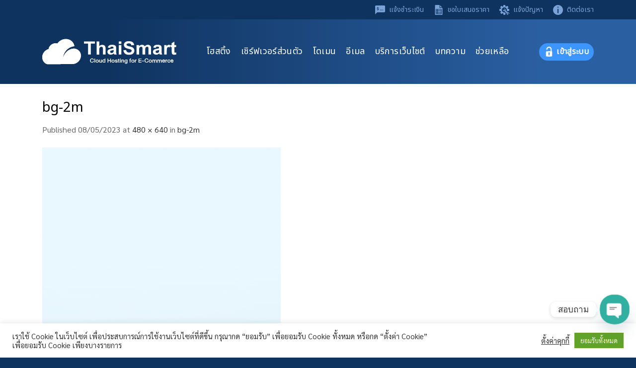

--- FILE ---
content_type: text/css
request_url: https://thaismart.cloud/wp-content/cache/wpfc-minified/etfemmd0/bk83h.css
body_size: 22138
content:
.website-pack .package:last-child {
border: 0;
}
.home-search-domain {
}
.home-search-domain p {
font-family: 'Noto Sans Thai', sans-serif;
}
.home-blog {
text-align: center;
padding: 50px 0 0 0;
}  .website-service.container .page-title {
display: flex;
align-items: center;
justify-content: center;
}
.website-service.container .service-detail p{
margin: 0;
}
.website-service.container .page-title h1 {
width: auto;
margin: 0 10px 0 0;
}
.website-service.container .page-title p {
width: auto;
margin: 0 0 0 0;
}
.website-service.container {
padding: 30px 15px 0 15px;
color: #000000;
text-align: center;
}
.web-reason .col-inner .text p.web-reason-title {
font-family: 'Noto Sans Thai';
}
.web-reason .col-inner .text p.web-reason-title {
font-family: 'Noto Sans Thai';
font-size: 1.5rem;
color: #000000;
margin: 0;
}
.web.pack.e-com.container {
text-align: center;
padding-top: 30px;
}
.web.pack.e-com.container p {
margin: 0 0 30px 0;
color: #000000;
}
.web-reason .col-inner .text p.web-reason-title strong {
color: #163e6f;
margin: 0 0 0 5px;
}
.website-pack {
background-color: #fff;
border-radius: 20px;
box-shadow: 0 1px 6px rgb(61 150 255 / 20%);
font-size: 0.9rem;
margin-bottom: 60px;
}
.website-pack .package {
text-align: center;
border-bottom: 1px solid #d6dfe6;
position: relative;
}
.website-pack .price {
margin: 15px 0;
color: #000;
font-size: 1.1rem;
}
.website-pack .detail ul {
list-style: none;
}
.website-pack .detail ul li {
padding: 8px 30px;
}
.website-pack .detail li {
text-align: center;
margin: 0;
}
.website-pack .detail span {
font-weight: 400 !important;
color: #000000;
}
.website-pack .buynow {
background-color: #52c02b;
font-size: 1rem !important;
color: #fff;
margin-right: 0;
}
.website-pack .buynow:hover {
background-color: #3D96FF;
}
.website-service.container .tabbed-content li.tab.has-icon a {
font-size: 1rem;
}
.website-pack .price span.big {
color: #255796;
text-decoration: line-through;
}
.website-pack .price span.big.new {
color: #d30000;
text-decoration: none;
font-weight: 600;
font-size: 1.5rem;
}
.website-pack .p-set .pack-logo img {
width: 65px;
}
.website .web-content img {
width: 80px;
}
.website-pack .pack-logo {
height: 130px;
background: #e7f3ff59;
padding: 20px;
margin: 0 auto 20px auto;
display: flex;
align-items: center;
justify-content: center;
}
.website-pack .package:first-child .pack-logo{
border-radius: 22px 0 0 0;
}
.note ul li {
margin: 0 0 5px 50px;
font-size: 1rem;
}
.note ul:before{
content: '';
background: url(//thaismart.cloud/wp-content/themes/thaismartcloud/images/post-it.svg) no-repeat 0 0 /40px auto;
width: 40px;
height: 40px;
margin: 0 10px 0 0;
display:inline-block;
}
.web-reason .icon-box.featured-box .text {
overflow: hidden;
text-overflow: ellipsis;
display: -webkit-box;
-webkit-line-clamp: 3;
line-clamp: 3;
-webkit-box-orient: vertical;
}
.website-pack .detail li:nth-child(odd) {
background-color: rgba(0, 0, 0, 0.015);
}
.web.pack.e-com li.tab.has-icon a span {
font-size: 1rem;
padding: 5px 0;
}
.web.pack.e-com li.tab.has-icon a {
padding: 0 15px;
}
.note ul {
text-align: left;
font-family: 'Noto Sans Thai';
color: #000000;
font-size: 1.5rem;
}
.web.page.sale.page.container {
padding-top: 30px;
text-align: center;
}
.web.pack.info-site.container h1 {
text-align: center;
margin: 0 0 20px 0;
}
.web.pack.info-site.container li.tab.has-icon {
padding: 0 5px;
}
.web.pack.info-site.container li.tab.has-icon span {
font-size: 0.8rem;
font-family: 'Noto Sans Thai';
color: #ffffff;
}
.web.pack.info-site.container span.big {
text-decoration: unset;
font-size: 2rem;
color: #ff0000;
}
.web.pack.info-site.container {
padding-top: 30px;
}
.tabbed-content ul.nav.nav-line li.tab.has-icon a:before {
content: '';
opacity: 0 !important;
}
.tabbed-content ul.nav.nav-line li.tab.has-icon.active a span {
color: #ffffff !important;
}
.tabbed-content ul.nav.nav-line li.tab.has-icon.active {
background: linear-gradient(90deg, rgba(15,51,95,1) 0%, rgba(29,71,128,1) 35%, rgba(42,95,162,1) 100%);
}
.tabbed-content ul.nav.nav-line li.tab.has-icon:hover {
background: linear-gradient(90deg, rgba(15,51,95,1) 0%, rgba(29,71,128,1) 35%, rgba(42,95,162,1) 100%);
}
.tabbed-content ul.nav.nav-line li.tab.has-icon:hover a span{
color: #ffffff !important;
}
.tabbed-content ul.nav.nav-line li.tab.has-icon {
border-radius: 100px;
border: solid 2px #265897;
margin: 0 10px 10px 0;
background-color: #fff;
}
.tabbed-content ul.nav.nav-line li.tab.has-icon a span {
color: #000000 !important;
}
.web.pack.info-site.container p.text {
text-align: center;
}
.faq.page  h1 {
color: #ffffff;
background: linear-gradient(90deg, rgba(15,51,95,1) 0%, rgba(29,71,128,1) 35%, rgba(42,95,162,1) 100%);
padding: 10px;
margin: 0;
}
.faq.page .accordion a.accordion-title.plain,
.faq.page .accordion a.accordion-title.plain .icon-angle-down:before{
color: #000000;
}
.faq.container .faq-img {
margin: 0 0 20px 0;
}
.faq.container .faq-img img:hover{
opacity: 0.8;
}
.manual.page .myportfolio-container ul.mainul li .esg-entry-content .esg-content.eg-jimmy-carter-element-9 {
overflow: hidden;
text-overflow: ellipsis;
display: -webkit-box;
-webkit-line-clamp: 5; line-clamp: 5; 
-webkit-box-orient: vertical;
}
.confirm-payment.page .confirm-group-two .text-info,
.quotation.page .quotation-group-two .text-info{
border: 1px solid #ddd;
border-radius: 5px;
max-width: auto;
margin: 0 auto 30px;
padding: 25px 30px;
}
.confirm-payment.page .confirm-group-two .text-info h4,
.quotation.page .quotation-group-two .text-info h4{
background-color: #0d3360;
border-radius: 22px;
padding: 5px 10px;
color: #ffffff;
text-align: center;
margin: 0 0 15px 0;
} .domain-pack.four-column.pricing-table {
padding-top: 30px;
border: 0;
display: grid;
grid-template-columns: repeat(1,1fr);
grid-gap: 10px;
}
.esg-entry-content .eg-jimmy-carter-element-11 {
font-family: 'Noto Sans Thai';
color: #ffffff;
background-color: #0d3360;
padding: 5px 10px;
width: 120px;
text-align: center;
border-radius: 5px;
}
.esg-entry-content .eg-jimmy-carter-element-11:hover {
color: #ffffff;
background-color: #c1c1c1;
border-radius: 5px;
}
.domain-pack .pbox-head {
height: unset;
padding: 10px;
border-bottom: 2px solid #0f335f;
display: inline-flex;
width: 100%;
background: linear-gradient(90deg, rgba(15,51,95,1) 0%, rgba(29,71,128,1) 35%, rgba(42,95,162,1) 100%);
border-radius: 15px 15px 0 0;
}
.domain-pack .sub-pbox {
border-radius: 15px;
background-color: #f4f4f4;
}
.domain-pack .pbox-head p {
margin: 0;
}
.domain-pack .pbox-head a {
display: flex;
float: right;
background-color: #1e4c84;
border: 1px solid rgba(255, 255, 255, 0.2);
color: #fff;
padding: 10px;
line-height: 1;
border-radius: 100px;
font-family: 'Noto Sans Thai';
width: 90px;
justify-content: center;
}
.domain-pack .pbox-head a:hover {
background-color: #3d96ff;
}
.domain-pack h3 {
color: #ffffff;
text-align: left;
font-size: 24px;
padding: 0;
line-height: 1.4;
display: inline-block;
float: left;
margin: 0;
}
.domain-pack .pbox-body ul li {
list-style-type: none;
padding: 5px 0;
margin: 5px 20px 0 20px;
border-bottom: dashed 1px;
color: #000000;
}
.domain-pack .pbox-body ul li span {
float: right;
color: #000000;
}
.domain-group-button {
display: flex;
justify-content: center;
}
.domain-group-button a.button.click.domain {
padding: 0 50px;
border-radius: 22px !important;
background: linear-gradient(90deg, rgba(15,51,95,1) 0%, rgba(29,71,128,1) 35%, rgba(42,95,162,1) 100%);
font-size: 1rem !important;
}
.domain-group-button a.button.click.domain:hover {
opacity: 0.9;
}
.blog main#main {
margin: 40px 0;
}
.one-page.page.container {
padding-top: 30px;
}
.one-page.page.container h1,
.one-page.page.container h5,
.one-page.page.container h4,
.one-page.page.container p{
text-align: center;
} .add-to-cart-button .button.is-outline {
background-color: #810f1f !important;
color: #fff !important;
display: inline-flex;
align-items: center;
border-radius: 6px;
}
.add-to-cart-button .button.is-outline:hover {
background-color: transparent !important;
color: #810f1f !important;
}
.confirm-page .content-right .cms-logo {
display: none;
}
.confirm-page .content-right .cms-title {
display: block;
}
.pay-page .content-box .content-box:not(:nth-child(2)) {
padding-left: 0 !important;
}
.pay-page .content-box .content-box:nth-child(2) {
padding: 0 0 30px 0 !important;
}
.content-box .content-box:nth-child(2) {
padding: 0 !important;
}
.ship-page .content-box .content-box:nth-child(1) {
padding: 0 !important;
margin-bottom: 10px;
}
.ship-page .content-box .content-box h4 {
border-bottom: 1px solid #ddd;
}
.ship-page .content-box .content-box:nth-child(1) p {
margin-bottom: 0 !important;
}
.ship-page .content-box .content-box:nth-child(3) {
padding-left: 0 !important;
}
.cms-page .howto-menu li:nth-child(1) a .fa,
.cms-page .pay-menu li:nth-child(2) a .fa,
.cms-page .ship-menu li:nth-child(3) a .fa,
.cms-page .confirm-menu li:nth-child(4) a .fa {
color: #81001f;
}
.cms-logo .fa {
background: #810f1f;
color: #fff;
font-size: 2.5rem;
height: 65px;
line-height: 1.7;
width: 65px;
text-align: center;
}
.cms-title h1 {
font-family: 'Noto Sans Thai';
font-size: 18px;
}
.cms-content .cms-title {
display: inline-block;
width: 100%;
padding-left: 0;
}
.cms-content .content-right .cms-title .cms-logo {
margin: -14px 7px 15px 0;
}
.cms-page .left-menu span {
font-size: 16px;
margin: 0 9px;
}
.cms-page .left-menu a h4 {
display: none;
}
.footer-links span {
color: #5c5e5f;
}
.footer-links .open span:first-child {
font-size: 1.1rem;
font-weight: 600;
} .quotation .wrapper {
display: flex;
flex-direction: column;
align-items: center;
}
.quotation .tab {
cursor: pointer;
padding: 10px 20px;
margin: 0px 2px;
background: #000;
display: inline-block;
color: #fff;
border-radius: 3px 3px 0px 0px;
}
.quotation .panels {
background: #fffffff6;
box-shadow: rgba(149, 157, 165, 0.2) 0px 8px 24px;
min-height: 200px;
width: 100%;
max-width: 600px;
border-radius: 3px;
overflow: hidden;
padding: 20px;
}
.quotation .panel {
display: none;
animation: fadein .8s;
}
@keyframes fadein {
from {
opacity: 0;
}
to {
opacity: 1;
}
}
.quotation .panel-title {
font-size: 1.5em;
font-weight: bold
}
.quotation .radio {
display: none;
}
.quotation #one:checked~.panels #one-panel,
.quotation #two:checked~.panels #two-panel,
.quotation #three:checked~.panels #three-panel {
display: block;
}
.quotation #one:checked~.tabs #one-tab,
.quotation #two:checked~.tabs #two-tab,
.quotation #three:checked~.tabs #three-tab {
background: #fffffff6;
color: #000;
border-top: 3px solid #000;
}
.quotation h2 {
text-align: center;
}
.quotation input.wpcf7-submit {
font-family: 'Roboto', 'Noto Sans Thai', sans-serif;
background-color: #4bb9ed;
border-radius: 22px;
}
.quotation input.wpcf7-submit:hover {
background-color: #000;
}
.quotation label span {
color: red;
} .host-header .img {
margin-bottom: 0 !important;
}
.vps-bg {
padding-top: 50px !important;
padding-bottom: 30px !important;
background: linear-gradient(180deg, #81C5EB 0%, rgba(239, 239, 239, 0) 100%);
}
.vps-bg .section-content.relative {
padding: 0 15px;
}
.hosting-service-txt.col {
padding-bottom: 0;
}
.hosting-service-txt .col-inner.text-left p {
margin-bottom: 0;
}
.vps-bg .host-package-head .col {
padding-bottom: 0;
}
.vps-bg .host-package-head {
background-color: #fff;
margin-bottom: 2%;
border-radius: 20px;
box-shadow: 0px 4px 12px rgb(0 0 0 / 20%);
padding: 30px 10px 30px 10px;
}
.vps-bg .host-package-head span {
font-family: 'Roboto', sans-serif;
color: #FC711C;
}
.vps-bg .host-package-head p {
font-family: 'Noto Sans Thai', sans-serif;
font-size: 0.95rem;
color: #275A99;
margin-bottom: 0;
}
.host-package span.recommend {
font-family: 'Noto Sans Thai';
font-size: 1.1rem;
background: linear-gradient(90deg, rgba(252, 113, 28,1) 0, rgba(229, 69, 0,1) 100%);
border-radius: 10px 10px 0 0;
padding: 0 15px;
color: #fff;
position: absolute;
right: auto;
left: 62%;
bottom: auto;
top: 54%;
transform: translate(0, -15%);
}
.magento-hosting {
margin-top: 0 !important;
}
.magento-hosting .host-package span.recommend {
top: 24%;
transform: translate(0, 27%);
}
.vps-bg h2.host-service {
font-size: 1.2rem;
}
.magento-hosting .host-package .pack .p-head img {
padding-bottom: 18px;
}
.magento-hosting .host-package .inner:nth-child(4) .pack .p-head img {
padding-bottom: 12px;
}
.magento-hosting .host-package .inner:nth-child(3) .pack .p-head img {
padding-bottom: 0;
width: 68px;
}
.magento-hosting .host-package.host-vps .inner:nth-child(2) {
margin-top: 20px !important;
}
.host-customer h1.head-title::before {
content: '';
display: inline-block;
background: url(//thaismart.cloud/wp-content/themes/thaismartcloud/images/icon-open.svg) center center /15px auto no-repeat;
width: 15px !important;
height: 40px;
padding: 0 !important;
vertical-align: middle;
margin-right: 15px;
}
.host-customer h1.head-title::after {
content: '';
display: inline-block;
background: url(//thaismart.cloud/wp-content/themes/thaismartcloud/images/icon-close.svg) center center /15px auto no-repeat;
width: 15px !important;
height: 40px;
padding: 0 !important;
vertical-align: middle;
margin-left: 15px;
}
.host-customer .esg-filters.esg-navbutton-solo-left {
left: auto;
right: 95%;
}
.host-customer .esg-filters.esg-navbutton-solo-right {
left: 95%;
right: auto;
}
.host-customer .esg-navigationbutton {
border: none !important;
}
.host-customer .esg-filters .esg-navigationbutton i {
display: none;
}
.host-customer .esg-filters .esg-navigationbutton.esg-left {
content: '' !important;
background: url(//thaismart.cloud/wp-content/themes/thaismartcloud/images/icon-left.svg) center center /20px auto no-repeat;
width: 20px !important;
height: 20px;
padding: 0 !important;
}
.host-customer .esg-filters .esg-navigationbutton.esg-right {
content: '' !important;
background: url(//thaismart.cloud/wp-content/themes/thaismartcloud/images/icon-right.svg) center center /20px auto no-repeat;
width: 20px !important;
height: 20px;
padding: 0 !important;
}
.host-customer .esg-filters .esg-navigationbutton {
box-shadow: none !important;
}
.service-box {
margin-top: 60px;
margin-bottom: 40px;
}
.service-box .box-image {
margin-bottom: 15px;
}
.service-box .box-text h4 {
font-size: 1.2rem;
color: #3E3E3E;
font-weight: 600 !important;
}
.service-box .box-text p {
font-family: 'Noto Sans Thai', sans-serif;
font-size: 1rem;
color: #FF7A00;
}
.wordpress-course .course-info h4.edit-head-title {
font-family: 'Noto Sans Thai', sans-serif !important;
font-size: 1.2rem;
font-weight: 400 !important;
margin-top: 10px;
margin-bottom: 38px;
letter-spacing: unset;
}
.wordpress-course .course-info p {
margin-bottom: 0;
font-family: 'Noto Sans Thai', sans-serif;
font-size: 1.2rem;
color: #000;
margin-top: 35px;
}
.wordpress-course .course-info h4 {
font-family: 'Roboto', sans-serif !important;
font-size: 1.5rem;
font-weight: 600 !important;
color: #1B4B87;
margin-bottom: 0;
letter-spacing: 2px;
}
.wordpress-course .course-info span {
font-weight: 300;
color: #1B4B87;
}
.wordpress-package .wordpress-logo {
margin: auto;
}
.wordpress-package .col {
padding-bottom: 10px;
}
.course-info .img {
width: 35% !important;
}
.host-package.container {
justify-content: center !important;
padding: 14px 0;
}
.wordpress-package h2.host-service {
color: #595959;
font-size: 1.5rem;
margin-bottom: 6%;
}
.wordpress-package .host-package .p-text li:nth-child(5) span.right,
.wordpress-package .host-package .p-text li:nth-child(6) span.right {
color: #303030;
}
.wordpress-package .host-package .p-text li:nth-child(7) span.right,
.wordpress-package .host-package .p-text li:nth-child(8) span.right,
.wordpress-package .host-package .p-text li:nth-child(9) span.right {
color: #45D014;
}
.wordpress-package .host-package span.recommend {
left: 60%;
top: 26%;
transform: translate(0, -5%);
}
.wordpress-package .host-package .p-head {
padding: 30px 10px 10px;
}
.wordpress-package .host-package .inner:nth-child(2) .pack .p-head img {
width: 40px;
padding-bottom: 10px;
}
.wordpress-package .host-package .inner:nth-child(3) .p-head img {
width: 76px;
padding-bottom: 15px;
}
.wordpress-package .host-package .inner:nth-child(3) {
margin-top: 28px;
}
.wordpress-package .host-package .inner:nth-child(4) .p-head img {
padding-bottom: 12px;
}
.wordpress-package .host-package .inner:nth-child(5) .p-head img {
padding-bottom: 18px;
}
.course-basic {
background: linear-gradient(180deg, #FFFFFF 0, #F8F8F8 100%);
}
.course-basic .img {
width: 90% !important;
}
.course-basic .img img {
padding: 0 0 0 10px;
margin-bottom: 15px;
}
.wordpress-course {
background-image: url(//thaismart.cloud/wp-content/themes/thaismartcloud/images/bg-m.jpg);
background-repeat: no-repeat;
background-size: 102% 75%;
background-position: 0 5%;
padding-bottom: 0 !important;
}
a.button.primary.btn-regis {
padding: 0 20px 0;
margin: 0 0 20px 0;
}
a.button.primary.btn-regis:hover {
background-color: #01ADDC;
}
.btn-regis span {
font-size: 1rem;
}
.wordpress-package .wordpress-logo {
margin-top: 0;
z-index: 9;
}
.wordpress-hosting-banner .text-box h3 {
font-size: 2rem;
color: #1B4B87;
font-weight: 500 !important;
font-family: 'Roboto', sans-serif !important;
}
.wordpress-hosting-banner .text-box span {
font-family: 'Noto Sans Thai', sans-serif;
}
.wordpress-hosting-banner .text-box p {
color: #1B4B87;
font-size: 1.5rem;
font-family: 'Noto Sans Thai';
margin: 0;
}
.wordpress-hosting-banner .text-box span.number {
color: #FF7A00;
font-weight: 600;
font-size: 2.8rem;
}
.wordpress-hosting-banner .text-box .btn-contact {
background-color: #FF7A00 !important;
border: none !important;
padding: 10px 20px;
margin-top: 40px;
}
.wordpress-hosting-banner .text-box .btn-contact:hover {
background-color: #1B4B87 !important;
}
.wordpress-hosting-banner .text-box .btn-contact:hover span {
color: #fff;
}
.wordpress-hosting-banner .text-box .btn-contact span {
font-size: 1.5rem;
}
.support-banner .banner .text-box h3,
.support-banner .banner .text-box p {
color: #1B4B87;
font-weight: 500;
font-family: 'Noto Sans Thai', sans-serif !important;
}
.support-banner .banner .text-box h3.h-en {
font-size: 3rem;
font-family: 'Roboto', sans-serif !important;
}
.support-banner .banner .text-box h3.h-th {
font-size: 2.5rem;
}
.support-banner .banner .text-box p {
font-size: 1rem;
font-weight: 600;
margin: 0;
}
.support-banner .banner span.number {
color: #FF7A00;
font-weight: 600 !important;
font-family: 'Noto Sans Thai', sans-serif;
}
.banner .text-box .col {
padding-bottom: 20px;
} .map iframe {
width: 100%;
border-radius: 12px;
}
.cms-page.contact-page form textarea {
margin-bottom: 8px;
}
.box-content .data p {
color: rgb(13, 51, 96);
}
.box-contact .box-content .data h4,
.box-contact .box-content .data p {
margin: 0 0 0 30px;
}
.box-contact .box-content ul img {
width: 50px;
}
.box-contact .box-content ul li {
display: flex;
margin: 0 0 30px 40px;
}
.box-contact .box-content ul {
list-style: none;
}
.box-contact .box-bg .box-content ul {
margin-bottom: 0;
}
.contact-page .box-bg {
background-color: #f5f5f5;
border-radius: 12px;
}
.form-contact .form-contact-us .submit-form input:hover {
background-color: #000;
}
.cms-page form .wpcf7-spinner {
display: none;
}
.form-contact .form-contact-us .submit-form input {
background-color: #4bb9ed;
border-radius: 22px !important;
padding: 0 50px 0 50px;
border: none !important;
font-family: 'Noto Sans Thai', sans-serif;
}
.form-contact-us .submit-form {
text-align: center;
font-family: 'Roboto', 'Noto Sans Thai', sans-serif;
}
.form-contact .form-bg {
border: solid 1px #0d3360;
border-radius: 12px;
padding-bottom: 0;
height: 100%;
}
.contact-page .box-text h4,
.contact-page .box-text p {
margin: 0 0 0 10px;
color: #fff;
}
.contact-page .box-text {
padding: 0;
}
.contact-page .form-title,
.contact-page .box-title {
background-color: rgb(13, 51, 96);
display: inline-flex;
color: #fff;
padding: 10px 30px;
border-radius: 0 0 12px 12px;
margin: 0 0 30px 15px;
}
.about-content section>p {
margin: 0;
font-size: 0.9rem;
}
.s-title h4 {
font-size: 1.2rem;
color: #fff;
}
.about-page .s-title img {
margin-right: 20px;
}
.about-page .s-title {
display: flex;
align-items: center;
margin-bottom: 15px;
}
.about-page section {
background-color: #0d3360;
color: #fff;
padding: 30px;
font-size: 1.4rem;
border-radius: 0 0 22px 22px;
}
.confirm-payment.page label.wpforms-field-sublabel.after {
display: none;
}
.about-page .img-top label img {
width: 40px;
border-radius: 0;
}
.about-page label {
background-color: #4bb9ed;
border-radius: 12px 12px 0 0;
padding: 0 30px !important;
position: absolute;
left: 0;
bottom: 0;
margin: 0 0 0 40px;
}
.about-page .img-top img {
width: 100%;
border-radius: 12px 12px 0 0;
}
.about-page .img-top {
position: relative;
}
.data-table-definition-list tbody th,
.data-table-definition-list tbody td {
display: block;
padding: 10px 0;
}
.data-table-definition-list thead {
display: none;
}
.list-cookie {
padding: 15px;
}
.policy-page .w-100 {
background-color: #f9f9f9;
border-radius: 12px;
padding: 15px 30px;
}
.note-bottom .content {
display: flex;
align-items: flex-start;
padding: 0 15px 30px 15px;
}
.note-bottom .content .box-text {
padding: 0 0 0 15px;
}
.confirm-page .note-bottom {
background-color: #f5f5f5;
border-radius: 12px;
margin-top: 15px;
padding: 30px 30px 0 30px;
}
.wpforms-form .wpforms-field-container input,
.wpforms-form .wpforms-field-container textarea {
border: 1px solid #ced4da !important;
border-radius: 22px !important;
transition: border-color 0.15s ease-in-out, box-shadow 0.15s ease-in-out;
}
.wpforms-container .wpforms-form .wpforms-field select {
border-radius: 22px;
}
.wpforms-container .wpforms-form .wpforms-submit-container button.wpforms-submit {
background: #0d3360;
color: #fff;
padding: 0 40px;
border: none;
}
div.wpforms-container-full .wpforms-form .wpforms-submit-container {
text-align: right;
}
.wpforms-container .wpforms-form .wpforms-submit-container button.wpforms-submit:hover {
background: #000;
border: none;
}
.seed-confirm-form {
padding: 25px 30px;
}
.wpforms-form {
border: 1px solid #ddd;
border-radius: 5px;
margin: 0 auto 30px;
font-size: 1.1em;
padding: 25px 30px;
}
.confirm-payment.page .confirm-group-two .text-info ul li,
.quotation.page .quotation-group-two .text-info ul li{
font-size: 0.9rem;
list-style: none;
}
.form-contact .wpforms-form {
border: none;
padding: 0;
}
#seed-confirm-form {
border: 1px solid #ddd;
border-radius: 5px;
}
.cms-page input[type=file] {
border: none !important;
background: unset !important;
}
.cms-page form input,
.cms-page form select,
.cms-page form textarea {
border-radius: 22px;
background-color: #f5f5f5;
border: 1px solid #c5c5c5 !important;
}
.form-confirm .form-title {
padding: 2px 15px;
background: #4bb9ed;
width: fit-content;
color: #fff;
border-radius: 0 0 12px 12px;
margin: 0 0 30px 15px;
}
.cms-page .form-confirm {
border: solid 2px #4bb9ed;
border-radius: 12px;
padding-bottom: 0;
}
.shipping-page .cms-content>div:not(.cms-title) img {
margin: 25px auto;
}
.notify-note {
color: #fff;
background-color: #4bb9ed;
border-radius: 22px;
padding: 5px 10px;
}
.c-by li:before {
content: "\2022";
color: #4bb9ed;
font-weight: bold;
font-size: 1.8rem;
margin-right: 10px;
line-height: 1;
position: relative;
top: 4px;
}
.c-by ul {
display: flex;
justify-content: center;
flex-direction: column;
align-items: flex-start;
list-style: none;
margin: 0 20px;
}
.c-by li {
margin: 0 15px;
}
.shipping-page .cms-content>div:not(.cms-title) {
background: #f9f9f9;
border-radius: 12px;
padding: 0 15px 15px 15px;
margin-bottom: 15px;
text-align: center;
}
.shipping-page .cms-content>div:not(.cms-title) h4 {
padding: 2px 30px;
background: #4bb9ed;
width: fit-content;
color: #fff;
border-radius: 0 0 12px 12px;
margin: 0 0 30px 5px;
}
.cms-page .cms-content a:hover {
color: #000;
}
.cms-page .cms-content a {
color: rgb(13, 51, 96);
}
.order-step-box .order-condition {
background-color: #4bb9ed;
color: #fff;
padding: 10px;
border-radius: 50px;
text-align: center;
}
.payment-page li img.dropdown {
transform: rotate(-90deg);
margin: 10px;
width: 25px;
}
.order-step-box ul img {
width: 30px;
margin: 0;
}
.payment-page .order-step-box ul li {
margin: 0;
}
.order-step-box ul {
list-style: none;
align-items: center;
justify-content: center;
}
.payment-page .order-step-box {
border: 2px solid #4bb9ed;
border-radius: 12px;
padding: 15px 15px 0 15px;
font-size: 14px;
}
ul.bank-detail li {
list-style: none;
font-size: 13px;
line-height: 1.4;
color: #1f1f1f;
margin: 0;
}
.bank-data .bank-detail {
width: 100%;
background-color: #f9f9f9;
border-radius: 0 12px 12px 0;
padding: 0 5px;
display: flex;
flex-direction: column;
justify-content: center;
height: 70px;
margin: 0;
}
.bank img {
width: 70px;
border-radius: 12px 0 0 12px;
}
.bank-data {
display: flex;
}
.cms-menu li {
display: inline-block;
margin: 0 !important;
}
.howto-page .how-col p {
min-height: 42px;
}
.how-col .how-text {
padding: 15px 0;
margin-bottom: 10px;
}
.cms-menu ul {
display: flex;
justify-content: center;
margin: 0;
list-style: none;
}
.how-step h4 {
color: #333;
margin: 0 0 10px 15px;
font-weight: 400;
font-size: 1.2rem;
}
.how-step h1 {
width: auto;
margin: 0;
font-size: 3.5rem;
color: #4bb9ed;
font-family: 'Noto Sans Thai', sans-serif;
font-weight: 600 !important;
}
.how-col {
padding: 0;
display: inline-block;
width: 100%;
}
.how-step {
display: flex;
align-items: center;
}
.how-img img {
width: 130px;
}
.cms-menu li span {
display: none;
}
.cms-menu li img {
display: inline-block;
filter: brightness(0.5);
width: 35px;
padding: 5px;
margin: 0 5px;
}
.howto-menu li.how-to-order img,
.payment-menu li.payment img,
.ship-menu li.shipping img,
.confirm-menu li.confirm-payment img,
.policy-menu li.privacy-policy img,
.return-menu li.return-policy img {
background-color: #4bb9ed;
filter: brightness(1);
border-radius: 6px;
}
.cms-logo img {
margin-right: 20px;
filter: brightness(0);
}
.cms-title .cms-logo {
display: flex;
align-items: center;
margin-bottom: 15px;
font-size: 1.2rem;
color: #000;
} .header-content ul li {
list-style-type: none;
float: left;
margin: 0;
height: 32px;
line-height: 2.4;
padding: 0 12px;
background-color: #85c2df;
font-family: 'Noto Sans Thai', sans-serif;
font-size: 13px;
}
.header-content ul li:nth-child(2) {
background-color: #ff6f61
}
.header-content ul li:hover,
.header-content ul li:nth-child(2):hover {
background-color: #868d93;
}
.header-content ul li img {
width: 22px;
margin-right: 12px;
}
.header-content ul li:nth-child(2) img {
width: 25px;
}
.header-content ul li a {
color: #fff;
}
.home .page-wrapper {
padding-top: 0;
}
.home .col {
padding-bottom: 0px;
}
.home-banner .col {
padding-bottom: 15px;
}
.home-banner .banner-1,
.home-banner .banner-3 {
padding-right: 8px !important;
}
.home-banner .banner-2,
.home-banner .banner-4 {
padding-left: 8px !important;
}
.home-block {
margin-bottom: 15px;
} .home-products.new-products {
margin-bottom: 0;
}
.home-products .p-left img:hover {
opacity: 0.8;
cursor: pointer;
}
.home-products .p-left a:hover {
color: #4bb9ed;
}
.home-products .p-left a {
font-family: 'Roboto', 'Noto Sans Thai', sans-serif;
color: #7b7b7b;
border-bottom: 5px solid #4bb9ed;
padding-bottom: 3px;
margin-bottom: 20px;
display: inline-block;
}
.home-products .p-left span {
display: block;
margin-bottom: 25px;
font-size: 1.1rem;
font-family: 'Roboto', 'Noto Sans Thai', sans-serif;
}
.home-products {
margin: 30px 0;
}
.home-products h1 {
margin: 0;
line-height: 1;
font-size: 1.7rem;
}
.video {
margin-bottom: 30px;
}
.video p {
font-weight: 300;
font-family: 'Roboto', 'Noto Sans Thai', sans-serif;
font-size: 1.6rem;
color: #333333;
margin-bottom: 25px !important;
}
.video .col:not(:first-child) {
margin-bottom: 15px;
}
.mk-text {
font-weight: 300;
color: #343434;
font-size: 1.7rem;
}
span.woocommerce-Price-currencySymbol {
display: none;
}
.grid-tools a.quick-view {
background-color: #4bb9ed;
}
.grid-tools a.quick-view:hover {
background-color: #363636;
}
.price-wrapper .price del {
order: 2;
margin-top: 10px;
}
.product-footer .tabs li a::before,
.product-footer .tabs li:hover a::before {
background-color: #4bb9ed;
}
del span.amount {
font-size: 1rem;
color: #898989 !important;
font-weight: 400 !important;
font-family: 'Roboto', 'Noto Sans Thai', sans-serif;
opacity: 1 !important;
text-decoration: line-through;
}
ins span.amount {
font-size: 1.2rem;
font-family: 'Roboto', 'Noto Sans Thai', sans-serif;
color: red !important;
font-weight: 400;
}
del {
text-decoration: unset !important;
}
.product-title img {
width: 45px;
margin-right: 10px;
}
.product-title h4 {
display: inline-block;
width: auto;
margin: 0 15px 0 0;
font-size: 1.5rem;
font-weight: 200;
border-right: 1px solid #e0e2e1;
padding-right: 15px;
line-height: 1.2;
}
.product-title span {
font-size: 14px;
}
.box-text.box-text-products .product-title a {
font-size: 1rem;
text-align: center;
flex-grow: 1;
color: #111111;
font-weight: 400;
overflow: hidden;
display: -webkit-box !important;
-webkit-line-clamp: 2;
-webkit-box-orient: vertical;
margin-bottom: 15px;
}
.product-title a:hover {
color: #4bb9ed !important;
}
.home-products .minimal-light .esg-navigationbutton {
border: none;
}
.home-products .minimal-light .esg-navigationbutton:hover {
box-shadow: none;
opacity: .7;
}
.home-products .minimal-light .esg-navigationbutton * {
display: inline-block;
}
.home-products .p-left img {
width: 100%;
}
.home-products .eg-icon-left-open:before,
.home-products .eg-icon-right-open::before {
content: '';
width: 16px;
height: 30px;
display: inline-block;
margin: 0;
}
.home-products .eg-icon-left-open:before {
background: url(//thaismart.cloud/wp-content/themes/thaismartcloud/images/nav-prev.svg) 0 0 /16px auto;
}
.home-products .eg-icon-right-open::before {
background: url(//thaismart.cloud/wp-content/themes/thaismartcloud/images/nav-next.svg) 0 0 /16px auto;
}
.home-products .esg-filters.esg-navbutton-solo-left,
.home-products .esg-filters.esg-navbutton-solo-right {
top: 34%;
}
.home-products .esg-pagination {
top: -12px;
}
.home-products .filter-all-products a {
font-family: 'Noto Sans Thai', sans-serif !important;
}
.home-products .box-text {
display: flex;
flex-direction: column;
font-family: 'Roboto', 'Noto Sans Thai', sans-serif;
}
.home-products .price-wrapper {
order: 3;
display: none;
}
.home-products .p-left {
margin-bottom: 20px;
}
.home-products button.flickity-button svg {
display: none;
}
.home-products .box-excerpt {
font-size: 0.8rem;
color: #525252;
font-weight: 400;
font-family: 'Roboto', 'sarabun', sans-serif;
line-height: 1.5;
display: -webkit-box;
-webkit-line-clamp: 3;
-webkit-box-orient: vertical;
text-align: center;
overflow: hidden;
}
.product .box-image {
border: 1px solid #ebebeb;
}
.product .badge-container {
display: none;
} .home-banner img:hover {
opacity: 0.8;
}
.esg-grid .mainul li.eg-washington-wrapper {
background: unset !important;
}
.home-two-banner {
width: 100%;
-js-display: flex;
display: -ms-flexbox;
display: flex;
-ms-flex-flow: row wrap;
flex-flow: row wrap;
}
.home-two-banner .col {
padding: 0;
}
.home-two-banner .col:first-child {
margin-bottom: 15px;
} .home-youtube {
background-color: #111;
padding: 15px;
}
.home-youtube .section-content .col:first-child {
margin-bottom: 15px;
}
.youtube-title {
display: inline-block;
width: 100%;
margin-bottom: 5px;
}
.youtube-title img {
float: left;
margin: 0 15px 0 0;
width: 80px;
}
.youtube-title h4 {
margin: 7px 0;
color: #fff;
}
.youtube-title a {
display: inline-block;
color: #fff;
float: right;
width: auto;
margin: 4px 0;
} .home-customer {
text-align: center;
margin: 50px 0 0 0;
}
.home-customer h2 {
margin: 0 0 30px;
}
.home-customer .esg-filters .esg-navigationbutton {
border: none;
padding: 0;
background-color: transparent;
margin: 0;
line-height: 1;
}
.home-customer .esg-filters .esg-navigationbutton:hover {
box-shadow: none;
}
.home-customer .esg-filters .esg-navigationbutton:hover i:before {
opacity: 0.3;
}
.home-customer .esg-navigationbutton.esg-left i:before {
content: '';
background: url(//thaismart.cloud/wp-content/themes/thaismartcloud/images/icon/icon-arrow-left-white.svg) center center /20px auto no-repeat;
width: 20px;
height: 20px;
filter: brightness(0.5);
opacity: 0.5;
}
.home-customer .esg-navigationbutton.esg-right i:before {
content: '';
background: url(//thaismart.cloud/wp-content/themes/thaismartcloud/images/icon/icon-arrow-right-white.svg) center center /20px auto no-repeat;
width: 20px;
height: 20px;
filter: brightness(0.5);
opacity: 0.5;
}
.home-customer .esg-filters.esg-navbutton-solo-left {
left: -15px;
top: 35%;
}
.home-customer .esg-filters.esg-navbutton-solo-right {
right: -15px;
top: 35%;
} .home-categories h3 {
color: #505253;
text-transform: uppercase;
font-weight: 600 !important;
margin: 30px 0;
text-align: center;
font-family: 'Roboto' !important;
font-size: 1.6rem;
line-height: 1;
}
.home-categories .box-text .header-title {
padding: 0 35px;
color: #000;
box-shadow: none !important;
font-weight: 300 !important;
}
.home-categories .box-overlay.dark .box-text,
.home-categories .box-shade.dark .box-text {
text-shadow: none;
}
.home-categories .box-text p {
font-size: .8rem;
color: #85c2df;
}
.home-categories .image-cover .overlay {
opacity: 0;
}
.home-categories .image-cover:hover .overlay {
opacity: 1;
}
.home-categories .box-text {
padding-bottom: 30px;
}
.home-categories .row-small>.flickity-viewport>.flickity-slider>.col {
padding: 0 15px;
}
.home-block .minimal-light .esg-pagination .esg-navigationbutton {
padding: 0;
border: none;
box-shadow: none;
background-color: #cdcecf;
border-radius: 15px;
width: 12px;
height: 12px;
line-height: 1;
text-indent: -99999px;
}
.home-block .minimal-light .esg-pagination .esg-navigationbutton:hover,
.home-block .minimal-light .esg-pagination .esg-filterbutton:hover,
.home-block .minimal-light .esg-sortbutton:hover,
.home-block .minimal-light .esg-sortbutton-order:hover,
.home-block .minimal-light .esg-cartbutton a:hover,
.minimal-light .esg-filterbutton.selected { }
.home-service .clean-service,
.home-service .quotation {
padding-left: 0;
}
.home-service>.col {
margin-bottom: 10px;
}
.home-service .icon-box-text {
border-left: 1px solid #ebebeb;
margin-left: 15px;
}
.row .col-inner .row.home-service {
margin: 15px -15px;
box-shadow: rgb(33 35 38 / 10%) 0px 10px 10px -10px;
}
.home-service .icon-box {
align-items: center;
line-height: 1;
}
.home-service p {
margin: 0;
line-height: 1.4;
color: #4d4d4d;
font-family: 'Roboto', 'Sarabun', sans-serif;
}
.home-service a {
color: #4d4d4d;
font-family: 'Noto Sans Thai', sans-serif;
font-weight: 500;
font-size: 1rem;
} .home-blog.home-block {
margin-bottom: 0;
}
.home-blog .col-youtube .youtube-block {
background-color: #000;
padding: 15px;
}
.home-blog h2 {
margin: 0 0 30px;
}
.home-blog .esg-navigationbutton {
display: block !important;
}
.home-blog .esg-container .esg-filters {
top: 30%;
}
.home-blog .esg-container .esg-filters.esg-navbutton-solo-left {
left: -15px;
}
.home-blog .esg-container .esg-filters.esg-navbutton-solo-right {
right: -15px;
}
.home-blog .esg-navigationbutton.esg-left i:before {
content: '';
background: url(//thaismart.cloud/wp-content/themes/thaismartcloud/images/icon/icon-arrow-left-white.svg) center center /20px auto no-repeat;
width: 20px;
height: 20px;
filter: brightness(0.5);
opacity: 0.5;
}
.home-blog .esg-navigationbutton.esg-right i:before {
content: '';
background: url(//thaismart.cloud/wp-content/themes/thaismartcloud/images/icon/icon-arrow-right-white.svg) center center /20px auto no-repeat;
width: 20px;
height: 20px;
filter: brightness(0.5);
opacity: 0.5;
}
.home-blog .esg-filters .esg-navigationbutton:hover i:before {
opacity: 0.3;
}
.home-blog .esg-filters .esg-navigationbutton {
border: none;
padding: 0;
background-color: transparent;
margin: 0;
line-height: 1;
}
.home-blog .esg-filters .esg-navigationbutton:hover {
box-shadow: none;
background-color: transparent;
} .about-more h4 {
font-size: 1.3rem;
font-family: 'Roboto', 'Noto Sans Thai', sans-serif;
font-weight: 500;
}
.f-product ul li:first-child h4,
.f-bottom .f-contact li:first-child h4,
.f-bottom .f-other li:first-child h4 {
font-size: 1.1rem;
font-family: 'Roboto', 'Noto Sans Thai', sans-serif;
font-weight: 400;
}
.f-bottom .f-about,
.f-bottom .f-contact {
padding: 0;
}
.footer-links {
background-color: #f9f9f9;
}
.f-bottom .f-other {
display: flex;
flex-wrap: wrap;
padding: 0;
}
.f-other a {
font-size: 0.9rem;
}
.f-bottom .f-other ul {
padding: 0;
margin-bottom: 20px;
}
.f-bottom .f-other li {
margin: 0;
}
.about-more a {
color: #515151;
}
.f-hotline h4,
.f-hotline a,
.f-hotline p {
font-weight: 600 !important;
color: #ea5d1e;
margin: 0;
font-size: 1rem;
font-family: 'Roboto' !important;
}
.f-contact img {
width: 32px;
margin-right: 15px;
}
.f-bottom .f-contact p {
margin: 0;
}
.f-bottom .f-contact li {
margin: 0 0 15px 0;
display: flex;
align-items: center;
font-size: 0.9rem;
line-height: 1.3;
}
.about-more>div {
display: flex;
align-items: center;
margin-bottom: 10px;
}
.f-bottom>.col {
padding-bottom: 0;
}
.about-more {
margin-bottom: 20px;
}
.about-more .line1>div:not(.qr-img),
.about-more .line2>div:not(.qr-img) {
width: 45%;
}
.about-more p {
font-size: 1.3rem;
line-height: 1.2;
margin: 0;
font-family: 'Roboto', 'Noto Sans Thai', sans-serif;
color: #515151;
}
.text-content {
margin-left: 5px;
}
.about-more span {
font-size: 0.9rem;
color: #515151;
}
.about-tax span>span {
font-weight: 400;
}
.about-tax span {
font-size: 0.88rem;
color: #040607;
font-weight: 600;
}
.about-tax {
display: flex;
align-items: center;
margin-bottom: 30px;
}
.about-tax img {
width: 40px;
margin-right: 8px;
}
.f-about .about-address a:hover {
background-color: #000;
}
.f-about .about-address a {
background-color: #4bb9ed;
color: #fff;
font-family: 'Noto Sans Thai', sans-serif;
border-radius: 6px;
padding: 7px 12px;
display: inline-block;
line-height: 1;
font-size: 1rem;
margin: 10px 0 30px;
}
.f-about .about-address p:last-child {
margin: 0;
}
.f-about .about-address p:nth-child(3) {
width: 82%;
margin: 0;
}
.f-about .about-address {
display: flex;
flex-wrap: wrap;
align-items: flex-end;
}
.f-about .about-address img {
width: 45px;
margin-right: 15px;
}
.f-about .about-title h4 {
line-height: 1.3;
}
.f-about .short {
color: #5c5e5f;
font-weight: 400;
margin-bottom: 20px;
}
.footer-links .f-product a:hover {
color: #4bb9ed;
}
.footer-links .f-product a {
font-size: 0.9rem;
color: #5c5e5f;
}
.footer-links .f-product li {
margin: 0;
}
.f-product .col-inner {
display: flex;
justify-content: space-between;
}
.f-text .text-content p {
font-weight: 500;
}
.f-text .text-content p.ps {
margin: 0;
}
.footer-links .f-text .or {
color: #ea5d1e;
}
.footer-links .f-text span {
color: #50bcf0;
}
.footer-links .f-text h4 {
font-weight: 400;
font-family: 'Roboto', 'Noto Sans Thai', sans-serif;
}
.footer-bottom .middle-icon .icon-box-img {
margin-bottom: 15px !important;
}
.footer-bottom p {
font-family: 'Roboto', 'Noto Sans Thai', sans-serif;
color: #fff;
font-size: 1.1rem;
font-weight: 300;
}
.footer-bottom .icon-box-img {
margin-bottom: 10px !important;
}
main#main {
min-height: 500px;
} .page-id-1530 main#main {
background: url(//thaismart.cloud/wp-content/themes/thaismartcloud/images/google-workspace-header-bg.svg) repeat-x 50% 0 #E8F1FE;
background-size: 2500px;
}
.page-id-1874 main#main {
background-color: #E8F1FE;
}
.google-ws .page-title {
color: #000;
padding-top: 60px;
}
.google-ws .page-title h1 {
color: #000;
font-size: 2rem;
margin-bottom: 0;
font-weight: 900 !important;
}
.google-pack {
background-color: #fff;
border-radius: 20px;
box-shadow: 0 1px 6px rgb(0 0 0 / 10%);
font-size: 0.9rem;
margin-bottom: 60px;
}
.google-pack .package {
padding: 40px;
border-bottom: 1px solid #d6dfe6;
position: relative;
}
.google-pack .package h2 {
text-transform: uppercase;
font-size: 2rem;
font-weight: 700 !important;
color: #000;
margin-bottom: 0;
}
.google-pack .package .p-set {
border-bottom: 1px solid #d6dfe6;
}
.google-pack .package .p-set:nth-child(1) {
text-align: center;
}
.google-pack .price {
margin: 50px 0;
color: #000;
font-size: 1.1rem;
}
.google-pack .price .big {
font-size: 3.5rem;
font-weight: 700 !important;
color: #000;
}
.google-pack .price .acc-num {
color: #666;
font-size: 0.86rem;
}
.google-pack .buynow {
background-color: #52c02b;
font-size: 1rem !important;
color: #fff;
margin-right: 0;
}
.google-pack .buynow:hover {
background-color: #3D96FF;
}
.google-pack .h-detail {
font-family: "Noto Sans Thai", sans-serif !important;
color: #000;
text-align: left;
font-size: 1.2rem;
margin: 15px 0;
}
.google-pack .h-detail span {
font-weight: 700 !important;
font-size: 1.2em;
}
.google-pack .detail ul {
list-style: none;
}
.google-pack .detail li {
padding: 0 0 20px 55px;
text-align: left;
}
.google-pack .detail span {
font-weight: 700 !important;
}
.package-label {
position: absolute;
left: 300px;
top: 0px;
font-family: 'Noto Sans Thai', 'Sarabun';
font-size: 1.1rem;
background-color: #FE4C26;
color: #fff;
padding: 0px 12px;
border-radius: 0 0 8px 8px;
box-shadow: 0 2px 2px rgb(0 0 0 / 20%);
} .google-pack .set1 .detail li:nth-child(1) {
background: url(//thaismart.cloud/wp-content/themes/thaismartcloud/images/icon/google-drive.svg) 0 5px no-repeat;
background-size: 40px;
}  .google-pack .set2 .detail li:nth-child(1) {
background: url(//thaismart.cloud/wp-content/themes/thaismartcloud/images/icon/gmail-100.svg) 0 5px no-repeat;
background-size: 40px;
}
.google-pack .set2 .detail li:nth-child(2) {
background: url(//thaismart.cloud/wp-content/themes/thaismartcloud/images/icon/google-calendar.svg) 0 5px no-repeat;
background-size: 40px;
}
.google-pack .set2 .detail li:nth-child(3) {
background: url(//thaismart.cloud/wp-content/themes/thaismartcloud/images/icon/google-chat.svg) 0 5px no-repeat;
background-size: 40px;
}
.google-pack .set2 .detail li:nth-child(4) {
background: url(//thaismart.cloud/wp-content/themes/thaismartcloud/images/icon/google-meet.svg) 0 5px no-repeat;
background-size: 40px;
}  .google-pack .set3 .detail li:nth-child(1) {
background: url(//thaismart.cloud/wp-content/themes/thaismartcloud/images/icon/google-docs.svg) 0 5px no-repeat;
background-size: 40px;
}
.google-pack .set3 .detail li:nth-child(2) {
background: url(//thaismart.cloud/wp-content/themes/thaismartcloud/images/icon/google-sheets.svg) 0 5px no-repeat;
background-size: 40px;
}
.google-pack .set3 .detail li:nth-child(3) {
background: url(//thaismart.cloud/wp-content/themes/thaismartcloud/images/icon/google-slides.svg) 0 5px no-repeat;
background-size: 40px;
}
.google-pack .set3 .detail li:nth-child(4) {
background: url(//thaismart.cloud/wp-content/themes/thaismartcloud/images/icon/google-forms.svg) 0 5px no-repeat;
background-size: 40px;
}
.google-pack .set3 .detail li:nth-child(5) {
background: url(//thaismart.cloud/wp-content/themes/thaismartcloud/images/icon/google-sites.svg) 0 5px no-repeat;
background-size: 40px;
}
.google-pack .set3 .detail li:nth-child(6) {
background: url(//thaismart.cloud/wp-content/themes/thaismartcloud/images/icon/google-keep.svg) 0 5px no-repeat;
background-size: 40px;
}  .google-pack .set4 .detail li:nth-child(1) {
background: url(//thaismart.cloud/wp-content/themes/thaismartcloud/images/icon/google-admin.svg) 0 5px no-repeat;
background-size: 40px;
}
.google-pack .set4 .detail li:nth-child(2) {
background: url(//thaismart.cloud/wp-content/themes/thaismartcloud/images/icon/google-g-icon.svg) 0 5px no-repeat;
background-size: 40px;
}
.google-pack .set4 .detail li:nth-child(3) {
background: url(//thaismart.cloud/wp-content/themes/thaismartcloud/images/icon/google-search.png) 0 5px no-repeat;
background-size: 40px;
}
.google-pack .set4 .detail li:nth-child(4) {
background: url(//thaismart.cloud/wp-content/themes/thaismartcloud/images/icon/google-vault.svg) 0 5px no-repeat;
background-size: 40px;
}  .footer-widgets .row {
padding: 0 15px;
}
.footer-widgets.footer-1 {
padding: 15px 0;
border: none;
}
.footer-widgets.footer-2 {
border-top: 1px solid #fbfbfb;
margin-top: 5px;
}
.footer-widgets.footer-1 .widget {
margin-bottom: 0;
}
.footer-widgets .widget-title,
.footer-widgets .is-divider.small {
display: none;
}
.footer-content.footer-links {
padding: 15px;
margin-top: 2px;
background: #fcfcfc;
}
.box-newsletter h2 {
margin: 0;
font-size: 1.65rem;
color: #6a6b6d;
font-weight: 200 !important;
}
ul.sc-footer {
display: inline-block;
margin: 25px 0 0;
}
.sc-footer li {
display: inline-block;
float: left;
padding: 0;
text-align: center;
width: 33.33%;
}
.sc-footer img {
width: 28px;
display: inline-block;
margin-bottom: 5px;
}
.sc-footer a span {
display: inline-block;
width: 100%;
text-transform: uppercase;
font-size: 12px;
font-family: "Roboto", sans-serif;
font-weight: 600 !important;
letter-spacing: 1px;
}
.box-follow h4 {
margin: 0;
}
.box-newsletter p {
font-size: 13px !important;
margin: 0;
color: #6a6a6a;
}
.box-follow p {
font-size: 13px !important;
margin: 0;
color: #afafaf;
}
.newsletter.newsletter-subscription {
max-width: 260px;
margin-top: 25px;
}
.newsletter-subscription .newsletter-email {
padding: 0;
margin: 0;
box-shadow: none;
border: none !important;
background: transparent;
font-size: 12px !important;
}
input.newsletter-email::-webkit-input-placeholder {
color: #9b9b9b;
}
input.newsletter-email::-moz-placeholder {
color: #9b9b9b;
}
input.newsletter-email:-moz-placeholder {
color: #9b9b9b;
}
td.newsletter-td-submit {
line-height: 1 !important;
}
td.newsletter-td-submit:hover {
border-bottom: 6px solid #85c2df;
}
.newsletter-subscription table,
.newsletter-subscription form {
margin-bottom: 0;
}
.newsletter-subscription td {
padding: 0;
}
.newsletter-subscription .newsletter-submit {
margin: 0;
background-color: transparent !important;
box-shadow: none !important;
border: none;
font-family: 'Noto Sans Thai';
color: #686a6c;
font-size: 16px !important;
padding: 0;
line-height: 1;
width: 100%;
height: 35px !important;
border-bottom: 6px solid #686a6c;
}
.newsletter-subscription .newsletter-submit:hover {
background-color: transparent !important;
color: #85c2df !important;
}
.footer-links .f-box {
margin-bottom: 15px;
}
.footer-links ul.f-content {
list-style-type: none;
}
.address-text p {
margin: 0 !important;
display: inline-block;
width: 70%;
line-height: 1.4 !important;
font-size: 12.5px !important;
}
.f-content img {
width: 28px;
margin-right: 20px;
float: left;
}
.f-box.box-contact .f-content li {
margin-bottom: 15px;
line-height: 2.2;
}
.f-box .f-content li {
margin-bottom: 6px;
font-size: 13px;
}
.footer-links .f-box h4 {
font-weight: 400 !important;
color: #6a6b6d;
font-size: 18px;
}
.f-tel a {
font-size: 16px;
line-height: 1;
font-weight: 600;
}
.absolute-footer.dark.medium-text-center {
color: #fff;
padding: 5px 0;
} .content-left .content-box {
border-bottom: 1px solid rgba(0, 0, 0, 0.1);
padding: 15px 0 20px;
margin-bottom: 0;
}
.about-page .content-box {
float: left;
padding: 0;
}
.about-page .content-box img {
margin-bottom: 15px;
}
.contact-page .content-box img {
float: left;
height: 35px;
margin-right: 15px;
}
.contact-page .content-box h4 {
line-height: 1.2;
margin: 0;
font-weight: 400;
font-size: 16px;
}
.cms-content.contact-page .content-left .content-box span:nth-child(4) {
display: inline-block;
margin-left: 50px;
}
.cms-content.contact-page .content-box span {
display: inline-block;
width: 80%;
}
.cms-content.contact-page span,
.cms-content.contact-page a {
font-family: 'Roboto', sans-serif;
}
.cms-content .content-right {
border: 1px solid #ddd;
background: #f5f5f5;
margin-top: 20px;
padding: 10px 15px;
}
.cms-content .tri-ang {
border-left: 3px solid transparent;
border-right: 3px solid #2182b1;
border-top: 3px solid transparent;
left: -6px;
position: absolute;
top: 0;
z-index: 0;
}
.cms-logo span img {
background: #85c2df;
height: 60px;
display: inline-block;
padding: 10px;
}
.content-box h4 span {
margin-right: 10px;
}
.content-box li {
margin: 0;
font-size: 14px;
}
.cms-content .cms-title h2 {
margin: 0;
line-height: 1;
font-size: 1.3rem;
}
.cms-content .wpcf7-submit {
background: #000;
border-radius: 6px;
font-weight: 400 !important;
}
.cms-content .wpcf7-submit:hover {
background: #000;
}
.cms-content span.mark {
color: red;
margin-right: 5px;
}
.cms-content .content-box a {
font-weight: 600;
}
.howto-page .how-img {
padding: 0;
text-align: center;
}
.payment-page .content-box {
padding: 0 0 15px;
}
.k-bank {
border-left: 3px solid #00A149;
margin-bottom: 15px;
padding-left: 15px;
}
.scb-bank {
border-left: 3px solid #592272;
margin-bottom: 15px;
padding-left: 15px;
}
.content-box .bank {
padding: 0;
}
.confirm-three-box .text-center {
border: 2px solid #ddd;
box-shadow: none !important;
}
#seed-confirm-form input.btn.btn-primary {
background: #0d3360;
border: none !important;
}
#seed-confirm-form input.btn.btn-primary:hover {
background: #000;
}
.seed-confirm-time .form-inline {
display: flex;
}
.confirm-page .wpcf7 {
display: inline-block;
width: 100%;
}
.product-template-default th,
.product-template-default td,
.product-section {
border: none !important;
}
.product-info p.stock {
color: red;
}
.home-web-hosting .title p,
.home-vps .title p {
line-height: 1;
font-size: 1.3rem;
}
.home-vps li p {
color: #636363;
}
.home-web-hosting p,
.home-web-hosting .title h1,
.home-vps p,
.home-vps .title h1 {
margin: 0;
}
.home-web-hosting li,
.home-vps li {
margin: 0 !important;
list-style: none;
display: flex;
justify-content: space-between;
}
.home-web-hosting .col-inner .button:hover,
.home-vps .col-inner .button:hover {
background-color: #000;
}
.home-web-hosting .button,
.home-vps .button {
margin: 0 25px;
display: flex;
min-height: 30px;
align-items: center;
justify-content: center;
line-height: 1;
}
.home-web-hosting .col.side,
.home-vps .col.side {
background-color: #1b4b87;
border-radius: 12px;
padding: 30px;
margin: 0 15px 20px;
display: flex;
align-items: flex-end;
}
.home-web-hosting .side p,
.home-vps .side p {
line-height: 1.2;
color: #fff;
font-family: 'Noto Sans Thai', sans-serif;
font-size: 1.1rem;
}
.home-vps .side p:nth-child(2) {
margin-bottom: 30px;
font-size: 1.3rem;
}
.home-vps .side p:first-child {
font-size: 2rem;
line-height: 1;
font-weight: 600;
}
.home-web-hosting .side p:first-child {
font-size: 2rem;
line-height: 1;
font-weight: 600;
margin-bottom: 30px;
}
.home-vps .title {
border-radius: 12px 12px 0 0;
padding: 10px 13px;
color: #fff;
}
.home-web-hosting .title {
border-radius: 12px 12px 0 0;
padding: 10px 15px;
color: #fff;
}
.home-web-hosting .title h1,
.home-vps .title h1 {
color: #fff;
font-size: 1.5rem;
font-weight: 600 !important;
line-height: 1;
}
.home-vps .r2 .title,
.home-vps .r2 .button {
background-color: #30af9c;
}
.home-vps .r4 .title,
.home-vps .r4 .button {
background-color: #36a7c6;
}
.home-vps .r8 .title,
.home-vps .r8 .button {
background-color: #4a78af;
}
.home-vps .r16 .title,
.home-vps .r16 .button {
background-color: #305f9a;
}
.home-web-hosting .bronze .title,
.home-web-hosting .bronze .button {
background-color: #997331;
}
.home-web-hosting .silver .title,
.home-web-hosting .silver .button {
background-color: #696969;
}
.home-web-hosting .gold .title,
.home-web-hosting .gold .button {
background-color: #e0b935;
}
.home-web-hosting .diamond .title,
.home-web-hosting .diamond .button {
background-color: #699fdf;
}
.home-web-hosting .title span,
.home-vps .title span {
font-size: 1rem;
font-weight: 500;
}
.home-web-hosting .package .row>.col:nth-child(2n),
.home-vps .package .row>.col:nth-child(2n) {
padding-left: 8px;
}
.home-web-hosting .package .row>.col:nth-child(2n-1),
.home-vps .package .row>.col:nth-child(2n-1) {
padding-right: 8px;
}
.home-web-hosting ul,
.home-vps ul {
padding: 20px 8px 0;
font-family: 'Noto Sans Thai', sans-serif;
}
.home-web-hosting .bronze ul {
color: #997331;
}
.home-web-hosting .silver ul {
color: #696969;
}
.home-web-hosting .gold ul {
color: #e0b935;
}
.home-web-hosting .diamond ul {
color: #699fdf;
}
.home-vps .row>.col:not(:last-child) .col-inner>div {
background-color: #f9f9f9;
border-radius: 12px;
margin-bottom: 20px;
padding-bottom: 15px;
}
.home-web-hosting .row .col-inner .bronze {
background-color: #fffcf5;
border-radius: 12px;
margin-bottom: 20px;
padding-bottom: 15px;
}
.home-web-hosting .row .col-inner .silver {
background-color: #f9f9f9;
border-radius: 12px;
margin-bottom: 20px;
padding-bottom: 15px;
}
.home-web-hosting .row .col-inner .gold {
background-color: #fffcf5;
border-radius: 12px;
margin-bottom: 20px;
padding-bottom: 15px;
}
.home-web-hosting .row .col-inner .diamond {
background-color: #f6faff;
border-radius: 12px;
margin-bottom: 20px;
padding-bottom: 15px;
}
.home-web-hosting .check li,
.home-vps .check li {
justify-content: flex-start;
align-content: center;
}
.home-web-hosting .check img,
.home-vps .check img {
width: 18px;
margin-right: 10px;
}
.home-web-hosting .check ul {
display: flex;
padding: 0;
flex-wrap: wrap;
justify-content: flex-start;
margin: 0;
}
.home-vps .check ul {
display: flex;
padding: 0;
flex-wrap: wrap;
justify-content: flex-end;
margin: 0;
}
.home-web-hosting .check span,
.home-vps .check span {
font-size: 0.9rem;
margin-right: 10px;
color: #636363;
}
.home-reason .icon-box h5 {
color: #1b4b87;
font-weight: 500 !IMPORTANT;
font-size: 1.2rem;
}
.home-reason .icon-box p {
color: #696969;
line-height: 1.4;
font-size: 1rem;
}
.home-contact {
height: 500px;
}
.home-contact .section-content {
height: 100%;
}
.home-contact ul {
list-style: none;
width: 100%;
margin: 0;
}
.home-contact .ul1 {
display: flex;
flex-direction: column;
justify-content: space-between;
}
.home-contact .row {
justify-content: flex-end;
}
.section.home-contact h4 {
font-weight: 600 !important;
margin: 0;
line-height: 1.3;
color: #fff;
}
.section.home-contact .ul1 p {
font-size: 1rem;
font-weight: 300;
font-family: 'Noto Sans Thai', sans-serif;
}
.section.home-contact p,
.section.home-contact li {
margin: 0;
line-height: 1.3;
color: #fff;
}
.home-contact ul li {
display: flex;
align-items: center;
}
.home-contact .ul1 li:last-child {
margin: 20px 0;
}
.home-contact .contact {
display: flex;
align-items: flex-start;
flex-direction: column;
}
.home-contact .col-inner {
display: flex;
}
.home-contact .ul1 {
height: 100%;
width: 100%;
}
.home-contact .ul2 img {
width: 35px;
}
.home-contact .ul1 img {
width: 40px;
}
.home-contact img {
margin-right: 20px;
}
.home-contact a {
color: #fff;
font-weight: 600;
}
.home-contact a:hover {
color: #3c95ff;
}
.home-contact .ul2 li:nth-child(2) {
margin: 18px 0;
}
h2.host-service {
font-family: 'Roboto', sans-serif !important;
font-size: 2rem;
font-weight: 500 !important;
text-align: center;
color: #414141;
margin-bottom: 15px;
}
.banner-host p {
font-family: 'Noto Sans Thai',sans-serif;
font-size: 1.2rem;
color: #fff;
}
.banner-host p span {
color: #FFBD15;
font-weight: 700;
}
.our-service {
display: flex;
flex-direction: column;
}
.our-service .service {
text-align: center;
margin-bottom: 15px;
padding: 0;
}
.home-select.host-pack .service .wrap {
box-shadow: 0 2px 6px rgb(0 0 0 / 60%);
}
.service.s2 .wrap {
background-color: #999;
border-radius: 8px;
width: 100%;
}
.service .wrap {
box-shadow: 0 2px 6px rgb(0 0 0 / 60%);
}
.service.s2 .s-head {
background-color: #888;
}
.service .s-head {
font-family: 'Roboto', "Noto Sans Thai", sans-serif;
border-radius: 5px 5px 0 0;
font-size: 1.4rem;
color: #fff;
padding: 7px;
}
.service .s-img {
padding: 30px;
}
.fa,
.fas {
font-family: 'Font Awesome 5 Pro';
font-weight: 900;
}
.service i {
font-size: 4rem;
color: #fff;
}
.service .s-text {
padding: 15px;
background-color: rgba(255, 255, 255, 0.15);
color: #fff;
font-size: 0.9rem;
}
.service.s2 .s-buy {
background-color: #999;
}
.service .s-buy {
font-family: 'Roboto', "Noto Sans Thai", sans-serif;
padding: 5px 5px 9px;
color: #fff;
font-size: 1.1rem;
border-radius: 0 0 5px 5px;
width: 100%;
transition: 0.3s;
box-shadow: 0 -4px 0 rgb(0 0 0 / 30%) inset;
}
.s-buy a {
color: #fff;
width: 100%;
display: block;
}
.service h4 {
color: #fff;
margin: 15px 0 0 0;
font-size: 1.1rem;
}
.service.s3 .s-head {
background-color: #27b6be;
}
.service.s3 .wrap {
background-color: #2ac3cb;
border-radius: 8px;
width: 100%;
}
.service.s4 .s-head {
background-color: #3D4D6E;
}
.service.s4 .wrap {
background-color: #455670;
border-radius: 8px;
width: 100%;
}
.service .s-img img {
height: 62px;
}
.s-buy a:hover {
color: #fff;
}
.service .s-buy:hover {
background-color: rgba(0, 0, 0, 0.3);
}
.home-select h2 {
text-align: center;
padding-top: 20px;
font-size: 2rem;
}
.host-package {
display: flex;
flex-direction: column;
}
.host-package .inner li,
.host-package .inner ul {
margin: 0;
}
.host-package .inner:nth-child(5) .p-head {
background-color: #699fdf;
}
.host-package .inner:nth-child(4) .p-head {
background-color: #e0b935;
}
.host-package .inner:nth-child(3) .p-head {
background-color: #696969;
}
.host-package .inner:nth-child(2) .p-head {
background-color: #CD7F32;
}
.host-package .inner:nth-child(2) .pack {
background-color: #f6faff;
}
.host-package .inner:nth-child(3) .pack {
background-color: #f6faff;
}
.host-package .inner:nth-child(4) .pack {
background-color: #f6faff;
}
.host-package .inner:nth-child(5) .pack {
background-color: #f6faff;
}
.host-package.host-vps .inner .pack {
background-color: #f6faff;
}
.p-buy {
padding: 10px 0;
}
.host-package .inner {
margin-bottom: 25px;
}
.host-package .pack {
border-radius: 20px;
box-shadow: 0 1px 6px rgb(0 0 0 / 20%);
}
.host-package .p-head {
color: #fff;
text-align: center;
padding: 15px;
text-shadow: 0 1px 1px rgb(0 0 0 / 20%);
border-radius: 20px 20px 0 0;
}
.host-package .p-head i {
font-size: 3rem;
}
.host-package .p-head h2 {
color: #fff;
font-size: 1.4rem;
margin: 5px 0 0 0;
}
.host-package .p-price {
text-align: center;
font-family: 'Roboto', "Noto Sans Thai", sans-serif;
font-size: 1.5rem;
color: #3C3C3C;
padding: 10px 15px;
font-weight: 600;
background-color: #fff;
border-bottom: 1px solid #E2E2E2;
}
.host-package .p-text {
color: #555;
}
.host-package .p-text li:nth-child(5) span.right, 
.host-package .p-text li:nth-child(6) span.right {
color: #45D014;
}
.host-package .p-text li:nth-child(odd) {
background-color: #fff;
}
.host-package .p-text li {
padding: 8px 5px;
list-style: none;
background-color: #EEF5FF;
display: flex;
justify-content: center;
}
.host-package .p-text li:nth-child(4) span.left {
padding: 0 5px 0 5px;
}
.host-package .p-text li span.right {
padding: 0 0 0 5px;
}
.host-package .p-buy a {
font-family: 'Roboto', "Noto Sans Thai", sans-serif;
text-align: center;
font-size: 1.2rem;
padding: 5px 10px;
width: 100%;
display: block;
color: #fff;
text-shadow: 0 1px 1px rgb(0 0 0 / 20%);
background-color: rgba(0, 0, 0, 0.1);
width: 82px;
margin: 0 auto;
border-radius: 20px;
}
.host-package .inner .pack .p-buy a:hover,
.host-package.host-vps .inner .pack .p-buy a:hover {
background-color: #000;
}
.host-package .p-buy {
border-radius: 0 0 20px 20px;
}
.host-package .inner:nth-child(2) .p-buy {
background-color: #CD7F32;
}
.host-package .inner:nth-child(3) .p-buy {
background-color: #696969;
}
.host-package .inner:nth-child(4) .p-buy {
background-color: #e0b935;
}
.host-package .inner:nth-child(5) .p-buy {
background-color: #699fdf;
}
.page-id-1420 .host-package .inner:nth-child(2) .p-head,
.page-id-1420 .host-package .inner:nth-child(2) .p-buy {
background-color: #00D0B1;
}
.page-id-1420 .host-package .inner:nth-child(3) .p-head,
.page-id-1420 .host-package .inner:nth-child(3) .p-buy {
background-color: #01ADDC;
}
.page-id-1420 .host-package .inner:nth-child(4) .p-head,
.page-id-1420 .host-package .inner:nth-child(4) .p-buy {
background-color: #387BCC;
}
.page-id-1420 .host-package .inner:nth-child(5) .p-head,
.page-id-1420 .host-package .inner:nth-child(5) .p-buy {
background-color: #1b4b87;
}
.email-detail {
margin-bottom: 30px;
}
.email-dt-box {
padding-bottom: 30px;
}
.email-detail h2 {
font-family: 'Noto Sans Thai', sans-serif !important;
font-size: 2.5rem;
margin: 20px 0 10px 0;
}
.email-dt-box h2 img {
width: 50px;
margin: -29px 10px 0 0;
}
.email-dt-box p {
font-size: 1rem;
}
.why-email {
margin: 30px 0;
}
.why-email.buy {
padding: 50px 0;
border-top: 1px solid #ddd;
border-bottom: 1px solid #ddd;
}
.why-email h2 {
font-size: 2rem;
font-family: 'Roboto', 'Noto Sans Thai', sans-serif !important;
font-weight: 500 !important;
text-align: center;
}
.com-mail-pack {
display: flex;
flex-flow: column;
}
.mail-pack-in {
border-radius: 8px;
background: url(//thaismart.cloud/wp-content/themes/thaismartcloud/images/ox-5gb.svg) no-repeat 0 12px #fff;
background-size: 100px;
margin-bottom: 15px;
width: 100%;
padding: 15px 15px 15px 120px;
}
.mail-pack p {
font-size: 1rem;
}
.host-pack-in .icon-img {
background-color: #45b9c4;
height: 100%;
border-radius: 100%;
padding: 20px;
margin: 0 20px 0 0;
}
.host-pack-in {
display: flex;
}
.email-page .why-us .box-text h4 {
color: #3d68bb;
font-weight: 600 !important;
font-size: 1.1rem;
}
.email-page .wpforms-form  {
background-color: #f8f8f8;
border-radius: 10px;
}
.email-page .why-us .box-image img {
width: 60px;
min-height: 65px;
}
.email-page .software .box-image img {
width: 65px;
}
.email-page .why-us .box-image {
text-align: center;
}
.email-page .why-us .title p {
margin: 0;
color: #686868;
font-size: 1.3rem;
font-family: 'Roboto',"Noto Sans Thai",sans-serif;
}
.email-page .why-us .title span {
color: #3d68bb;
font-weight: 600 !important;
}
.email-page .why-us .title h1 {
font-size: 1.8rem;
color: #686868;
}
.business-form .wpforms-field-container input, 
.business-form .wpforms-field-container select, 
.business-form .wpforms-field-container textarea {
border-radius: 22px !important;
}
.wpforms-container .wpforms-form .wpforms-submit-container button.wpforms-submit {
font-size: 16px !important;
}
.mail-pack h3 {
font-size: 1.5rem;
margin: 0 0 5px 0;
color: #01C6DA;
}
.sell-bt-mini {
margin-top: 8px;
}
.sell-bt-mini a {
font-family: 'Roboto', "Noto Sans Thai", sans-serif;
font-size: 1rem;
padding: 0 10px;
border-radius: 3px;
background-color: #01C6DA;
color: #fff;
}
.mail-pack:nth-child(2) .mail-pack-in {
border-radius: 8px;
background: url(//thaismart.cloud/wp-content/themes/thaismartcloud/images/ox-30gb.svg) no-repeat 0 50% #f8f8f8;
background-size: 100px;
float: left;
width: 100%;
padding: 15px 15px 15px 110px;
}
.mail-pack:nth-child(2) .sell-bt-mini a {
background-color: #25AAE2;
}
.sell-bt-mini a:hover {
color: #fff;
background-color: #000 !important;
}
.why-email h2 span {
color: #25AAE2;
}
.mail-box img {
width: 160px;
}
.mail-why h3 {
margin: 0;
font-size: 1.5rem;
}
.mail-why {
display: flex;
flex-flow: column;
text-align: center;
background-color: #f8f8f8;
border-radius: 20px;
}
.mail-box {
padding: 30px 0;
border-bottom: 1px solid #ddd;
}
.terms-content ol {
list-style-type: none;
counter-reset: item;
margin: 0;
padding: 0;
}
.terms-content ol>li {
display: table;
counter-increment: item;
margin-bottom: 0.6em;
margin-left: 0 !important;
}
.terms-content ol>li:before {
content: counters(item, ".") ". ";
display: table-cell;
padding-right: 0.6em;
}
.terms-content li ol>li:before {
content: counters(item, ".") " ";
}
.terms-content h1,
.terms-content h3 {
margin-bottom: 0.3em;
}
.terms-content {
column-count: 2;
column-gap: 40px;
column-rule-style: solid;
column-rule-color: #ddd;
}
.website .web-content {
display: grid;
grid-template-columns: repeat(1,1fr);
}
.website .web-content>div {
background-color: #eee;
border-radius: 15px;
margin: 0 10px 15px;
text-align: center;
}
.container.domainpage h2 {
margin: 20px 0 0 0;
}
.website .web-content p {
margin: 0;
}
.website a {
width: 100%;
display: block;
background-color: rgb(13, 51, 96);
color: #fff;
padding: 5px 0;
font-family: 'Noto Sans Thai', sans-serif;
border-radius: 0 0 15px 15px;
}
.website i {
color: #333;
font-size: 4rem;
min-height: 80px;
display: flex;
align-items: center;
}
.website .one-page svg {
width: 40px;
}
.website .sale-page svg {
width: 80px;
}
.website .content {
padding: 30px 10px;
min-height: 190px;
display: flex;
flex-direction: column;
align-items: center;
justify-content: space-between;
}
.web-content h4 {
margin: 0 !important;
}
.website a:hover {
background-color: #3c95ff;
color: #fff;
}
#seed-confirm-form .input-text,
#seed-confirm-form .form-control {
display: block;
width: 100%;
padding: 0.375rem 0.75rem;
font-size: 1rem;
line-height: 1.5;
color: #495057;
background-color: #fff;
background-clip: padding-box;
border: 1px solid #ced4da !important;
border-radius: 0.25rem;
transition: border-color 0.15s ease-in-out, box-shadow 0.15s ease-in-out;
}
#seed-confirm-form .input-text:focus,
#seed-confirm-form .form-control:focus,
.wpforms-form .input:focus,
.wpforms-form .textarea:focus {
color: #495057;
background-color: #fff;
border-color: #80bdff;
outline: 0;
box-shadow: 0 0 0 0.2rem rgb(0 123 255 / 25%) !important;
}
.section.home-reason {
padding: 50px 0 0 0 !important;
} .host-package-nvme .item .inner:nth-child(1) .pack .p-head,
.host-package-nvme .item .inner:nth-child(1) .pack .p-buy{
background-color: #B9D4DD;
}
.host-package-nvme .item .inner:nth-child(2) .pack .p-head,
.host-package-nvme .item .inner:nth-child(2) .pack .p-buy {
background-color: #A6CCD5;
}
.host-package-nvme .item .inner:nth-child(3) .pack .p-head,
.host-package-nvme .item .inner:nth-child(3) .pack .p-buy {
background-color: #82C4D8;
}
.host-package-nvme .item .inner:nth-child(4) .pack .p-head,
.host-package-nvme .item .inner:nth-child(4) .pack .p-buy {
background-color: #3C93AE;
}
.host-package-nvme .item .inner:nth-child(5) .pack .p-head,
.host-package-nvme .item .inner:nth-child(5) .pack .p-buy {
background-color: #2D79A6;
}
.host-package-nvme .item .inner:nth-child(6) .pack .p-head,
.host-package-nvme .item .inner:nth-child(6) .pack .p-buy {
background-color: #1F5479;
}
.host-package-nvme .item .inner:nth-child(7) .pack .p-head,
.host-package-nvme .item .inner:nth-child(7) .pack .p-buy {
background-color: #162F4A;
}
.host-package-nvme .item .inner:nth-child(8) .pack .p-head,
.host-package-nvme .item .inner:nth-child(8) .pack .p-buy {
background-color: #132F57;
}
.host-package-nvme .item .inner:nth-child(9) .pack .p-head,
.host-package-nvme .item .inner:nth-child(9) .pack .p-buy {
background-color: #0b1f3d;
}
.host-package-nvme .item .inner .pack .p-price{
color: #000000;
border-bottom: 1px solid #E2E2E2;
text-align: center;
font-family: 'Roboto', "Noto Sans Thai", sans-serif;
font-size: 1rem;
color: #3C3C3C;
padding: 10px 15px;
font-weight: 600;
background-color: #fff;
}
.host-package-nvme .item .inner .pack .p-price span{
font-size: 1.5rem;
}
.host-package-nvme .item .inner .pack .p-buy a,
.host-package-nvme .item .inner .pack .p-head h2{
color: #ffffff;
}
.host-package-nvme .item .inner .pack .p-buy a {
border-radius: 20px;
text-shadow: 0 1px 1px rgb(0 0 0 / 20%);
background-color: rgba(0, 0, 0, 0.25);
padding: 5px 20px;
font-family: 'Roboto', "Noto Sans Thai", sans-serif;
}
.host-package-nvme .item .inner .pack .p-buy a:hover {
background-color: #000;
}
.host-package-nvme .item .inner .pack{
text-align: center;
}
.host-package-nvme .item .inner .pack .p-head h2 {
margin: 0;
text-shadow: 0 1px 1px rgb(0 0 0 / 20%);
font-weight: 600 !important;
font-size: 1.8rem;
}
.host-package-nvme .item .inner .pack .p-head{
padding: 20px 0;
border-radius: 20px 20px 0 0;
}
.host-package-nvme .item .inner .pack .p-price{
padding: 15px 0;
}
.host-package-nvme .item .inner .pack .p-buy{
border-radius: 0 0 20px 20px;
padding: 20px 0;
}
.host-package-nvme .pack {
border-radius: 20px;
box-shadow: 0 1px 6px rgb(0 0 0 / 20%);
}
.host-package-nvme .p-text li:nth-child(odd) {
background-color: #fff;
}
.host-package-nvme .p-text ul{
margin: 0;
}
.host-package-nvme .p-text li {
padding: 8px 20px;
list-style: none;
background-color: #EEF5FF;
display: flex;
justify-content: center;
margin: 0;
}
.host-package-nvme .item {
display: grid;
grid-template-columns: repeat(1,1fr);
grid-gap: 30px;
}
.nvme-service h2 {
font-family: 'Roboto', sans-serif !important;
font-size: 2rem;
font-weight: 500 !important;
text-align: center;
color: #414141;
margin-bottom: 0;
margin-top: 0;
}
.nvme-service p{
color: #414141;
text-align: center;
}
.nvme-service {
padding: 40px 0;
}  .host-package.host-vps.container {
padding: 15px;
}
.host-package.host-vps .inner:nth-child(6) .p-head,
.host-package.host-vps .inner:nth-child(6) .p-buy {
background-color: #1F5479;
}
.host-package.host-vps .inner:nth-child(5) .p-head,
.host-package.host-vps .inner:nth-child(5) .p-buy {
background-color: #2D79A6;
}
.host-package.host-vps .inner:nth-child(4) .p-head,
.host-package.host-vps .inner:nth-child(4) .p-buy {
background-color: #3C93AE;
}
.host-package.host-vps .inner:nth-child(3) .p-head,
.host-package.host-vps .inner:nth-child(3) .p-buy {
background-color: #82C4D8;
}
.host-package.host-vps .inner:nth-child(2) .p-head,
.host-package.host-vps .inner:nth-child(2) .p-buy {
background-color: #A6CCD5;
}
.host-package.host-vps .inner:nth-child(1) .p-head,
.host-package.host-vps .inner:nth-child(1) .p-buy {
background-color: #B9D4DD;
}
.host-package.host-vps .item {
display: grid;
grid-template-columns: repeat(1,1fr);
grid-gap: 25px;
padding: 0;
width: 100%;
}
.host-package.host-vps .item .inner {
width: 100%;
padding: 0;
}
.host-package.host-vps .p-head h2{
margin: 0;
text-shadow: 0 1px 1px rgb(0 0 0 / 20%);
font-weight: 600 !important;
font-size: 1.8rem;
} .email-page .content .col-inner {
background-color: #fff;
padding: 30px;
}
.email-page .content h4 {
color: #3d68bb;
font-weight: 600 !important;
}
.email-page .content p {
color: #686868;
line-height: 1.4;
margin: 0;
}
.for-website-page .contact-box {
display: flex;
flex-wrap: wrap;
}
.for-website-page .cms-col li {
list-style: none;
margin-left: 0;
}
.for-website-page i {
margin-right: 8px;
font-size: 1.2rem;
}
.for-website-page .cms-col ul {
margin-bottom: 30px;
}
.for-website-page .cms-col .icon-box {
border-radius: 100px;
padding: 5px 8px;
background-color: #f8f8f8;
border-bottom: 3px solid #ddd;
align-items: center;
}
.for-website-page .col {
max-width: 400px;
margin-right: auto;
}
.for-website-page p {
font-size: 16px;
}
.for-website-page .wpforms-field-container .wpforms-field-content p {
font-size: 15px;
}
.wpforms-container .wpforms-field-container .wpforms-field-label {
font-size: 15px !important;
}
.for-website-page .wpforms-form .wpforms-field-container .wpforms-field.wpforms-field-content {
padding: 0;
}
.for-website-page .wpforms-form {
background-color: #f8f8f8;
border: 2px solid #eee;
border-radius: 10px;
}
.for-website-page > h2 {
text-align: center;
margin: 0 0 40px;
}
.how-to-page .icon-box-text p {
font-size: 15px;
}
.how-to-page .icon-box {
align-items: center;
}
@media (min-width: 425px) { .home-web-hosting .title h1,
.home-vps .title h1 {
font-size: 2rem;
}
.web.pack.info-site.container li.tab.has-icon {
padding: 0 15px;
}
.domain-pack.four-column.pricing-table {
grid-template-columns: repeat(2,1fr);
}
}
@media (min-width: 480px) { .host-package-nvme .item {
grid-template-columns: repeat(2,1fr);
} }
@media (min-width: 540px) {
.home-web-hosting .check ul {
justify-content: flex-end;
}
}
@media (min-width: 550px) { .host-customer .esg-filters.esg-navbutton-solo-left {
right: 100%;
}
.host-customer .esg-filters.esg-navbutton-solo-right {
left: 100%;
}
.host-package span.recommend {
top: 45%;
transform: translate(0, 38%);
}
.col.logo-host-thaismart {
padding-bottom: 0;
}
.service-box {
margin: 30px 0;
}
.service-box .box-text.text-center {
padding: 0;
}
.wordpress-hosting-banner .img {
margin-bottom: 0 !important;
}
.wordpress-package .host-package span.recommend {
transform: translate(0, -8%);
}
.wordpress-hosting-banner .banner:first-child {
display: none;
}
.wordpress-hosting-banner .banner:nth-child(2) {
display: block !important;
}
}
@media (min-width: 768px) {
.website-pack .package:last-child .pack-logo {
border-radius: 0 22px 0 0;
}
.website-pack .package:last-child {
border-right: 1px solid #3d96ff21;
}
.email-page .content {
padding-left: 0;
}
.email-page .img {
padding-right: 0;
}
.email-page .content .col-inner {
padding: 10px 30px;
height: 100%;
}
.email-page .img * {
height: 100%;
}
.email-page .row {
justify-content: center;
}
.com-mail-pack > div {
width: 50%;
}
.for-website-page .contact-box {
margin: 0 -15px;
}
.for-website-page .contact-box .cms-col {
width: 50%;
padding: 0 15px;
} .host-package.host-vps .item {
grid-template-columns: repeat(3,1fr);
} .faq.container .faq-img {
max-width: 30%;
flex-basis: 30%;
padding: 0 25px 0 0;
}
.faq.container .faq.page{
max-width: 70%;
flex-basis: 70%;
}
.faq.container {
display: flex;
}
.web.pack.info-site.container li.tab.has-icon span {
font-size: 1rem;
}
.domain-pack .sub-pbox {
margin: 0 8px 15px;
}
.domain-pack.four-column.pricing-table {
grid-template-columns: repeat(3,1fr);
grid-gap: 0;
}
.website-service.container .tabbed-content li.tab.has-icon {
padding: 0 15px;
}
.website-pack .package:last-child {
border-right: 0;
}
.website-pack .package {
border-right: 1px solid #3d96ff21;
border-bottom: 0;
}
.website-pack {
display: grid;
grid-template-columns: repeat(3,1fr);
}
.website-pack.m2,
.website-pack.web-pack.salepages{
grid-template-columns: repeat(3,1fr);
max-width: 1200px;
}
.website-pack.onepage {
grid-template-columns: repeat(2,1fr); 
}
.home-reason .col:first-child .text p {
font-size: 1.6rem;
}
.form-contact .wpforms-container .wpforms-form .wpforms-field:nth-child(2n-1) {
padding-right: 15px;
}
.form-contact .wpforms-container .wpforms-form .wpforms-field:nth-child(2n) {
padding-left: 15px;
}
.form-contact .wpforms-container .wpforms-form .wpforms-field {
width: 50%;
display: inline-block;
}
.form-contact .wpforms-container .wpforms-form .wpforms-field.wpforms-field-textarea {
width: 100%;
padding: 10px 0;
}
.website .web-content {
grid-template-columns: repeat(2,1fr);
}
.mail-box:nth-child(odd) {
}
.mail-why {
flex-flow: row wrap;
}
.mail-box {
width: 50%;
}
.com-mail-pack .mail-pack:nth-child(2) {
padding-left: 8px;
}
.com-mail-pack .mail-pack:nth-child(1) {
padding-right: 8px;
}
.com-mail-pack {
flex-flow: row wrap;
justify-content: center;
}
.email-detail {
background: url(//thaismart.cloud/wp-content/themes/thaismartcloud/images/business-email.jpg) no-repeat 0 50% #f8f8f8;
background-size: 100%;
}
.email-detail .email-dt-box:nth-child(2) {
display: none;
}
.email-dt-box {
padding: 30px;
width: 400px;
background-color: rgba(255, 255, 255, 0.8);
font-size: 1rem;
height: 500px;
}
.our-service .service {
width: calc(100%/2);
}
.host-package .inner {
width: 50%;
padding: 10px;
}
.host-package {
flex-direction: row;
flex-wrap: wrap;
}
.our-service {
flex-direction: row;
justify-content: center;
}
.service.s2 {
margin-right: 15px;
}
.home-contact .ul2 {
display: flex;
flex-direction: column;
height: 100%;
justify-content: space-between;
}
.home-contact ul {
width: 90%;
}
.home-contact .section-content {
display: flex;
align-items: center;
}
.home-contact {
height: 260px;
}
.home-contact .ul1 {
margin-left: -52px;
margin-right: 30px;
}
.home-contact .ul1 li:last-child {
margin: 20px 0 0 0;
}
.home-contact .contact {
flex-direction: row;
}
.home-web-hosting .check li:last-child span,
.home-vps .check li:last-child span {
margin-right: 0;
}
.home-web-hosting .check span,
.home-vps .check span {
font-size: 1rem;
margin-right: 30px;
}
.home-web-hosting .check img,
.home-vps .check img {
width: 25px;
}
.home-web-hosting .row,
.home-vps .row {
padding: 0 5px !important;
}
.home-web-hosting .package .row>.col,
.home-vps .package .row>.col {
padding: 0 10px !important;
} .vps-bg h2.host-service {
font-size: 1.8rem;
}
.vps-bg .host-package-head p {
font-size: 1.2rem;
}
.logo-host-thaismart {
border-right-width: 5px;
border-right-color: #ffffff30;
border-right-style: dotted;
padding-bottom: 0;
height: 106px;
min-width: 106px;
}
.logo-host-thaismart .img {
width: 100% !important;
padding-top: 30px;
}
.magento-hosting .host-package.host-vps .inner:nth-child(2) {
margin-top: 0 !important;
}
.magento-hosting .host-package span.recommend {
top: 0;
transform: translate(0, -15%);
left: 80%;
}
.host-package .inner {
margin-bottom: 0;
}
.magento-hosting .host-package .inner:nth-child(2) .pack .p-head img {
width: 50px;
}
.course-info .img {
width: 20% !important;
}
.wordpress-package .host-package .inner:nth-child(3) {
margin-top: 0;
}
.wordpress-package .host-package .inner:nth-child(3) .p-head img {
width: 36px;
}
.wordpress-package .host-package span.recommend {
transform: translate(0, 6%);
left: 82%;
top: 5%;
}
.wordpress-hosting-banner .text-box h3 {
font-size: 4rem;
}
.wordpress-hosting-banner .text-box p {
font-size: 3rem;
}
.banner.hide-for-small {
padding-top: 220px !important;
} .form-contact form {
max-width: 600px;
margin: auto;
}
.about-page section {
padding: 30px 40px;
}
.data-table-definition-list tbody th,
.data-table-definition-list tbody td {
display: table-cell;
}
.data-table-definition-list thead {
display: table-header-group;
}
#seed-confirm-form input.btn.btn-primary {
margin: 0;
}
.cms-menu li:hover {
background: #4bb9ed;
}
.how-col .how-text {
border: medium none;
padding-top: 0;
display: inline-block;
padding: 0 0 15px 15px;
}
.howto-page .how-img {
float: left;
text-align: left;
}
.cms-page .cms-menu {
padding: 0 15px 0 0;
}
.cms-page .cms-content {
display: inline-block;
width: 100%;
}
.cms-menu li img,
.cms-menu li.contact-us img {
width: 30px;
margin: 10px;
padding: 0;
filter: brightness(10);
}
.cms-menu li:last-child {
border-radius: 0 0 12px 12px;
}
.cms-page .left-menu {
float: left;
padding: 0;
}
.cms-menu li {
display: block;
background-color: #000;
padding: 10px 0;
font-family: 'Roboto', 'Noto Sans Thai', sans-serif;
margin: 0 10px 0 0 !important;
}
.cms-menu li span {
display: block;
}
.cms-menu li a {
display: flex;
align-items: center;
justify-content: center;
flex-direction: column;
color: #fff;
}
.cms-menu ul {
background-color: #4bb9ed;
border-radius: 12px;
display: block;
}
.cms-menu li:first-child {
border-radius: 12px 12px 0 0;
}
.howto-menu li.how-to-order,
.payment-menu li.payment,
.ship-menu li.shipping,
.confirm-menu li.confirm-payment,
.policy-menu li.privacy-policy {
background: #4bb9ed;
} .home-products .p-left {
padding-right: 0;
}
.line1:after {
content: '';
margin: 0 20px;
border-right: 1px solid #999999;
height: 50px;
}
.about-more>div {
width: auto;
}
.about-more {
display: flex;
flex-wrap: wrap;
}
.about-more .line1>div:not(.qr-img),
.about-more .line2>div:not(.qr-img) {
width: auto;
margin-right: 30px;
}
.about-tax img {
margin-right: 15px;
}
.about-tax span {
font-size: 1rem;
}
.f-about .about-address {
margin-bottom: 30px;
}
.f-about .about-address a {
margin: 0 0 0 30px;
}
.f-about .about-address p:nth-child(3) {
width: auto;
} .content-box .bank {
float: left;
}
.cms-content .content-left,
.cms-content .content-right {
float: left;
}
.confirm-page>.content-box {
float: left;
}
.cms-page .howto-menu li:nth-child(1) a h4,
.cms-page .pay-menu li:nth-child(2) a h4,
.cms-page .ship-menu li:nth-child(3) a h4,
.cms-page .confirm-menu li:nth-child(4) a h4 {
color: #fff;
}
.cms-page .howto-menu li:nth-child(1) a .fa,
.cms-page .pay-menu li:nth-child(2) a .fa,
.cms-page .ship-menu li:nth-child(3) a .fa,
.cms-page .confirm-menu li:nth-child(4) a .fa {
color: #fff;
background: #81001f;
}
.cms-page .left-menu .fa {
background: #d8d8d8;
height: 38px;
width: 38px;
font-size: 1.3rem;
text-align: center;
display: inline-block;
margin: 0;
line-height: 1.8;
}
.cms-page .left-menu a h4 {
color: #333533;
display: inline;
font-size: 0.9rem;
font-weight: 400;
font-family: 'Roboto', 'Noto Sans Thai';
line-height: 1.3;
margin-left: 5px;
top: -2px;
position: relative;
} .home-two-banner .col:first-child {
margin-bottom: 0;
padding: 0 8px 0 0;
}
.home-two-banner .col:last-child {
padding: 0 0 0 8px;
} .youtube-content {
width: 100%;
-js-display: flex;
display: -ms-flexbox;
display: flex;
-ms-flex-flow: row wrap;
flex-flow: row wrap;
}
.youtube-title h4 {
margin: 4px 0;
width: auto;
display: inline-block;
}
.youtube-title a {
display: inline-block;
width: auto;
float: right;
}
.home-youtube .section-content .col:first-child {
margin-bottom: 0;
} .home-products .esg-pagination {
position: absolute;
right: 90px;
top: -44px;
height: 12px;
}
.home-products .esg-filters.esg-navbutton-solo-left,
.home-products .esg-filters.esg-navbutton-solo-right {
top: 30%;
}
.product-title img {
width: 50px;
margin-right: 12px;
}
.product-title h4 {
font-size: 1.7rem;
}
.product-title {
margin: 0 0 15px;
}
.home-recommend .medium-3 {
max-width: 52%;
-ms-flex-preferred-size: 52%;
flex-basis: 52%;
padding: 0 0 0 15px;
}
.home-recommend .medium-9 {
max-width: 48%;
-ms-flex-preferred-size: 48%;
flex-basis: 48%;
padding: 0 15px 0 30px;
}
.home-recommend .esg-entry-media-wrapper {
padding: 0 25px;
}
.home-products.home-recommend .esg-pagination {
right: 0;
top: -20px;
} .blog-title {
margin: 0 0 15px;
}
.home-blog .col-blog {
max-width: 55%;
-ms-flex-preferred-size: 55%;
flex-basis: 55%;
}
.home-blog .col-youtube {
max-width: 45%;
-ms-flex-preferred-size: 45%;
flex-basis: 45%;
padding-left: 0;
}
.home-blog .esg-pagination {
position: absolute;
right: 100px;
top: -44px;
height: 12px;
} .footer-links .f-box h4 {
margin-bottom: 15px;
}
.footer-links .box-follow h4 {
margin-bottom: 0;
}
.newsletter.newsletter-subscription {
margin-top: 45px;
}
.footer-links ul.f-content {
margin: 0;
}
.footer-links .f-box {
margin-bottom: 0;
} .how-img:after {
border-color: transparent transparent transparent #D8D8D8;
border-width: 10px 0 10px 10px;
left: unset;
top: 50%;
margin: 0;
right: -15px;
-webkit-transform: translate(-50%, -50%);
-moz-transform: translate(-50%, -50%);
-ms-transform: translate(-50%, -50%);
-o-transform: translate(-50%, -50%);
transform: translate(-50%, -50%);
}
.cms-content .content-left {
padding: 0 30px 0 0;
}
.about-page .content-box:nth-child(2) {
padding: 30px 0 0 30px;
}
.payment-page .content-box:nth-child(1) {
padding: 0 15px 0 0;
}
.payment-page .content-box:nth-child(2) {
padding: 0 0 0 15px;
}   .google-ws .page-title h1 {
font-size: 2.5rem;
}
.page-id-1530 main#main {
background-size: 2100px;
} }
@media (min-width: 850px) {
.form-contact .wpforms-container .wpforms-form .wpforms-field.wpforms-field-textarea textarea {
min-height: 60px;
height: 104px;
}
.why-email {
margin: 100px 0;
}
.home-web-hosting .title,
.home-vps .title {
padding: 20px 25px;
}
.home-contact .ul1 {
margin-left: -68px;
}
.service.s2,
.service.s3 {
margin-right: 15px;
} .vps-bg .section-content.relative {
padding: 0;
}
.logo-host-thaismart.col {
padding-bottom: 0;
}
.host-package-head {
width: max-content !important;
padding: 28px 50px 33px 50px;
}
.vps-bg h2.host-service {
font-size: 2.6rem;
}
.vps-bg .host-package-head p {
font-size: 1.5rem;
}
.host-package span.recommend {
left: 80%;
top: 45%;
transform: translate(0, 16%);
}
.host-package.host-vps .inner:nth-child(2) {
margin-top: 0 !important;
}
.wordpress-course {
background-image: url(//thaismart.cloud/wp-content/themes/thaismartcloud/images/bg.jpg);
background-repeat: no-repeat;
background-size: 100% 42%;
background-position: 0 5%;
}
.wordpress-course .course-info h4.edit-head-title {
font-size: 2rem;
}
.wordpress-course .course-info p {
font-size: 1.5rem;
}
.wordpress-course .course-info h4 {
font-size: 3rem;
}
.wordpress-package .host-package span.recommend {
transform: translate(0, 20%);
}
.wordpress-hosting-banner .banner:first-child {
display: block;
}
.wordpress-hosting-banner .banner:nth-child(2) {
display: none !important;
}
.wordpress-hosting-banner .text-box .btn-contact {
margin-top: 60px;
}
.wordpress-hosting-banner .text-box span.number {
font-size: 5rem;
}
.support-banner .img {
width: 44% !important;
}
}
@media (min-width: 992px) {
.email-page .content h4 {
font-size: 1.3rem;
}
.email-page .content p {
font-size: 0.95rem;
} .host-package.host-vps .item {
grid-template-columns: repeat(4,1fr);
}  .host-package-nvme .item {
grid-template-columns: repeat(4,1fr);
} div.wpforms-container-full {
margin: 0 auto !important; 
}
.confirm-payment.page .confirm-group-two,
.quotation.page .quotation-group-two{
display: flex;
grid-gap: 25px;
}
.confirm-payment.page .confirm-group-two .text-info,
.quotation.page .quotation-group-two .text-info{
max-width: 35%;
flex-basis: 35%;
height: 100%;
}
.confirm-payment.page .confirm-group-two .form,
.quotation.page .quotation-group-two .form{
max-width: 65%;
flex-basis: 65%;
}
.faq.container .faq-img img {
margin: 0 0 20px 0;
}
.website .web-content {
grid-template-columns: repeat(4,1fr);
}
.domain-pack h3 {
font-size: 30px;
line-height: 1.2;
}
.domain-pack .pbox-head {
padding: 12px 15px;
height: 65px;
}
.domain-pack.four-column.pricing-table {
grid-template-columns: repeat(4,1fr);
}
.website-pack .package {
border-bottom: none;
}
.website-pack {
grid-template-columns: repeat(3,1fr);
}
.section.web-reason {
background: url(//thaismart.cloud/wp-content/uploads/2022/bg-1.jpg) no-repeat;
background-size: cover;
}   
.our-service .service {
width: calc(100%/3);
}
.host-package .inner {
width: calc(100%/4);
padding: 8px;
}
.home-contact .ul1 img {
width: 50px;
}
.home-contact .ul1 {
margin-left: -10px;
margin-right: 30px;
}
.home-web-hosting .title,
.home-vps .title {
padding: 20px 15px;
}
.home-web-hosting .col.side,
.home-vps .col.side {
max-width: 20%;
margin: 0 5px 0 15px;
}
.home-web-hosting .col.package,
.home-vps .col.package {
max-width: 77.98%;
} .google-ws .page-title {
padding: 60px 0;
}
.google-pack {
display: flex;
}
.google-pack .package {
width: calc(100%/3);
border-bottom: none;
border-right: 1px solid #d6dfe6;
}
.google-pack .package:nth-child(3) {
border-right: none;
}  .wordpress-package {
margin-bottom: 30px;
}
.vps-bg .host-package-head {
margin-bottom: 6%;
}
.magento-hosting .host-package-head {
margin-bottom: 6%;
}
.magento-hosting .banner-host p {
font-size: 1.5rem;
}
.magento-hosting .host-package span.recommend {
left: 38%;
top: -8%;
transform: translate(0, 38%);
}
.magento-hosting .host-package .inner {
margin-bottom: 15px;
}
.magento-hosting .host-package .p-text li {
display: block;
padding: 8px 15px;
}
.magento-hosting .host-package .inner:nth-child(2) .pack .p-head img {
width: 80px;
}
.magento-hosting .host-package.host-vps .inner:nth-child(2) {
margin-top: -30px !important;
}
.wordpress-course .course-info h4.edit-head-title {
margin-top: 20px;
margin-bottom: 30px;
}
.course-basic .img {
width: 75% !important;
}
.wordpress-package .wordpress-logo {
margin-top: -40px;
}
.course-basic .img img {
margin-bottom: 0;
}
a.button.primary.btn-regis {
margin: 0 0 15px 0;
}
.wordpress-package .host-package .inner {
width: calc(100%/4);
}
.wordpress-package .host-package .inner:nth-child(3) {
margin-top: -18px;
}
.wordpress-package .host-package .inner:nth-child(3) .p-head img {
width: 47px;
}
.wordpress-package .host-package span.recommend {
left: 39%;
top: 10%;
transform: translate(0, 16%);
}
.support-banner .img {
width: 37% !important;
position: relative;
left: auto;
right: 20%;
} .form-contact form {
max-width: 350px;
}
.list-cookie {
padding: 30px;
}
.c-by ul {
flex-direction: row;
}
.payment-page li img.dropdown {
margin: 20px;
}
.payment-page .order-step img {
width: auto;
}
.payment-page .order-step-box {
padding: 30px 30px 10px 30px;
} .home-products .p-left span {
margin-bottom: 57px;
}
.home-products .p-left {
padding-right: 15px;
}
.home-service a {
font-size: 1.1rem;
}
.row .col-inner .row.home-service {
margin: 30px -15px;
}
.home-service .clean-service,
.home-service .quotation {
padding-left: 15px;
}
.f-bottom .f-other ul {
margin-bottom: 0;
}
.f-bottom .f-contact {
padding-left: 15px;
}
.f-bottom .f-other {
flex-wrap: nowrap;
}
.f-bottom .f-payment {
margin-top: 10px;
}
.f-bottom .f-quotation {
max-width: 21%;
}
.f-bottom .f-price {
max-width: 18.333333%;
}
.f-bottom .f-service {
max-width: 20.333333%;
}
.f-top {
margin-bottom: 10px;
}
.f-bottom>.col>.col-inner {
display: flex;
flex-wrap: wrap;
}
.f-bottom .f-about {
padding: 0;
} .marketing {
margin-bottom: 30px !important;
}
.home-banner .banner-1,
.home-banner .banner-3 {
padding-right: 15px !important;
}
.home-banner .banner-2,
.home-banner .banner-4 {
padding-left: 15px !important;
}
.home-two-banner img:hover {
opacity: .7;
}
.home-banner .col {
padding-bottom: 30px !important;
} .video .col:not(:first-child) {
margin-bottom: 30px !important;
}
.home-products .esg-filters.esg-navbutton-solo-left,
.home-products .esg-filters.esg-navbutton-solo-right {
top: 22%;
}
.home-recommend .esg-entry-media-wrapper {
padding: 0;
}
.home-recommend .medium-3 {
max-width: 35%;
-ms-flex-preferred-size: 35%;
flex-basis: 35%;
}
.home-recommend .medium-9 {
max-width: 65%;
-ms-flex-preferred-size: 65%;
flex-basis: 65%;
}
.home-recommend .minimal-light .esg-filters {
position: absolute;
top: -25px;
right: 90px;
width: 100%;
}
.home-recommend .minimal-light .esg-filters.esg-navbutton-solo-left,
.home-recommend .minimal-light .esg-filters.esg-navbutton-solo-right {
width: auto;
top: 19%;
}
.home-recommend .minimal-light .esg-filters.esg-navbutton-solo-left {
left: 0;
right: unset;
}
.home-recommend .minimal-light .esg-filters.esg-navbutton-solo-right {
right: 0;
} #home-blog .esg-entry-media:hover {
opacity: .8;
}
#home-blog .eg-hayes-container {
background: rgba(0, 148, 78, 0.1);
}
.home-blog .col-youtube {
padding-left: 15px;
}
.home-blog .eg-home-blog-content {
margin-top: 15px;
} .home-categories .row-small>.flickity-viewport>.flickity-slider>.col {
padding: 0 5px;
}
.home-block.home-categories {
margin-bottom: 30px;
} .cms-content.howto-page {
display: flex;
flex-flow: row wrap;
} .footer-content.footer-links .row {
padding: 0 15px;
}
.footer-primary.pull-right {
padding: 3px 0;
float: none;
text-align: center;
} .post-item .col-inner:hover .post-title {
color: #85c2df;
}
}
@media (min-width: 1024px) { .host-package span.recommend {
top: 53%;
transform: translate(0, -1%);
}
.banner.hide-for-small {
padding-top: 450px !important;
}
.support-banner .banner .text-box h3.h-en {
font-size: 6rem;
}
.support-banner .banner .text-box h3.h-th {
font-size: 4rem;
}
.support-banner .banner .text-box p {
font-size: 1.3rem;
}
.support-banner .img {
width: 70% !important;
right: 0;
}
}
@media (min-width: 1200px) {
.email-page .content .col-inner {
padding: 35px 50px;
}
.email-page .header-email {
padding: 50px 0 !important;
}
.email-page .why-us .title h1 {
margin-bottom: 50px;
}
.home-blog .esg-container .esg-filters.esg-navbutton-solo-right {
right: -40px;
}
.home-blog .esg-container .esg-filters.esg-navbutton-solo-left {
left: -40px;
}
.home-customer .esg-filters.esg-navbutton-solo-right {
right: -40px;
}
.home-customer .esg-filters.esg-navbutton-solo-left {
left: -40px;
}
.website-pack { margin: 0 auto 60px;
} .page-id-1530 main#main {
background-size: 2800px;
}
.google-pack {
max-width: 1200px;
margin: 0 auto 60px;
}
.google-pack .package {
padding: 60px;
} .form-contact .wpforms-container .wpforms-form .wpforms-field.wpforms-field-textarea textarea {
height: 80px;
}
.mail-box {
width: 25%;
}
.mail-box img {
width: 110px;
}
.host-package .inner {
padding: 0 15px;
}
.service .s-img {
padding: 50px 30px;
}
.service.s2,
.service.s3 {
margin-right: 30px;
}
.service .s-text {
min-height: unset;
}
.home-contact .col {
max-width: 50%;
}
.home-reason .col {
padding: 0 40px;
}
.home-web-hosting ul,
.home-vps ul {
padding: 25px 20px 0;
margin-bottom: 40px;
}
.home-web-hosting .title,
.home-vps .title {
padding: 20px 30px;
}
.home-products .p-left span {
margin-bottom: 46px;
} .magento-hosting .host-package span.recommend {
transform: translate(0, 5%);
} .form-contact form {
max-width: 450px;
}
.confirm-page .note-bottom {
margin-top: 30px;
}
.notify-note {
margin: 0 80px 10px 80px;
}
.order-step-box p.order-explain {
width: 80%;
margin: 30px auto;
}
ul.bank-detail li {
font-size: 14px;
line-height: 1.6;
}
.bank-data .bank-detail {
height: 110px;
}
.bank img {
width: auto;
} .home-products .row-small>.flickity-viewport>.flickity-slider>.col,
.row-small>.col {
padding: 0 15px 19.6px;
}
.f-bottom .f-contact {
padding: 0 0 0 15px;
} .home-block {
margin-bottom: 30px;
} .marketing {
margin-bottom: 50px !important;
}
.home-two-banner .col:first-child {
padding: 0 15px 0 0;
}
.home-two-banner .col:last-child {
padding: 0 0 0 15px;
} .home-products .esg-filters.esg-navbutton-solo-left,
.home-products .esg-filters.esg-navbutton-solo-right {
top: 24%;
}
.home-recommend .minimal-light .esg-filters.esg-navbutton-solo-left,
.home-recommend .minimal-light .esg-filters.esg-navbutton-solo-right {
top: 23%;
} .home-categories h3 {
margin: 70px 0 60px;
}
.home-block.home-categories {
margin-bottom: 50px;
}
.home-categories .row-small>.flickity-viewport>.flickity-slider>.col {
padding: 0 18px;
} .home-news-and-promotion .home-title {
margin: 45px 0 25px;
} .footer-content.footer-links {
padding: 20px 15px 35px;
}
}
@media (min-width: 1440px) {
.email-page .content .col-inner {
padding: 60px 65px;
}
.email-page .header-email {
padding: 80px 0 !important;
}
.email-page .content p {
font-size: 1rem;
}
.home-customer .esg-filters.esg-navbutton-solo-right {
top: 40%;
}
.home-customer .esg-filters.esg-navbutton-solo-left {
top: 40%;
}
.our-service .service {
width: calc(100%/4);
}
.home-web-hosting .col.package,
.home-vps .col.package {
max-width: 78.55%;
}
.home-web-hosting .row,
.home-vps .row {
padding: 0 0 0 5px !important;
}
.home-web-hosting .title h1,
.home-vps .title h1 {
font-size: 2.3rem;
}
.home-web-hosting .side p:first-child,
.home-vps .side p:first-child {
font-size: 2.5rem;
}
.home-web-hosting .button,
.home-vps .button {
margin: 0 auto;
width: 150px;
}
.home-web-hosting li p,
.home-vps li p {
font-size: 1.05rem;
} .vps-bg .host-package-head {
margin-bottom: 3%;
}
.magento-hosting .host-package .p-text li {
display: flex;
justify-content: center;
}
.magento-hosting .host-package.host-vps .inner:nth-child(2) {
margin-top: -30px !important;
}
.magento-hosting .host-package span.recommend {
top: -10%;
transform: translate(0, 34%);
left: 40%;
}
.magento-hosting .host-package .inner:nth-child(2) .pack .p-head img {
width: 80px;
}
.logo-host-thaismart .img {
width: 80% !important;
padding-top: 15px;
}
.banner-host p {
margin-left: 40px;
}
.service-box .box-text h4 {
font-size: 1.5rem;
}
.service-box .box-text p {
font-size: 1.2rem;
}
.wordpress-course {
background-size: 102% 45%;
background-position: 0 -8%;
}
.course-basic .img img {
padding: 0 0 0 70px;
}    
.wordpress-package .wordpress-logo {
margin-top: -70px;
z-index: 9;
}
.wordpress-package .host-package .inner:nth-child(3) {
margin-top: -28px;
}
.wordpress-package .host-package .inner:nth-child(3) .p-head img {
width: 54px;
}
.wordpress-package h2.host-service {
font-size: 2.3rem;
margin-bottom: 8%;
}
.wordpress-package .host-package span.recommend {
left: 40%;
top: 15%;
transform: translate(0, -8%);
}
a.button.primary.btn-regis {
padding: 5px 30px 0;
margin: 0 0 60px 0;
}
.btn-regis span {
font-size: 1.3rem;
}
.course-info .img {
width: 15% !important;
}
.course-basic .img {
width: 50% !important;
}
.support-banner .img {
width: 50% !important;
}
.support-banner .banner .text-box p {
font-size: 1.5rem;
} .form-contact form {
max-width: 520px;
}
.payment-page .order-step-box {
padding: 50px 50px 30px 50px;
} .text-content p {
font-size: 0.92rem;
}
.f-bottom .f-price {
max-width: 37.7%;
flex-basis: 37.7%;
-ms-flex-preferred-size: 37.7%;
}
.f-bottom .f-service {
max-width: 62.3%;
flex-basis: 62.3%;
-ms-flex-preferred-size: 62.3%;
}
.f-bottom .f-other {
padding-left: 88px;
flex-wrap: wrap;
max-width: 38%;
}
.f-bottom .f-quotation {
max-width: 100%;
flex-basis: 100%;
-ms-flex-preferred-size: 100%;
}
.f-bottom .f-contact {
max-width: 22.666667%;
}
.f-bottom .f-about {
max-width: 39.333333%;
}
.f-top .f-product ul.products {
margin-right: 110px;
}
.f-product .col-inner {
justify-content: flex-end;
} .home-products .esg-filters.esg-navbutton-solo-left,
.home-products .esg-filters.esg-navbutton-solo-right {
top: 30%;
}
.home-recommend .medium-3 {
max-width: 31%;
-ms-flex-preferred-size: 31%;
flex-basis: 31%;
}
.home-recommend .medium-9 {
max-width: 69%;
-ms-flex-preferred-size: 69%;
flex-basis: 69%;
}
.home-recommend .product-title {
margin: 0 0 20px;
}
.home-recommend .eg-products-slide-content {
padding: 10px 0 0 0 !important;
}
home-products.home-recommend .esg-pagination {
top: -24px;
}
.home-recommend .minimal-light .esg-filters.esg-navbutton-solo-left,
.home-recommend .minimal-light .esg-filters.esg-navbutton-solo-right {
top: 27%;
} .home-blog .col-blog {
max-width: 60.5%;
-ms-flex-preferred-size: 60.5%;
flex-basis: 60.5%;
}
.home-blog .col-youtube {
max-width: 39.5%;
-ms-flex-preferred-size: 39.5%;
flex-basis: 39.5%;
} .f-box.box-newsletter,
.f-box.box-follow,
.f-box.box-contact {
max-width: 25%;
}
.f-box.box-about,
.f-box.box-service {
max-width: 12.5%;
}
}body {
font-family: 'Sarabun', sans-serif !important;
}
p {
font-size: 14px;
}
.button, button, input, textarea, select, fieldset, label {
font-weight: 400 !important;
font-size: 14px !important;
}
.dark .button.is-form:hover, .button:hover,
input[type="submit"]:hover, input[type="reset"]:hover, input[type="button"]:hover {
background-color: #6b6b6b;
}
.button, button {
font-family: 'Noto Sans Thai', sans-serif;
border-radius: 50px !important;
}
.button.disabled, button.disabled,
.button[disabled], button[disabled] {
opacity: 1 !important;
}
.is-form, button.is-form,
input[type="submit"].is-form,
input[type="reset"].is-form,
input[type="button"].is-form {
border: 1px solid #ebebeb !important;
}
.dark .button.is-form:hover,
.button:hover,
input[type="submit"]:hover,
input[type="reset"]:hover,
input[type="button"]:hover {
box-shadow: none !important;
text-shadow: none !important;
}
.button.is-outline{
background-color: transparent !important;
border: 1px solid #4bb9ed !important;
color: #4bb9ed !important;
}
.button.is-outline:hover{
background-color: #4bb9ed  !important;
color: #fff !important;
}
a#top-link:hover {
background-color: #3c95ff !important;
border-color: #3c95ff !important;
}
button.button{
background-color: #fff !important;
border-color: rgb(13, 51, 96) !important;
color: rgb(13, 51, 96) !important;
border-radius: 6px !important;
}
button.button:hover{
background-color: rgb(13, 51, 96) !important;
border-color: rgb(13, 51, 96) !important;
color: #fff !important;
}
.divider {
background: transparent !important;
}
input[type="email"],
input[type="search"],
input[type="number"],
input[type="url"],
input[type="tel"],
input[type="text"],
textarea,
.select2-container .select2-selection{
box-shadow: none !important;
border: 1px solid #ebebeb !important;
}
.is-outline:hover,
.primary.is-outline:hover {
border-color: #4bb9ed !important;
}
.medium-text-center {
font-size: 13px !important;
}
button i, .button i {
top: 0 !important;
} .header-bottom {
margin-bottom: 30px;
}
#logo a {
margin: 0 auto;
color: #fff;
}
.logo-center .logo img {
width: 80px;
}
.nav-dropdown-has-border .nav-dropdown {
border: none !important;
} .page-title .page-title-inner {
padding-top: 0;
}
.checkout-page-title .breadcrumbs .divider {
top: -6px;
}
.page-title .breadcrumbs {
text-align: left;
font-weight: 400;
font-size: 14px;
}
.page-title .breadcrumbs a {
color: #999 !important;
display: inline-block;
font-weight: 300;
font-family: 'Sarabun';
}
.page-title .breadcrumbs a:hover {
color: #85c2df !important;
}
.alert-color {
text-align: center;
}
ul.message-wrapper li {
margin: 0;
}
.page-title ul.next-prev-thumbs{
display: none;
} .header-top {
padding: 8px 0;
}
.top-bar img {
width: 20px;
margin: 0 8px 0 20px;
}
.top-bar a:hover {
color: #fff;
}
.top-bar a {
color: #79a3d8;
font-weight: 400;
font-family: 'Noto Sans Thai',sans-serif;
font-size: 0.9rem;
}
.entry-image img {
display: none !important;
}
.top-bar ul {
display: flex;
}
.top-bar li {
display: flex;
align-items: center;
list-style: none;
margin: 0;
}
.header-main {
background: rgb(15,51,95);
background: linear-gradient(90deg, rgba(15,51,95,1) 17%, rgba(42,95,162,1) 85%);
}
.header-nav.nav li.menu-item {
margin: 0;
}
.badge.post-date {
margin-top: -60px !important;
}
.header-nav.nav li a {
font-size: 14px;
color: #fff;
font-weight: 400;
font-family: 'Roboto',"Noto Sans Thai",sans-serif;
}
.top-divider.full-width {
display: none;
}
.header-bottom .flex-center {
width: 100%; 
}
.header-wrapper.stuck .header-bottom .flex-center {
border-bottom: none;
}
.nav-sidebar.nav-vertical > li.account-item.menu-item:hover {
background-color: rgb(13, 51, 96);
}
.header-nav.nav > li > a:hover,
.header-nav.nav > li.active > a,
.header-nav.nav > li.current > a,
.header-nav.nav > li > a.active,
.header-nav.nav > li > a.current,
.header-nav .nav-dropdown li.active > a,
.header-nav .nav-column li.active > a,
.header-nav .nav-dropdown > li > a:hover,
.header-nav .nav-column li > a:hover{
color: #fff200;
}
.header-bottom .header-nav.nav .menu-item.menu-item-home.current-menu-item a {
color: #fff;
}
.header-bottom .header-bottom-nav.nav > .menu-item a.nav-top-link:hover {
color: #363636;
} span.header-account-title {
display: flex;
align-items: center;
}
.header-nav .nav-dropdown-default {
padding: 10px;
border: none;
box-shadow: 0 0 6px rgba(0,0,0,0.1);
margin-top: 5px;
}
.header-nav.nav .account-item li.is-active a,
.header-nav.nav .account-item li a:hover{
color: #3c95ff;
}
.header-nav.nav .account-item li a {
padding: 10px 0;
font-weight: 400;
font-size: 14px;
color: #000;
}
.header-nav.nav li.header-divider {
padding: 0;
margin: 0;
border-left: 1px solid #d8d7d7;
}
.nav-dropdown li.html.widget_shopping_cart {
min-width: 280px;
padding: 0;
} .header-search-form .search-form-categories{
display: none;
}
.header-search-form-wrapper .searchform .button.icon {
border-radius: 50% !important;
}
.header-search-form-wrapper .searchform .button.icon:hover {
background-color: #000 !important;
}
.header-search-form-wrapper .searchform .button.icon {
width: 35px !important;
height: 30px !important;
display: inline-block;
padding: 0;
background-color: #898989 !important;
border-radius: 0 !important;
min-width: 35px;
min-height: 28px;
border: 1px solid #636363 !important;
margin-bottom: 5px !important;
}
.header-search-form-wrapper .searchform .button.icon i{
font-size: 13px;
top: -3px !important;
}
.searchform .button.icon {
background-color: #85c2df;
border: none;
}
.searchform input.search-field{
background-color: #f4f4f4;
border: 1px solid #ccc !important;
font-size: 15px !important;
border-radius: 60px;
color: #333;
}
.searchform-wrapper form{
background-color: #fff;
border-radius: 15px;
border: 1px solid #E1E1E1;
}
input.search-field::-webkit-input-placeholder { 
color: #9b9b9b;
}
input.search-field::-moz-placeholder { 
color: #9b9b9b;
}
input.search-field:-moz-placeholder { 
color: #9b9b9b;
} .header-nav.nav .cart-item li a {
font-weight: 400;
font-size: 14px;
}
.header-nav.nav .cart-item a.remove {
padding-left: 1px;
}
.woocommerce-mini-cart__buttons a.button.wc-forward {
color: #4bb9ed;
background-color: transparent !important;
border: 1px solid #4bb9ed;
}
.woocommerce-mini-cart__buttons a.button.wc-forward:hover {
background-color: #4bb9ed !important;
color: #fff;
box-shadow: none;
}
ul.product_list_widget li a.remove {
line-height: 18px !important;
padding-left: 1px;
}
.header-cart-link .image-icon img {
width: 25px;
min-width: unset;
vertical-align: bottom;
}
.account-item.menu-item{
background-color: rgb(13, 51, 96);
border: none;
}
.off-canvas .sidebar-menu .nav-vertical > li.account-item.menu-item > a{
color: #fff;
}
.header-nav.nav .cart-item li.mini_cart_item a {
font-weight: 500;
font-size: 15px;
}
.header-nav.nav .cart-item li.mini_cart_item .quantity {
font-family: 'Open Sans';
}
.widget_shopping_cart ul.product_list_widget li {
padding: 10px 0 0 70px;
}
.widget_shopping_cart span.amount {
font-weight: 400;
}
.widget_shopping_cart .total span.amount {
font-weight: bold;
font-size: 20px;
}
.header-wrapper .nav [data-icon-label]:after {
top: 2px;
right: 0;
background: transparent !important;
box-shadow: none;
opacity: 1;
color: #868686;
font-size: 14px;
position: relative;
padding: 0;
font-family: "Roboto", sans-serif !important;
}
.header-wrapper.stuck .nav [data-icon-label]::after {
top: 3px;
}
.success-color, .success.is-link, .success.is-outline {
font-size: 14px;
}
.widget_shopping_cart_content .wcppec-cart-widget-spb{
display: none;
} .off-canvas .mobile-sidebar .sub-menu li.menu-item.current-menu-item a {
color: rgb(13, 51, 96) !important;
}
.off-canvas .mobile-sidebar .sidebar-menu {
padding: 0;
}
.off-canvas .sidebar-menu .nav-vertical > li > a {
padding: 6px 0;
color: #262626;
font-size: 15px;
font-weight: 400;
font-family: 'Roboto',"Noto Sans Thai",sans-serif;
}
.off-canvas .sidebar-menu .nav-vertical li li > a {
font-size: 14px;
font-weight: 400;
padding: 6px 0 6px 25px;
font-family: 'Sarabun';
color: #000 !important;
}
.nav.nav-sidebar .active > .children {
padding-bottom: 10px;
}
.nav-sidebar li.header-social-icons,
.nav-sidebar li.header-newsletter-item {
display: none;
} .dashboard-links a {
font-family: 'Noto Sans Thai';
}
#my-account-nav.nav li a {
font-weight: 400;
}
.woocommerce-Addresses a{
text-decoration: underline;
} .product-small.box:hover .box-image img {
filter: brightness(0.8);
}
.product-category-image{
margin: 15px auto;
}
.row.category-page-row {
padding-top: 15px;
}
.term-collection .box-badge .box-text {
background-color: rgba(255,255,255,0.6);
padding: 5px 10px;
bottom: 0;
}
.term-collection .box-badge .box-text h5{
font-family: 'Roboto';
font-weight: 500;
}
span.amount {
font-size: 1.2rem;
font-family: 'Roboto',"Noto Sans Thai",sans-serif;
color: #343434 !important;
font-weight: 500 !important;
}
.category-page-row .title-wrapper .product-title{
font-size: 18px;
font-weight: 400;
font-family: 'Noto Sans Thai';
overflow: hidden;
display: -webkit-box !important;
-webkit-line-clamp: 2;
-webkit-box-orient: vertical;
}
.shop-container .products .box-image {
border: 1px solid #efefef;
}
.wishlist-icon{
display: none;
}
.shop-container .box-text.box-text-products{
display: flex;
padding: 10px 0 5px;
flex-flow: column;
}
.shop-container .box-text.box-text-products .desc-wrapper {
overflow: hidden;
}
.shop-container .name.product-title a{
font-size: 17px ;
line-height: 22px ;
text-align: left;
margin-bottom: 10px;
font-family: 'Noto Sans Thai', sans-serif !important;
text-align: center;
}
.box-text-products .price-wrapper {
text-align: center;
}
.shop-container .price-wrapper{
order: 1;
margin-top: 10px;
}
.shop-container .box-text p {
color: #333333 !important;
font-family: "Roboto" !important;
font-size: 13px;
font-family: 'Roboto',"Noto Sans Thai",sans-serif !important;
font-size: 1rem;
}
.shop-container .box-text p.box-excerpt {
font-size: 0.9rem;
display: -webkit-box;
-webkit-line-clamp: 3;
-webkit-box-orient: vertical;
text-align: center;
overflow: hidden;
min-height: 70px;
} aside span.widget-title {
font-weight: 400;
font-family: 'Noto Sans Thai';
}
.widget_price_filter .price_slider_amount .button:hover {
background-color: #85c2df;
box-shadow: none;
}
.home-products .p-right > .col-inner:before {
content: '';
border-top: 1px solid #ebebeb;
position: absolute;
bottom: 15px;
display: inline-block;
width: 100%;
padding: 0 10px;
}
.home-products .slider-nav-outside .flickity-page-dots {
width: 150px;
bottom: 8px;
z-index: 9;
background-color: #fff;
margin: auto;
}
.home-products .flickity-prev-next-button.previous {
content: '';
display: inline-block;
background: url(//thaismart.cloud/wp-content/themes/thaismartcloud/images/icon/icon-left.svg) center center /30px auto no-repeat;
width: 30px !important;
left: 0 !important;
bottom: 0;
opacity: 1;
top: unset;
margin-left: 10px;
}
.home-products .flickity-prev-next-button.next {
content: '';
display: inline-block;
margin: 0;
background: url(//thaismart.cloud/wp-content/themes/thaismartcloud/images/icon/icon-right.svg) center center /30px auto no-repeat;
width: 30px !important;
right: 0 !important;
left: unset !important;
bottom: 0;
opacity: 1;
top: unset;
margin-right: 10px;
}
.home-service .slider-wrapper .flickity-prev-next-button.previous {
background: url(//thaismart.cloud/wp-content/themes/thaismartcloud/images/icon/icon-arrow-left-white.svg) center center /20px auto no-repeat !important;
width: 20px;
height: 20px;
filter: brightness(0.5);
top: 30%;
left: 0;
}
.home-service .slider-wrapper .flickity-prev-next-button.next {
background: url(//thaismart.cloud/wp-content/themes/thaismartcloud/images/icon/icon-arrow-right-white.svg) center center /20px auto no-repeat !important;
width: 20px;
height: 20px;
filter: brightness(0.5);
top: 30%;
right: 0;
}
.slider-wrapper .flickity-prev-next-button.previous {
content: '';
display: inline-block;
margin: 0;
background: url(//thaismart.cloud/wp-content/themes/thaismartcloud/images/icon/icon-arrow-left-white.svg) center center /30px auto no-repeat;
width: 30px;
left: 10px;
opacity: 0.5;
}
.slider-wrapper .flickity-prev-next-button svg{
display: none;
}
.slider-wrapper .flickity-prev-next-button.next {
content: '';
display: inline-block;
margin: 0;
background: url(//thaismart.cloud/wp-content/themes/thaismartcloud/images/icon/icon-arrow-right-white.svg) center center /30px auto no-repeat;
width: 30px;
right: 10px;
opacity: 0.5;
} .row.home-search-domain {
background-color: #1b4b87;
padding: 40px 15px 20px 15px;
margin: 0 !important;
max-width: none !important;    
}
.home-search-domain p {
font-family: 'Noto Sans Thai', sans-serif;
}  .shop-container .product-main {
padding: 40px 0 0 0;
}
article#esg-grid-2-2-wrap {
display: none !important;
}
.woocommerce-product-gallery__image {
border: 1px solid #ddd;
}
.product-main .product-summary .breadcrumbs {
font-size: 13px;
}
.product-main .product-summary .product-title {
font-size: 22px;
margin: 20px 0;
color: #000;
}
.product-summary .is-divider.small {
display: none;
}
.product-short-description {
margin: 25px 0;
}
.product-main .product-summary  del span.amount  {
font-size: 18px;
}
.product-main .product-summary  span.amount {
font-size: 22px;
color: #686a6c;
}
.product-main .product-summary .woocommerce-Price-currencySymbol {
font-size: 22px;
}
.product-main form.cart {
margin: 30px 0 10px;
max-width: 300px;
}
.product-footer .nav.product-tabs li a {
font-weight: 400;
font-size: 16px;
border-color: #ececec;
}
.product-footer .nav-tabs > li.active > a {
border-top-color: #4bb9ed;
}
.product-footer .nav-tabs + .tab-panels {
border: 1px solid #ececec; 
}
.product-footer .has-border {
border: 1px solid #ececec;
} 
.slider-nav-reveal .flickity-button.flickity-prev-next-button:hover,
.slider-nav-reveal .flickity-button.flickity-prev-next-button {
box-shadow: none;;
}
.product-summary .cart button{
border: none;
padding: 3px 25px;
font-size: 16px;
font-weight: 400 !important;
margin: 0;
height: 44px;
line-height: 2.8;
background-color: #4bb9ed !important;
color: #fff !important;
border-radius: 6px;
}
.product-summary .cart button:hover{
background-color: #363636 !important;
}
.page-id-49 .col-inner p:first-child {
font-size: 1.3rem;
font-family: 'Roboto',"Noto Sans Thai",sans-serif;
}
.contact-page .content-title {
padding-top: 20px;
}
.product-info.product-summary .quantity {
margin: 0 15px 0 0;
width: auto;
height: 44px;
}
.cart .quantity .input-text.qty.text {
height: 44px;
}
.quantity input {
box-shadow: none !important;
border: 1px solid #ececec !important;
}
.product-summary .product_meta > span {
padding: 15px 0;
}
.product-gallery .product-thumbnails .col{
padding: 0 13px !important;
}
.product-gallery .product-thumbnails a:hover,
.product-gallery .product-thumbnails .is-nav-selected a {
border-color: #eeefef;
}
.product-small .badge,
.product-gallery .badge{
width: 42px;
height: 42px;
}
.product-small .badge-inner,
.product-gallery .badge-inner{
line-height: 2;
font-size: 12px;
}
.product-main .product-summary .wcppec-checkout-buttons {
display: none;
}
.product-summary .variations select{
box-shadow: none;
}
.product-summary .button.facebook:not(.is-outline),
.product-summary .button.twitter:not(.is-outline),
.product-summary .button.email:not(.is-outline),
.product-summary .button.pinterest:not(.is-outline),
.product-summary .button.google-plus:not(.is-outline){
color: #999 !important;
}
.product-summary .button.facebook:hover {
color: #3a589d !important;
}
.product-summary .button.twitter:hover {
color: #2478ba !important;
}
.product-summary .button.email:hover {
color: #111 !important;
}
.product-summary .button.pinterest:hover {
color: #cb2320 !important;
}
.product-summary .button.google-plus:hover {
color: #dd4e31 !important;
} .product-summary .yith-wcwl-add-to-wishlist {
margin: 15px 0;
}
.product-summary a.add_to_wishlist:before,
.product-summary .yith-wcwl-add-to-wishlist .yith-wcwl-wishlistexistsbrowse span.feedback:before,
.product-summary .yith-wcwl-add-to-wishlist .yith-wcwl-wishlistaddedbrowse span.feedback:before{ background: url(//thaismart.cloud/wp-content/themes/thaismartcloud/images/icon-wishlist.svg) center/ 24px auto;
width: 24px;
height: 24px;
display: inline-block;
margin-right: 8px;
vertical-align: top;
}
a.add_to_wishlist{
display: inline-block;
}
.yith-wcwl-add-to-wishlist{
display: inline-block;
margin: 0 0 15px;
}
.yith-wcwl-add-to-wishlist a{
color: #85c2df;
font-family: 'Noto Sans Thai';
font-size: 15px;
font-weight: 300;
}
.yith-wcwl-add-to-wishlist a:hover,
.yith-wcwl-add-to-wishlist a.add_to_wishlist{
color: #4e4e4e;
}
.yith-wcwl-add-to-wishlist a.add_to_wishlist:hover{
color: #4bb9ed;
}
span.icon-heart {
display: none;
}
.my-account .woocommerce-message a {
color: #fff;
} .product-footer .woocommerce-tabs.tabbed-content {
border-top: none;
}
.related-products-wrapper .row-small > .flickity-viewport > .flickity-slider > .col{
padding: 0 15px; 
}
.related-products-wrapper {
margin-bottom: 15px;
}
.related-products-wrapper h3 {
display: inline-block;
width: auto;
border-top: 3px solid #4bb9ed;
padding: 10px 0;
margin: -1px 0 15px;
}
.related-products-wrapper .slider-nav-push.slider-nav-reveal .flickity-prev-next-button svg {
margin-top: -150px;
} .shop_table th {
font-family: 'Noto Sans Thai';
font-weight: 400;
}
.shop_table .order-total span.amount {
font-size: 18px;
}
.product-remove a.remove,
.product-remove a.icon-remove {
font-size: 15px !important;
line-height: 15px !important;
padding-left: 1px;
}
a.remove:hover,
a.icon-circle:hover {
color: #7d7d7d !important;
}
.cart-wrapper thead {
color: #69696b;
}
.cart-collaterals .cart_totals thead th{
color: #69696b;
font-family: 'Noto Sans Thai';
font-size: 20px;
font-weight: 400;
padding-top: 0;
letter-spacing: 0;
} .page-checkout.page-wrapper {
padding-top: 0;
}
.page-checkout form.checkout h3 {
font-size: 20px;
font-weight: 500;
}
.page-checkout ul li {
list-style-type: none;
font-size: 14px !important;
margin: 0 !important;
}
.woocommerce-customer-details .addresses .woocommerce-column{
width: 50%;
}
.woocommerce .cart_totals .button {
border: none;
box-shadow: none;
padding: 5px 0;
}
.woocommerce a.checkout-button:hover,
.woocommerce button#place_order:hover{
background: #4bb9ed !important;
}
.page-checkout .woocommerce-customer-details address {
font-style: normal;
}
button#place_order{
float: right;
width: 100%;
margin: 0 0 15px;
}
.woocommerce form .form-row .required {
color: red;
font-weight: 700;
border: 0;
}
.page-checkout #ship-to-different-address,
.page-checkout .form-row.create-account{
font-family: unset;
font-size: 16px;
}
.message-container {
color: #686a6c;
}
.woocommerce-info .medium-text-center {
font-size: 14px !important;
}
.woocommerce-info a{
color: #fff;
}
.page-id-16 .woocommerce-info a {
color: #fff;
}
.dashboard-links a:hover {
background-color: rgb(13, 51, 96) !important;
}
.page-id-16 .woocommerce-info a:hover {
background-color: #000;
}
.woocommerce-form-coupon.checkout_coupon{
border-width: 0;
background-color: #eeefef;
}
.woocommerce-form-coupon .coupon{
max-width: 300px;
} .page-404{
padding: 50px 0;
}
.page-title.normal-title {
border: none;
} .is-divider {
background-color: #4bb9ed !important;
}
.post-sidebar.col{
border: none !important;
}
.post-sidebar .widget > ul > li > a {
font-size: 15px;
color: #777;
}
.post-sidebar .widget > ul > li > a:hover {
color: #85c2df;
}
.post-sidebar .widget.widget_recent_entries > ul > li > a:before {
content: "\f044";
font-family: FontAwesome;
padding: 0 8px 0 0;
font-size: 14px;
}
.post-sidebar .widget.widget_categories > ul > li > a:before {
content: "\f07c";
font-family: FontAwesome;
padding: 0 8px 0 0;
font-size: 14px;
}
.badge .badge-inner {
background-color: #999;
}
.badge-inner.secondary.on-sale {
background: #CD121B;
}
.post-sidebar .widget-area .widget + .widget{
border-top: 1px solid #ebebeb;
padding-top: 15px;
}
.post-sidebar .widget .is-divider {
display: none;
}
.post-sidebar .widget > ul > li + li {
border-top: none;
}
.post-sidebar aside span.widget-title {
margin-bottom: 10px;
display: inline-block;
width: 100%;
font-size: 18px;
font-family: 'Noto Sans Thai'; 
font-weight: 400;
color: #69696b;
}
.header-search-form-wrapper {
border-bottom: 1px solid #cccccc;
}
.hotline {
display: flex;
align-items: flex-end;
}
.hotline img {
width: 50px;
}
.hotline h4 {
margin: 0;
font-size: 0.9rem;
color: #f36936;
}
.header-nav.nav .hotline-content a:hover {
color: #4bb9ed;
}
.header-nav.nav .hotline-content a {
font-family: 'Noto Sans Thai',sans-serif;
font-size: 0.9rem;
color: #504f4f;
}
.hotline-content {
line-height: 1.2;
}
.cart-icon.image-icon {
content: '';
background: url(//thaismart.cloud/wp-content/themes/thaismartcloud/images/icon/icon-cart.svg) no-repeat;
width: 30px;
height: 30px;
display: inline-block;
margin: 0 0 10px 0;
}
.cart-icon.image-icon > strong {
border: none !important;
background-color: #1b8fc7;
width: 16px;
height: 16px;
line-height: 0.8;
color: #fff;
border-radius: 22px;
font-size: 0.8rem;
padding: 3px;
position: relative;
right: -4px;
top: -5px;
font-family: 'Noto Sans Thai',sans-serif;
font-weight: 500;
} a.back-to-top.button {
width: 40px;
height: 40px;
line-height: 2.7;
text-align: center;
border: none !important;
background-color: #0f335f !important;
}
a.back-to-top.button .icon-angle-up::before {
content: "\f106";
color: #fff !important;
font-size: 25px !important;
} .footer-links .row > .col:nth-child(2n) {
padding: 0;
}
.footer-links a:hover {
color: #fff200;
}
.footer-links a {
color: #fff;
font-family: 'Roboto','Sarabun',sans-serif;
font-size: 0.9rem;
}
.footer-links ul li {
margin: 0 !important;
}
.footer-links h4 {
font-family: 'Roboto','Noto Sans Thai',sans-serif !important;
color: #fff;
font-weight: 600 !important;
font-size: 1.2rem;
}
.tel-footer img {
width: 29px;
margin: 2px 7px 0 0;
}
.logo-footer img {
width: 144px !important;
}
.footer-links li {
list-style: none;
}
.footer-about {
text-align: center;
}
.tel-footer h4 {
width: auto !important;
font-size: 1.5rem;
margin: 0;
color: #000;
font-family: 'Roboto',"Noto Sans Thai",sans-serif;
font-weight: 400;
}
.tel-footer a,
.social-footer li:last-child a,
.footer-social{
display: flex;
align-items: center;
justify-content: center;
}
.footer-connect .footer ul {
display: inline-block;
}
.social-footer .social-button {
background-color: transparent !important;
}
.social-button img {
width: 42px;
}
.footer-connect .footer{
padding: 0;
}
.footer-social li:last-child img {
width: 30px;
margin-right: 10px;
}
.footer-social li:last-child h4 {
margin: 0;
font-size: 1.4rem;
font-weight: 400;
color: #343434;
font-family: 'Roboto',"Noto Sans Thai",sans-serif;
}
.social-footer ul {
display: flex;
flex-direction: column;
justify-content: center;
align-items: center;
margin: 0;
}
.social-button {
margin: 0 0 25px 0 !important;
}
.copyright-footer {
font-weight: 500;
font-family: 'Roboto',"Noto Sans Thai",sans-serif;
}
.bg-footer {
padding: 50px 0 !important;
}
.tel-footer,
.address-footer{
margin-left: 0 !important;
}
.tel-footer {
margin: 24px 0 20px 0!important;
}
.f-links.about-us li:not(:first-child), .f-links.customer-service li:not(:first-child) {
margin-bottom: 0 !important;
}
.f-links.about-us h4,
.f-links.customer-service h4 {
color: #000;
font-weight: 400;
}
.social-footer li:last-child {
margin-left: 0 !important;
}
.tel-footer a:hover img,
.social-footer a:hover img{
opacity: 0.5;
}
.tel-footer a:hover h4,
.social-footer a:hover h4{
color: #4bb9ed;
}
.logo-footer img:hover {
opacity: 0.5;
} .html_topbar_left p {
font-family: 'Roboto',"Noto Sans Thai",sans-serif;
font-size: 1.1rem;
}
.home-slide.slider-wrapper .dot {
background-color: rgb(173 173 173 / 40%) !important;
border: none !important;
opacity: 1;
width: 25px;
height: 4px;
border-radius: 6px;
}
.home-slide.slider-wrapper .dot.is-selected {
background-color: rgb(173 173 173) !important;
}
.slider-wrapper button path {
display: none;
}
.slider-wrapper .slider .flickity-button:hover {
opacity: 0.3;
}
.icon-search:before,
.cart-icon strong:after{
display: none !important;
}
.header-search a:after {
content: '';
background: url(//thaismart.cloud/wp-content/themes/thaismartcloud/images/icon/icon-search.svg) no-repeat;
width: 22px;
height: 22px;
display: inline-block;
margin: 0 8px;
}
ul.header-nav.header-nav-main.nav.nav-uppercase {
align-items: flex-end;
}
.nav-uppercase {
justify-content: center !important;
}
.tabs.product-tabs.nav {
justify-content: flex-start !important;
}
.mobile-sidebar .sub-menu {
padding: 0;
}
.mobile-sidebar .account-item.menu-item i.icon-angle-down {
color: #fff !important;
}
.mobile-sidebar .menu-item i.icon-angle-down {
color: #000 !important;
}
i.icon-angle-down {
color: #fff !important;
}
::-webkit-input-placeholder {
color: #9b9b9b;
}
button.ux-search-submit,
button.ux-search-submit:hover{
background-color: unset !important;
}
.header-search-form-wrapper .button.icon i:before {
content: '' !important;
background: url(//thaismart.cloud/wp-content/themes/thaismartcloud/images/icon/icon-search.svg) no-repeat 0 0 /18px;
width: 18px !important;
height: 18px !important;
display: inline-block !important;
position: relative;
}
.live-search-results .autocomplete-suggestion{
flex-direction: column;
align-items: flex-start;
}
.mini_cart_item a:hover {
color: #4bb9ed !IMPORTANT;
}
.wc-proceed-to-checkout a {
background-color: #fff !important;
color: #4bb9ed;
border: 1px solid #4bb9ed !important;
}
#payment button#place_order {
background-color: #4bb9ed !important;
color: #fff !important;
}
#payment button#place_order:hover {
background-color: #000 !important;
}
.footer-about ul,
li.address-footer,
.home main#main {
margin-bottom: 0;
}
.marketing .text {
margin-bottom: 30px;
}
.footer-connect {
padding: 15px 0 0 0!important;
}
.footer-social,
.footer-about{
padding-bottom: 0 !important;
}
.about-us-content,
.about-us-content b{
font-family: 'Roboto','Sarabun',sans-serif;
font-size: 1rem !important;
}
.cms-page-title {
font-size: 1.3rem;
font-family: 'Roboto',"Noto Sans Thai",sans-serif;
color: #000;
text-align: center;
}
.cms-page-content, .cms-page-content p {
font-size: .9rem !important;
font-family: 'Roboto','Sarabun',sans-serif;
color: #363636;
}
.home-search-domain .whmpress.whmpress_domain_search{
padding: 0;
}
.home-search-domain #searchDomainForm {
max-width: unset;
position: relative;
padding: 0;
}
.home-search-domain h4 {
font-family: 'Noto Sans Thai',sans-serif;
font-size: 1.4rem;
color: #fff;
}
.home-search-domain h2 {
color: #fff;
font-weight: 600 !important;
margin: 0;
font-size: 1.9rem;
letter-spacing: 1px;
line-height: 1;
}
.home-search-domain #searchDomainForm .dms-bt input {
background: transparent;
font-size: 0 !important;
}
.home-search-domain #searchDomainForm .dms-bt {
width: auto !important;
background: transparent;
position: absolute;
right: 0;
top: 0;
min-width: unset;
margin: 9px 15px;
}
.home-search-domain #searchDomainForm .dms-bt input {
background: url(//thaismart.cloud/wp-content/themes/thaismartcloud/images/icon/icon-search.svg) no-repeat 0 0/ 30px auto !important;
width: 30px;
height: 30px;
display: block;
}
.home-search-domain #searchDomainForm .dms-txt {
margin: 0;
}
.home-search-domain #searchDomainForm .dms-txt input {
height: 48px;
border: none !important;
background: #fff;
border-radius: 60px !important;
font-family: 'Noto Sans Thai';
color: #adadad;
padding-left: 30px !important;
margin: 0;
}
.home-service .box:hover .box-text h4 {
color: #1b4b87;
}
.home-service .box-text h4 {
color: #696969;
}
.home-service .box-image img {
width: 80px;
filter: invert(50%);
opacity: 0.6;
}
.home-service .box:hover img {
opacity: 1;
filter: invert(0);
}
.home-service .text h4 {
color: #000;
font-weight: 500 !important;
font-size: 1.6rem;
margin: 30px 0 20px 0;
}
.home-service .box h4 {
font-size: 1.4rem;
}
.home-service .flickity-slider .row > .col {
padding: 0;
}
.home-reason .col:first-child .text p {
margin: 0;
font-family: 'Noto Sans Thai',sans-serif;
color: #696969;
line-height: 0.8;
font-size: 1.4rem;
}
.home-reason .col:first-child .text h2 {
color: #1b4b87;
font-weight: 600 !important;
font-size: 2.2rem;
}
.woocommerce .woocommerce-Button,
.woocommerce .Woocommerce-Button{
background-color: rgb(13, 51, 96);
}
.woocommerce .woocommerce-Button:hover,
.woocommerce .Woocommerce-Button:hover {
background-color: #000;
}
footer ul.quick {
margin: 0;
}
.header-nav.nav li.account-item a {
color: #fff;
font-size: 0;
padding: 5px 10px;
}
.header-nav.nav .account-item > a:hover {
color: #fff;
background-color: #1b4b87;
}
.header-nav.nav .account-item > a {
display: flex;
flex-direction:row-reverse;
font-size: 0.8rem;
color: #fff;
font-weight: 600;
font-family: 'Roboto',"Noto Sans Thai",sans-serif;
background-color: #3D96FF;
border-radius: 60px;
padding: 6px 20px;
}
.header-main li.html.custom{
display: block !important;
}
.header-nav .account-item a > span:before {
background: url(//thaismart.cloud/wp-content/themes/thaismartcloud/images/icon/icon-login.svg) no-repeat 0 0/ 20px auto;
width: 20px;
height: 20px;
display: block !important;
content: '';
margin-right: 0;
}
li.nav-icon.has-icon a.is-small i.icon-menu {
color: #ffffff;
}
@media (max-width: 425px){
ul.f-links.about-us {
margin-bottom: 0;
}
.footer-bottom p {
font-size: 1rem !important;
}
.footer-links .footer-social,
.footer-links .footer-about,
.footer-links .footer-connect {
max-width: 100% !important;
-ms-flex-preferred-size: 100% !important; 
flex-basis: 100% !important;
} 
.footer-connect li {
margin-left: 0 !important;
}
.f-links.about-us {
margin: 0 25px 40px 0;
}
.social-button a:not(:last-child) img {
margin-right: 10px;
}
.f-links.footer {
display: flex;
justify-content: center;
}
.home-banner .banner-1,
.home-banner .banner-3 {
padding: 0 15px 15px 15px !important;
}
.home-banner .banner-2,
.home-banner .banner-4 {
padding: 0 15px 15px 15px !important;
}
article#esg-grid-2-2-wrap {
display: block !important;
}
article#esg-grid-1-1-wrap {
display: none !important;
}
}
@media (max-width: 849px){
.header-main {
height: 70px !important;
}
}
@media (max-width: 991px){
.social-button a:not(:last-child) img {
margin-right: 10px;
}
.footer-social {
padding-top: 30px !important;
}
.product-footer .woocommerce-tabs.tabbed-content {
padding: 30px 0 !important;
}
.product-footer .woocommerce-tabs {
padding: 0 !important;
}
.footer-links .footer-about,
.footer-links .footer-connect {
max-width: 50% ;
-ms-flex-preferred-size: 50%;
flex-basis: 50%;
}
.footer-links .footer-social {
max-width: 100%;
-ms-flex-preferred-size: 100%; 
flex-basis: 100%;
} 
.cart-item.has-icon,
.header-search {
margin: 0 !important;
}
.header-search a:after {
display: none !important;
}
}
@media (min-width: 768px){	
.home-reason .col:first-child .text h2 {
font-size: 2.5rem;
}
.footer-links .row > .col:nth-child(2n) {
padding: 0 15px;
}
.home-products .flickity-prev-next-button.next {
margin-right: 4px;
}
.home-products .flickity-prev-next-button.previous {
margin-left: 4px;
} .logo-center .logo img {
width: 100%;
}
.stuck #logo img {
padding: 15px 0;
}  .product-summary div.paypal-button {
float: left;
width: 33% !important;
}
}
@media (min-width: 850px){ 
.account-item .nav-top-not-logged-in:after {
content: '';
background: url(//thaismart.cloud/wp-content/themes/thaismartcloud/images/icon/icon-login.svg) no-repeat 0 0/ 20px auto;
width: 20px;
height: 20px;
display: inline-block;
margin: 0 10px 0 0;
}
.home-search-domain > .col {
padding: 0 50px;
}
.header-nav.nav .menu-item a {
padding: 10px 20px;
}
.header-nav .account-item a > span {
display: flex;
align-items: center;
}
.header-nav.nav .sub-menu .menu-item a {
color: #000;
}
.header-nav.nav .sub-menu .menu-item {
display: block;
width: 100%;
border-right: none;
padding: 0;
}
.header-nav .sub-menu.nav-column.nav-dropdown-default li.menu-item {
border: none;
padding: 0;
}
.header-nav .sub-menu.nav-column.nav-dropdown-default {
box-shadow: none;
} 
.header-nav .sub-menu.nav-column.nav-dropdown-default a {
border-bottom: none;
padding: 10px 40px;
}
.header-main #logo {
width: 180px;
margin: 0;
}
#footer section.section.footer-links {
padding: 45px 0 20px 0;
}
}
@media (min-width: 992px){
.header-nav .account-item a > span:before {
margin-right: 5px;
}
.header-nav.nav li.account-item a {
font-size: 1rem;
}
.home-service .box-image img {
width: 100px;
}
.home-search-domain .container {
max-width: 900px !important;
}
.home-search-domain > .col {
padding: 0 100px;
}
.footer-links .row > .col {
max-width: 20%;
} 
.shop-container .product-main {
padding: 40px 0;
}
.cart-icon.image-icon > strong {
right: -12px;
}
.cart-icon.image-icon {
width: 50px;
height: 50px;
margin: 0 0 0 15px;
}
.header-nav.nav li.account-item {
margin-left: 25px;
}
.header-nav.nav .menu-item a {
padding: 0 7px;
}
.searchform-wrapper form {
border-radius: 0 !important;
border: none !important;
}
.footer-about,
.footer-connect {
max-width: 33.33333% !important;
-ms-flex-preferred-size: 33.33333% !important;
flex-basis: 33.33333% !important;
}
.footer-social {
max-width: 33.33333% !important;
-ms-flex-preferred-size: 33.33333% !important;
flex-basis: 33.33333% !important;
}
.f-links.footer li{
margin-left: 0 !important;
}
.f-links.about-us {
margin-right: 30px;
}
.container-width,
.full-width .ubermenu-nav,
.container,
.row {
max-width: 990px !important;
}
#logo a {
margin: 0; 
max-width: 300px;
}
.header-wrapper.stuck {
background: #fff;
}
.header-nav.nav li a {
font-size: 18px;
}
.header-nav.nav li a.header-cart-link.is-small {
padding: 0;
} .header-nav.nav .nav-dropdown li a {
font-size: 15px;
color: #000;
padding: 10px 25px;
}    
.header-nav.nav li {
padding: 0;
}
.header-nav.nav .sub-menu li.menu-item:hover > a,
.header-nav.nav .sub-menu li.menu-item.current-menu-item > a {
color: #fff;
}
.header-nav.nav .sub-menu li.menu-item:hover > a,
.header-nav.nav .sub-menu li.menu-item.current-menu-item > a {
background-color: #3D96FF;
}
.header-nav.nav .sub-menu li.menu-item {
border-bottom: 1px solid #eee;
}
.header-nav.nav li .icon-angle-down{
display: none;
}
.header-nav .nav-dropdown-default .nav-column li > a,
.header-nav .nav-dropdown.nav-dropdown-default > li > a {
margin: 0;
border-bottom: none;
}
.header-nav .nav-dropdown-has-arrow li.has-dropdown::before {
border-bottom-color: transparent;
}
.nav-dropdown-has-arrow li.has-dropdown:after,
.nav-dropdown-has-arrow li.has-dropdown:before {
display: none;
}
.header-nav.nav.header-bottom-nav .nav-dropdown.nav-dropdown-default  li {
padding: 0 15px;
}
.header-nav.nav.header-bottom-nav .nav-dropdown.nav-dropdown-default  li a{
font-family: "Noto Sans Thai", sans-serif;
padding: 10px 10px;
width: 100%;
font-size: 16px; 
}
.header-nav .nav-dropdown-default {
padding: 0;
}
.header-nav.nav.header-bottom-nav .nav-dropdown.nav-dropdown-default li:hover {
background-color: #f8f8f8;
}
.header-nav.nav.header-bottom-nav .nav-dropdown.nav-dropdown-default li:hover a{
color: #4bb9ed;
}
.header-nav li.menu-item.current-dropdown .nav-dropdown.nav-dropdown-default {
left: auto;
width: max-content;
} .account-item .icon-user:before{
content: '';
background: url(//thaismart.cloud/wp-content/themes/thaismartcloud/images/icon/icon-user.svg) no-repeat;
width: 15px;
height: 15px;
display: inline-block;
margin: 0 8px;
}
.nav > li.account-item > a{
padding: 0;
display: inline-block;
}
.nav > li.account-item > a > i {
font-size: 1rem;
}
.nav-divided > li + li > a::after {
border: none !important;
}
.nav-small .nav > li > a,
.nav.nav-small > li > a {
padding: 0 !important;
} nav.nav-small > li.cart-item > a {
padding: 0; 
}
.header-cart-link span.header-cart-icon{
margin: 0 0 0 10px;
}
.header-wrapper .nav [data-icon-label]::after {
top: 0;
}
.header-cart-link .image-icon img {
position: relative;
vertical-align: initial;
top: 4px;
width: 22px;
}	
.header-nav .cart-item .nav-dropdown-default {
padding: 15px;
} .header-nav.nav .header-search-form.search-form {
padding: 0;
margin-left: 30px;
}
.header-search-form-wrapper .searchform-wrapper form {
width: 210px;
}
.header-search-form-wrapper .searchform .button.icon {
font-size: 13px;
}
.header-search-form-wrapper .searchform .button.icon:hover {
background-color: #868d93;
} .woocommerce-tabs .nav > li {
margin: 0 12px;
}
.product-main .product-summary .product-title {
margin: 0 0 25px;
}
.product-main .product-info {
padding: 0 0 0 50px;
} .row-divided.woocommerce .cart-collaterals  {
border-left: none !important;
padding-right: 0;
} .post-sidebar.col {
padding-left: 0 !important;
}
} 
@media (min-width: 1200px){
.header-main #logo {
width: 270px;
}
.header-nav.nav .account-item > a {
font-size: 1rem;
padding: 6px 25px;
}
.header-nav span.header-account-title:before {
background: url(//thaismart.cloud/wp-content/themes/thaismartcloud/images/icon/icon-login.svg) no-repeat 0 0/ 20px auto;
width: 20px;
height: 20px;
}
.header-nav.nav .header-search-form.search-form {
margin-left: 50px;
}
.header-search-form-wrapper .searchform-wrapper form {
width: 320px;
}
.header-nav.nav .menu-item a {
padding: 0 10px;
}
#logo {
margin-right: 0;
}
.f-links.footer li{
margin-left: 1.3em !important;
}
.social-button a:not(:last-child) img {
margin-right: 10px;
}
.f-links.about-us {
margin-right: 10px;
}
.container-width,
.full-width .ubermenu-nav,
.container,
.row {
max-width: 1140px !important;
} .yith-wcwl-add-to-wishlist {
margin: 10px 0 25px;
}
}
@media (min-width: 1440px) {
.home-search-domain > .col {
padding: 0 150px;
}
.header-nav.nav .menu-item a {
padding: 0 20px;
}
.social-button a:not(:last-child) img {
margin-right: 23px;
}
.f-links.about-us {
margin-right: 50px;
}
.container-width,
.full-width .ubermenu-nav,
.container,
.row{
max-width: 1410px !important;
} .header-nav .nav-dropdown li {
padding: 8px 10px;
border-bottom: 1px solid #eee;
} .related-products-wrapper .slider-nav-push.slider-nav-reveal .flickity-prev-next-button svg {
margin-top: -90px;
}
}

--- FILE ---
content_type: image/svg+xml
request_url: https://thaismart.cloud/wp-content/themes/thaismartcloud/images/icon/icon-report-problem.svg
body_size: 13172
content:
<?xml version="1.0" encoding="utf-8"?>
<!-- Generator: Adobe Illustrator 25.1.0, SVG Export Plug-In . SVG Version: 6.00 Build 0)  -->
<!DOCTYPE svg PUBLIC "-//W3C//DTD SVG 1.1//EN" "http://www.w3.org/Graphics/SVG/1.1/DTD/svg11.dtd" [
	<!ENTITY ns_extend "http://ns.adobe.com/Extensibility/1.0/">
	<!ENTITY ns_ai "http://ns.adobe.com/AdobeIllustrator/10.0/">
	<!ENTITY ns_graphs "http://ns.adobe.com/Graphs/1.0/">
	<!ENTITY ns_vars "http://ns.adobe.com/Variables/1.0/">
	<!ENTITY ns_imrep "http://ns.adobe.com/ImageReplacement/1.0/">
	<!ENTITY ns_sfw "http://ns.adobe.com/SaveForWeb/1.0/">
	<!ENTITY ns_custom "http://ns.adobe.com/GenericCustomNamespace/1.0/">
	<!ENTITY ns_adobe_xpath "http://ns.adobe.com/XPath/1.0/">
]>
<svg version="1.1" id="Isolation_Mode" xmlns:x="&ns_extend;" xmlns:i="&ns_ai;" xmlns:graph="&ns_graphs;"
	 xmlns="http://www.w3.org/2000/svg" xmlns:xlink="http://www.w3.org/1999/xlink" x="0px" y="0px" width="50px" height="50px"
	 viewBox="0 0 50 50" style="enable-background:new 0 0 50 50;" xml:space="preserve">
<style type="text/css">
	.st0{fill:#79A3D8;}
</style>
<metadata><?xpacket begin="﻿" id="W5M0MpCehiHzreSzNTczkc9d"?>
<x:xmpmeta xmlns:x="adobe:ns:meta/" x:xmptk="Adobe XMP Core 6.0-c004 79.164570, 2020/11/18-15:51:46        ">
   <rdf:RDF xmlns:rdf="http://www.w3.org/1999/02/22-rdf-syntax-ns#">
      <rdf:Description rdf:about=""
            xmlns:xmpMM="http://ns.adobe.com/xap/1.0/mm/"
            xmlns:stRef="http://ns.adobe.com/xap/1.0/sType/ResourceRef#"
            xmlns:stEvt="http://ns.adobe.com/xap/1.0/sType/ResourceEvent#"
            xmlns:illustrator="http://ns.adobe.com/illustrator/1.0/"
            xmlns:xmp="http://ns.adobe.com/xap/1.0/"
            xmlns:xmpGImg="http://ns.adobe.com/xap/1.0/g/img/"
            xmlns:pdf="http://ns.adobe.com/pdf/1.3/"
            xmlns:dc="http://purl.org/dc/elements/1.1/"
            xmlns:xmpTPg="http://ns.adobe.com/xap/1.0/t/pg/"
            xmlns:stDim="http://ns.adobe.com/xap/1.0/sType/Dimensions#"
            xmlns:xmpG="http://ns.adobe.com/xap/1.0/g/">
         <xmpMM:RenditionClass>proof:pdf</xmpMM:RenditionClass>
         <xmpMM:DocumentID>xmp.did:e79afeba-1d7d-4621-a303-f31bb289fa4f</xmpMM:DocumentID>
         <xmpMM:InstanceID>xmp.iid:e79afeba-1d7d-4621-a303-f31bb289fa4f</xmpMM:InstanceID>
         <xmpMM:OriginalDocumentID>uuid:399eddc8-9c9a-5c4b-94cc-5ec044c4ac4b</xmpMM:OriginalDocumentID>
         <xmpMM:DerivedFrom rdf:parseType="Resource">
            <stRef:instanceID>xmp.iid:8cd7cf6f-c80f-4c73-b460-46ac0482b6e8</stRef:instanceID>
            <stRef:documentID>xmp.did:8cd7cf6f-c80f-4c73-b460-46ac0482b6e8</stRef:documentID>
            <stRef:originalDocumentID>uuid:399eddc8-9c9a-5c4b-94cc-5ec044c4ac4b</stRef:originalDocumentID>
            <stRef:renditionClass>proof:pdf</stRef:renditionClass>
         </xmpMM:DerivedFrom>
         <xmpMM:History>
            <rdf:Seq>
               <rdf:li rdf:parseType="Resource">
                  <stEvt:action>saved</stEvt:action>
                  <stEvt:instanceID>xmp.iid:cf3b9e48-bd5f-47a4-8ce1-173257b8503e</stEvt:instanceID>
                  <stEvt:when>2022-03-04T14:38:40-08:00</stEvt:when>
                  <stEvt:softwareAgent>Adobe Illustrator 25.1 (Macintosh)</stEvt:softwareAgent>
                  <stEvt:changed>/</stEvt:changed>
               </rdf:li>
               <rdf:li rdf:parseType="Resource">
                  <stEvt:action>saved</stEvt:action>
                  <stEvt:instanceID>xmp.iid:e79afeba-1d7d-4621-a303-f31bb289fa4f</stEvt:instanceID>
                  <stEvt:when>2022-03-04T14:41:01-08:00</stEvt:when>
                  <stEvt:softwareAgent>Adobe Illustrator 25.1 (Macintosh)</stEvt:softwareAgent>
                  <stEvt:changed>/</stEvt:changed>
               </rdf:li>
            </rdf:Seq>
         </xmpMM:History>
         <illustrator:CreatorSubTool>Adobe Illustrator</illustrator:CreatorSubTool>
         <xmp:CreateDate>2022-03-04T14:41:01-08:00</xmp:CreateDate>
         <xmp:CreatorTool>Adobe Illustrator 25.1 (Macintosh)</xmp:CreatorTool>
         <xmp:ModifyDate>2022-03-04T14:41:01-08:00</xmp:ModifyDate>
         <xmp:MetadataDate>2022-03-04T14:41:01-08:00</xmp:MetadataDate>
         <xmp:Thumbnails>
            <rdf:Alt>
               <rdf:li rdf:parseType="Resource">
                  <xmpGImg:width>256</xmpGImg:width>
                  <xmpGImg:height>256</xmpGImg:height>
                  <xmpGImg:format>JPEG</xmpGImg:format>
                  <xmpGImg:image>/9j/4AAQSkZJRgABAgEA3gDeAAD/7QAsUGhvdG9zaG9wIDMuMAA4QklNA+0AAAAAABAA3gAAAAEA&#xA;AQDeAAAAAQAB/+4ADkFkb2JlAGTAAAAAAf/bAIQABgQEBAUEBgUFBgkGBQYJCwgGBggLDAoKCwoK&#xA;DBAMDAwMDAwQDA4PEA8ODBMTFBQTExwbGxscHx8fHx8fHx8fHwEHBwcNDA0YEBAYGhURFRofHx8f&#xA;Hx8fHx8fHx8fHx8fHx8fHx8fHx8fHx8fHx8fHx8fHx8fHx8fHx8fHx8fHx8f/8AAEQgBAAEAAwER&#xA;AAIRAQMRAf/EAaIAAAAHAQEBAQEAAAAAAAAAAAQFAwIGAQAHCAkKCwEAAgIDAQEBAQEAAAAAAAAA&#xA;AQACAwQFBgcICQoLEAACAQMDAgQCBgcDBAIGAnMBAgMRBAAFIRIxQVEGE2EicYEUMpGhBxWxQiPB&#xA;UtHhMxZi8CRygvElQzRTkqKyY3PCNUQnk6OzNhdUZHTD0uIIJoMJChgZhJRFRqS0VtNVKBry4/PE&#xA;1OT0ZXWFlaW1xdXl9WZ2hpamtsbW5vY3R1dnd4eXp7fH1+f3OEhYaHiImKi4yNjo+Ck5SVlpeYmZ&#xA;qbnJ2en5KjpKWmp6ipqqusra6voRAAICAQIDBQUEBQYECAMDbQEAAhEDBCESMUEFURNhIgZxgZEy&#xA;obHwFMHR4SNCFVJicvEzJDRDghaSUyWiY7LCB3PSNeJEgxdUkwgJChgZJjZFGidkdFU38qOzwygp&#xA;0+PzhJSktMTU5PRldYWVpbXF1eX1RlZmdoaWprbG1ub2R1dnd4eXp7fH1+f3OEhYaHiImKi4yNjo&#xA;+DlJWWl5iZmpucnZ6fkqOkpaanqKmqq6ytrq+v/aAAwDAQACEQMRAD8A9U4q7FXYq7FXYq7FXYq7&#xA;FXYq7FXYq7FVC+uhaWNxdNuLeJ5SD4Ipb+GShGyB3sZGgS8OvPO3mq7Zmk1KZAx+zC3pAew4cc38&#xA;dLjHR00tRM9Usm1HUJjWa6lkPi8jN+s5cIRHINRmT1Q+SYuxVEQ6jqEJrDdSxnxSRl/UciYRPMMh&#xA;Mjqmdn5281WjK0epTOFP2Zm9UH2PPllMtLjPRtjqJjq9xsboXdjb3S7C4iSUAeDqG/jmgnGiR3O5&#xA;ibAKvkWTsVdirsVdirsVdirsVdirsVdirsVdirsVdirsVdirsVdirsVdirsVdirsVSHz3dfVvKWp&#xA;PWheMRD39Vgn6mzI0kbyBo1Mqxl4VnQukdirsVdirsVdir3XyJdfWfKWmvWpWMxH/nkxj/Uuc9q4&#xA;1kLu9NK8YT7MdvdirsVdirsVdirsVdirsVdirsVdirsVdirsVdirsVdiqlc3draQma6mSCFaAySs&#xA;EUV6bsQMMYkmhugyA3Lra7tbqETWsyTwt0kiYOpp7qSMZRINHZRIHcKuBLsVdirsVYV+bN16XlyK&#xA;AH4ri4QEf5KqzH8QMz+z43kvuDh66VQrzeQ5unUuxV2KuxV2KuxV69+U116vlyWAn4re4cAf5LKr&#xA;D8Sc0vaEayX3h22hlcK82a5gOY7FXYq7FVK5u7W1hM11MkEK9ZJWCKK+7EDDGJJoboMgNy62u7W7&#xA;hE1rMk8LVAkiYOpp13UkYyiQaOyiQO4VcCXYq7FXYq7FXYq7FXYq7FXYq7FUn8yeaNN0C09a6bnM&#xA;4PoWyn43I/UvicvwYJZDQas2YQG7xrzD5n1TXbr1rySkSn9zbLURoPYePic3mHBHGKDp8uaUzu7y&#xA;95n1XQrn1bOT90xHrW77xuPcePuN8c2COQUVxZpQOz2Dyx5w0rX4f3DeleKKy2jn4x4lf5l9x9NM&#xA;0mfTSxnfl3u2w54zG3NPcx292KuxV5n+cV1WXTLQH7KyysP9Yqq/8RObXs2O0i67Xy5B5xm0dc7F&#xA;XYq7FXYq7FXo/wCTt1SXU7Qn7SxSoP8AVLK3/Ehmr7SjtEux0EuYemZqnYuxV2KpF5n84aVoEP79&#xA;vVvGFYrRD8Z8C38q+5+iuZGDTSyHbl3tGbPGA35vH/MPmfVddufVvJP3Sk+jbptGg9h4+53zd4cE&#xA;cYoOpy5pTO7vL3mfVdBuvWs5KxMf31s1TG49x2PuMc2COQUVxZpQOz2Xy35o03X7T1rVuEyAevbM&#xA;fjQn9a+BzR58EsZou4w5hMbJxlDa7FXYq7FXYq7FXYq7FXYqx/zf5vtPL1oCQJr6YH6vb1p0/bfw&#xA;UfjmTptMch8mjPnGMebxbUtTvdSvJLy9lMs8hqWPQDsFHYDsM3sICIocnTzmZGyhcmwdiqpb3E9v&#xA;Mk9vI0U0Z5JIhKsD4gjAQCKKQSDYeneUfzOhuOFlrjLDP0S92WNv+Mn8p9+nyzU6jQkbw+TssGsv&#xA;aT0EEEAg1B3BGa1z3Yq8a/NG+S580vGjchaRJCadA27n/iebzQQrH73UayVz9zEczXEdirsVdirs&#xA;VdirLvyuvktvNKRu3EXcTwivQts4/wCIZha+F4/c5ejlU/e9lzRu3cSACSaAbknFXn3m78zobfnZ&#xA;aGyzT9HvdmjX/jH/ADH36fPNlp9CTvP5OBn1lbReY3FxPcTPPcSNLNIeTyOSzE+JJzbAACg60kk2&#xA;VPCh2KorTdTvdNvI7yylMU8ZqGHQjuGHcHuMhOAkKPJnCZibD2nyh5vtPMNoSAIb6ED6xb1r1/bT&#xA;xU/hmi1OmOM+TuMGcZB5sgzGb3Yq7FXYq7FXYq7FUn80eZLTQNNa6mo8z1W2grQu/wDzSO5y/BgO&#xA;SVBqzZhAW8O1PUrzUr2W9vJDJPKasT0A7KB2A7DN/CAiKHJ0s5mRsoXJsHYq7FXYq7FWUeWfzA1f&#xA;REFuwF5Yj7MEjEFP9R9+I9qEZiZ9HHJvyLk4dVKG3MJzqv5u3k1u0WnWQtZGBBnkf1Ctf5VCqK/O&#xA;vyyjH2cAfUbbp64kbCmASSSSyNJIxeRyWd2NSWJqSSfHNkBTgk2txQ7FXYq7FXYq7FV0ckkUiyRs&#xA;UkQhkdTQhgaggjwxItINM/0r83byG3WLUbIXUigATxv6Zan8ylWFflT5ZrcnZwJ9Jpzoa4gbi0m8&#xA;zfmBq+tobdQLOxP2oI2JL/677ch7UAy/Bo449+Zac2qlPbkGL5luM7FXYq7FXYqitM1K8029ivbO&#xA;QxzxGqkdCO6kdwe4yE4CQo8mcJmJsPcfK/mS01/TVuoaJMlFuYK1KP8A80nsc0GfAccqLusOYTFp&#xA;xlDa7FXYq7FXYqpXdzDaWs11MeMMCNLIQK0VAWO3yGGMSTQ6okaFl4P5n8w3Wu6pJeTVWIfDbQ9k&#xA;jB2Hz8TnRYMIxxoOjzZTOVpTlzU7FXYq7FXYq7FXYq7FXYq7FXYq7FXYq7FXYq7FXYq7FXYq7FXY&#xA;q7FXYq7FU28seYbrQdVjvIatEfhuYezxk7j5jqMpz4RkjRbcOUwlb3i0uYbu1huoTyhnRZYyRSqu&#xA;Aw2+RznZRINHo7yJsWFXAl2KuxV2KqV1bRXVrNbTDlDOjRyL4q4KkfccMZEGwiQsUXg/mfy9c6Fq&#xA;slnLVovt281NnjPQ/PsffOiwZhkjYdHmxGEqSnLmp2KuxV2KuxV2KuxV2KuxV2KqkFtcXDcIInlf&#xA;+VFLHf2GAyA5pAJ5JhH5W8yyCqaXdU2IJhcVr4VAyo6jGP4h82wYZ9xdL5W8yxCr6XdAeIhcgU8a&#xA;A4RqMZ/iHzU4ZjoUvntri3bhPE8T/wArqVO3scsEgeTWQRzU8KHYq7FXYq7FXYq7FXYq7FXYqm3l&#xA;jy9c67qsdnFVYvt3E1NkjHU/PsPfKc+YY42W3DiM5U95tbaK2toraEcYYEWONfBUHED7hnOykSbL&#xA;vAKFBUwJdirsVdirsVSLzh5Yh1/Smg2W8iq9pKez/wApP8rdD9/bMjTZzjlfTq0Z8InGurw24t5r&#xA;eeS3nQxzRMUkRuoZTQg50AIIsOlIINFTwodirsVdirsVdiraI7sERSzMaKoFSSewGNpZnoP5Xa1f&#xA;hZtQb9H253CsOUxH+ptx/wBka+2YObXwjtHcuXi0cpc9md6X+XnlbTwD9V+tSj/dlyfU/wCF2T/h&#xA;c12TWZJda9znQ0sI9LZDFDDCgjhRY0HREAUD6BmMSTzbwKX4EuxVZLDDMhjmRZEPVHAYH6DhBI5I&#xA;Itj2qfl55W1AE/Vfqsp/3ZbH0/8Ahd0/4XMnHrMket+9onpYS6UwTXvyu1qwDTae36QtxuVUcZgP&#xA;9Tfl/sTX2zY4dfCW0ti4OXRyjy3YY6OjFHUqymjKRQgjsRmdbiNYodirsVdirsVdiqpb281xPHbw&#xA;IZJpWCRovUsxoAMBIAspAJNB7l5P8sQ6BpSwbNeS0e7lHd/5Qf5V6D7++c/qc5ySvp0d1gwiEa6p&#xA;7mO3uxV2KuxV2KuxV2KvPvzN8o/WYTrdklZ4V/01FH2ox/uz5r39vlmy0Opo8B5dHA1mC/UHlubd&#xA;1jsVdirsVdiqY6FoGpa3ei1sY+R6ySnZI1/mY9sqy5o4xZbMeIzNB7D5Y8k6ToMYdF+sXxHx3bjf&#xA;3CD9kfjmkz6qWTyHc7bDp4w97IcxnIdirsVdirsVdirsVdirHvM/knSdejLuv1e+A+C7Qb+wcftD&#xA;8cycGqlj8x3OPm08Z+949rugalol6bW+j4nrHKN0kX+ZT3zd4s0cgsOpyYjA0Uuy1rdirsVdirsV&#xA;epfll5R+rQjW71KTzL/oSMPsxn/dnzbt7fPNRrtTZ4By6uz0eCvUXoOa1z3Yq7FXYq7FXYq7FXYq&#xA;4gEEEVB2IOKvFPzA8spomrhrcUsbwNJAv8hB+NPktRT2Ob7R5/EjvzDptVh4JbcixfMtxnYq7FUx&#xA;0DQr3W9SjsbUbtvLIfsxoOrN8sqzZRjjZbMWMzNB7joOg2GiWCWdmlAN5ZT9uR+7Mc0GbNLJKy7r&#xA;FiEBQTHKmx2KuxV2KuxV2KuxV2KuxV2Kpdr2g2Gt2D2d4lQd4pR9uN+zKctw5pY5WGvLiExReHa/&#xA;oV7ompSWN0N13ikH2ZEPRl+eb/DlGSNh0uXGYGil2WtbsVdirKPy/wDLKa3q5a4FbGzCyTr/ADkn&#xA;4E+TUNfYZiazP4cduZcnS4eOW/IPawAAABQDYAZoXcuxV2KuxV2KuxV2KuxV2KuxV5b+buq2815Z&#xA;adEwaS1DyTkGvEycQq/Oi1+kZt+zsZAMu91mumCQO559mycB2KtojO6ogLMxAVRuST0AxKXuPkny&#xA;xHoOkqjgG+uKPdv79kB8F/XnP6rP4kvIcnc6fDwR82Q5jOQ7FXYq7FUHqmsaZpUAn1C4W3iY8VLV&#xA;JJpWgAqTk8eOUzURbCeSMRZLHZvzS8qRtRHmmH8yRED/AIcrmUNBkPc451mNUtvzN8pTEB7iSAn/&#xA;AH7G1PvTngloco6WkazGerIrHUtPv4vVsriO4j7tGwansadMxZwlE0RTkRmJciiMiydirsVdirHv&#xA;O3liPXtJZEAF9b1e0f37oT4N+vMnS5/Dl5Hm4+ow8cfN4c6MjsjgqykhlOxBHUHOgDpmsUOxV6D+&#xA;UWq28N5e6dKwWS6CSQEmnIx8gy/OjV+g5re0cZIEu5z9DMAkd71LNQ7N2KuxV2KuxVQur+xtF5XV&#xA;xFbr1rK6oKD/AFiMlGBPIWxMgOZSi689+UravPUo3I7RBpa/8AGGXR0mQ9GqWpxjqlF1+bPlyKog&#xA;iuLhuxCKq/ezA/hl8ez8h50GqWugOVpRdfnFKai00xV8GllLf8Kqr+vLo9mjrJqlr+4JNffmj5pu&#xA;UZI3itA21YU+ID5uXy+GgxjzaZayZ8mJySSSyNJIxeRyWd2JLEnckk9czQKcUm1uKHYqzT8rtBF/&#xA;rTahMtbfT6MoPQzN9j/gaFvnTMHX5uGHCOZczR4uKV9z1/NI7Z2KuxV2KuxVLte0Kw1vT3srxaqf&#xA;ijkH2kfsynLcOU45WGvLjExReIeYfL1/oV+1pdrUHeGYfYkTxH8R2zf4c0ckbDpsuIwNFLMtalaz&#xA;vbyynW4tJngmT7MkZKn8MjKIkKLKMiDYen+TfzJW9kj0/WSsd01FhuxRUc+DjorH22Ptmp1Oh4fV&#xA;Dl3Oy0+rvaXNn2a5znYq7FXYq8g/NHQRYa0uoQrS31CrMB0Ey/b/AOCqG+dc3egzcUOE8w6nWYuG&#xA;V97C8znDdiq6OSSKRZI2KSIQyOpIYEbggjpiRaQaZZY/mj5ptkVJHiuwu1Zk+Ij5oUzCnoMZ8nKj&#xA;rJjzTm1/OKUUF3pit4tFKV/4Vlb9eUS7NHSTdHX94Te1/Nny5LQTxXFu3clFZfvVifwymXZ+QcqL&#xA;bHXQPO03tfPflK5pw1KNCe0oaKn/AAYUZRLSZB0bY6nGeqb2t9Y3Y5WtxFcAbkxOrj/hScplAjmK&#xA;bRIHkXh3na8a781alIzFgkzQr7CL4KD/AIHN/pY1jDptRK5lJMyGh2KuxV2KuxV2KuxV7f8Al5pY&#xA;0/yta1FJbqtzJ/z0+z/wgXNBrMnFkPls7rSw4YDzZJmK5DsVdirsVdirsVS7XtBsNbsHs7xKg7xS&#xA;j7cb9mU5bhzSxysNeXEJii8Q8w+Xr/Qr9rS7WoO8Mw+xIniP4jtm/wAOaOSNh02XEYGilmWtTsVe&#xA;u/lp5rk1OzbTLx+V7ZqDHIeskPTf3XofozS67T8B4hyLttJn4hwnmGbZgOY7FXYqxv8AMPShqHle&#xA;6oKy2lLmM/8AGP7f/CFsytHk4cg89nH1UOKB8niGb90rsVdirsVdirsVdiqeeSbx7XzVprqxAkmW&#xA;FqdxL8FD/wAFmPqo3jPub9PKphK9RmM2oXUx6ySyOf8AZMTl0BUQGqZslD5Ji7FXYq7FXYq7FVS2&#xA;ga4uIoE+3K6ovfdjQYJGhaQLNPoyGJIYUhjFEjUIg8AooM5gmzb0AFL8CXYqhtS1G002xmvrtuFv&#xA;AOTsASdzQUA8ScnCBkaHNjOYiLK6wv7S/tI7uzlE1vKKo6/qPgR3GCcDE0eaxkJCwr5Fk7FXYqln&#xA;mLQLPXNMksrkAMQTBLT4o5OzD+PiMtw5jjlYa8uITjReCXdrNaXU1rMOM0DtHIPBkND+rOjjIEWH&#xA;RyFGipYWKZeW9WfSdbtL4GixSASjxjb4XH/AnKs+PjgQ24p8MgX0DnNu9dirsVWTRJNC8MgqkilH&#xA;HiGFDhBo2gi3zncwNBcSwN9qJ2RvmppnTxNi3nyKNKeFDsVdirsVdirsVRGnSmHULWUdY5o3H+xY&#xA;HIzFxIZQNEIfJMXYq7FXYq7FXYq7FU08rRCXzLpaHobqEnvUBwafhlWoNY5e4tuEXMe97/nNu9di&#xA;rsVYj+aUzR+VHQdJpokb5Al/+NczdALyfBxNYf3bzvyf5wu/L933l0+Uj6xb1+jmlejD8c2ep0wy&#xA;D+k4GDOcZ8ntVhf2moWkd3aSCW3lFUcfqPgR3GaGcDE0ebuIyEhYRGRZOxV2KvCvPfD/ABdqXClP&#xA;UFaePBeX450Ok/ug6TU/3hSHMhodir6G0OYz6Lp85NTLbQuSetWjBzmsoqZHmXf4zcQfJG5Wzdir&#xA;sVeAeaYhH5k1RB0F1MQB2BcmmdJpzeOPuDoswqZ96V5a1OxV2KuxV2KuxV2KuxV2KuxV2KuxV2Ku&#xA;xVNPK0oi8y6W56C6hB7UBcCv45VqBeOXuLbhNTHve/5zbvXYq7FWK/mbbNN5SuGAqYJI5fo5cT/x&#xA;LMzQyrKPNxdYLxl4tm9dOyHyf5wu/L933l0+Uj6xb1+jmlejD8cxtTphkH9JyMGc4z5PatP1Cz1C&#xA;0ju7OVZoJRVXX9RHYjuM0M4GJo83cRkJCwiMiySvzH5hsdC057u5YGQgi3h/akemwHt4ntl2DCck&#xA;qDVlyiAsvBbu5murqa5mPKad2kkbxZjU50UYgCg6SRs2VLCxcASaDrir6K0u2NrplpbEUMEMcZA/&#xA;yEC/wzmckrkT5vQQFRAROQZOxV2KvAPNMok8yao46G6mAI7gORXOk04rHH3B0WY3M+9K8tanYq7F&#xA;XYq7FXYq7FURqMJh1C6hPWOWRD/sWIyMDcQWUxRKHyTF2KuxV2KuxV2KqltO0FxFOv2onV1+amuC&#xA;QsUkGjb6MhlSaFJozVJFDofEMKjOYIo09ADa/Al2KofUbGK/sLiyl/u7iNo2PhyFK/RkoT4ZAjox&#xA;nHiBD57vrKexvJrO4XjNA5jkHuppt7Z0sJCQBHV0MomJoqGSYo/Sdd1fSZTJp908Bb7SihRv9ZGq&#xA;p+7K8mKMx6hbZDJKPIp8/wCaHm1ouAmiRv8AfixLy/Gq/hmONBjb/wA5kY1f6jf6hcG4vZ3uJjtz&#xA;c1oPAeA9hmVCAiKApxpTMjZQ+SYuxVtHZHV1NGUgqfAjFL2PyN55i1qIWV6RHqsY+QmA/aX/ACvE&#xA;fSPbR6vSHGbH0/c7bTanj2P1MvzCct2KrJpUhheaQ0SNS7nwCipwgWaQTT5zuZ2nuJZ2+1K7O3zY&#xA;1zp4ihTz5Nm1PCh2KuxV2KuxV2KojTojNqFrEOsk0aD/AGTAZGZqJLKAshM/O1m1p5q1KNlKh5mm&#xA;X3Evx1H/AAWU6WV4w26iNTKSZkNDsVdirsVdirsVdir2/wDLzVBqHla1qay2tbaT/nn9n/hCuaDW&#xA;Y+HIfPd3WlnxQHkyTMVyHYq7FWA/mT5NkvlOs6fHyuolpdQqN5EXo48WUfePlmx0Op4fRLk4Or09&#xA;+oc3lWbh1bsVdirsVdirsVdiq+GaWCVJoXMcsZDI6mhBG4IIwEAiikGnsPkbzzFrUQsr0iPVYx8h&#xA;MB+0v+V4j6R7aTV6Q4zY+n7nbabU8ex+pl+YTlrJoYpoXhlUPFKpSRD0KsKEH5jCDRsIIvZ41538&#xA;kT6FObq1DS6VK3wP1MRP7D/wObzS6oZBR+p1Go05gbH0sUzMcV2KuxV2KuxV2Kp55Js3uvNWmoqk&#xA;iOZZmp2EXx1P/A5j6qVYz7m/TxuYe4XVjY3Y43VvFcAbASorj/hgc0EZkcjTuTEHmEouvInlK5rz&#xA;02NSe8RaL/k2VGXR1eQdWqWmxnolF1+U3lyWpgluLduwDqy/cyk/jl8e0Mg50WqWhgeVpRdfk7KK&#xA;m01NW8EliK/8MrN+rLo9pDrFqloO4pNffld5ptkZ40iuwu9IX+Ij5OEy+GvxnyaZaOY82JyRyRSN&#xA;HIpSRCVdGBDAjYgg9MzQbcUiluKHYqzT8rteFhrTafM1LfUKKpPQTL9j/gqlfnTMHX4eKHEOYczR&#xA;5eGVd71/NI7Z2KuxV2KsK81/lrZam73mmstnetu8ZH7mQ+Jp9k+4+7M/T64w2luHDz6QS3jsXmmq&#xA;+Wtc0piL6zkjQf7uA5Rn5OtVza488J8i66eGUeYSzLWpwBJoOuKtujoxV1KsOqkUIxS1ih2KuxVf&#xA;DNLBKk0LmOWMhkdTQgjcEEYCARRSDT2HyN55i1qIWV6RHqsY+QmA/aX/ACvEfSPbSavSHGbH0/c7&#xA;bTanj2P1MvzCctTuLeC5geCdFlhlUrJGwqCD1BGEEg2EEAii8b87+SJ9CnN1ahpdKlb4H6mIn9h/&#xA;4HN5pdUMgo/U6jUacwNj6WLRxySyLHEheRyFRFBLEnoAB1zLJpxgLZZY/ld5puUV5EitA29Jn+ID&#xA;5IHzDnr8Y83Kjo5nyTm1/J2U0N3qar4pFEW/4ZmX9WUS7SHSLdHQd5Te1/Kby5FQzy3Fw3cF1Vfu&#xA;VQfxymXaGQ8qDbHQwHO03tfInlK2pw02NiO8paX/AJOFhlEtXkPVtjpsY6Jva2NjaDja28VuDsRE&#xA;ioP+FAymUyeZttEQOQV8iydirsVdirsVeW/m7pVvDeWWoxKFkug8c4ApyMfEq3zo1PoGbfs7ISDH&#xA;udZroAEHvefZsnAdiraOyOroSrKQVYbEEdCMSl7j5J8zx69pKu5AvreiXae/ZwPBv15z+qweHLyP&#xA;J3OnzccfNkOYzkOxV2KuxV2KoKbRNFnJM9hbSk9S8MbfrGWDLMciWBxxPMBUt9M022INtaQwEdDH&#xA;Gif8RAwSySPMlIgByDGfPPkaLWoje2QEeqxj5CYD9lv8rwP0H2ytJqzjNH6fucbU6bj3H1PHpoZY&#xA;JXhmQxyxkq6MKEEbEEHN2CCLDqSKWYUOxV2Kr4ZpYJUmhcxyxkMjqaEEbggjAQCKKQaew+RvPMWt&#xA;RCyvSI9VjHyEwH7S/wCV4j6R7aTV6Q4zY+n7nbabU8ex+pl+YTlqdxbwXMDwTossMqlZI2FQQeoI&#xA;wgkGwggEUWLeXPINpouvXV+jCWDiBYq27xlyeda+AoAfAnMzPrDOAj16uNi0whIn5MtzCcp2KuxV&#xA;2KuxV2KuxV2KuxVxIAJJoBuScVeKfmB5mTW9XC25rY2YaOBv5yT8b/JqCnsM32jweHHfmXTarNxy&#xA;25Bi+ZbjOxV2KpjoGu3uialHfWp3XaWM/ZkQ9Vb55VmxDJGi2YshgbD3HQdesNbsEvLN6g7SxH7c&#xA;b91YZoM2GWOVF3WLKJiwmOVNjsVdirsVdirsVdirEPPPkaLWoje2QEeqxj5CYD9lv8rwP0H2zdJq&#xA;zjNH6fucTU6bj3H1PHpoZYJXhmQxyxkq6MKEEbEEHN2CCLDqSKWYUOxV2Kr4ZpYJUmhcxyxkMjqa&#xA;EEbggjAQCKKQaew+RvPMWtRCyvSI9VjHyEwH7S/5XiPpHtpNXpDjNj6fudtptTx7H6mX5hOW7FXY&#xA;q7FXYq7FXYq7FXYq7FXYq8+/M7zd9XhbQ7J/38y/6a4/ZjYf3fzbv7fPNlodPZ4z8HA1mevSHlub&#xA;d1jsVdirsVdiqY6Fr+paJei6sZOJ6SRHdJF/lYd8qy4Y5BRbMeUwNh7D5Y87aTr0YRG+r3wHx2jn&#xA;f3KH9ofjmkz6WWPzHe7bDqIz97IcxnIdirsVdirsVdirsVYh558jRa1Eb2yAj1WMfITAfst/leB+&#xA;g+2bpNWcZo/T9zianTce4+p49NDLBK8MyGOWMlXRhQgjYgg5uwQRYdSRSzCh2KuxVfDNLBKk0LmO&#xA;WMhkdTQgjcEEYCARRSDT2HyN55i1qIWV6RHqsY+QmA/aX/K8R9I9tJq9IcZsfT9zttNqePY/Uy/M&#xA;Jy3Yq7FXYq7FXYq7FXYq7FUi84eZ4dA0pp9mvJapaRHu/wDMR/KvU/d3zI02A5JV06tGfMIRvq8M&#xA;uJ5rieSedzJNKxeR23JZjUk50AAAoOlJJNlZhQ7FXYq7FXYq7FW0d0YOjFWU1VgaEEdwcaSzPQfz&#xA;R1qwVYb9RqFuNgzHjMB/r0PL/ZCvvmDm0EJbx2Ll4tZKOx3Z3pf5h+VtQAH1r6pKesdyPTp/s90/&#xA;4bNdk0eSPS/c50NVCXWmQwzQzRiSGRZIz0dCGB+kZjEEc28G1+BLsVWTTQwxmSaRY4x1dyFA+k4Q&#xA;CeSCadDNDPEssMiyxOKpIhDKR4gjY4kEbFQb5L8CWIeefI0WtRG9sgI9VjHyEwH7Lf5XgfoPtm6T&#xA;VnGaP0/c4mp03HuPqePTQywSvDMhjljJV0YUII2IIObsEEWHUkUswodirsVXwzSwSpNC5jljIZHU&#xA;0II3BBGAgEUUg09R0L81dOOmD9MB1voqKfSTkJR/MOgU+I+721OXs+XF6eTs8etHD6ubcn5v6QG/&#xA;dWNwy+LFFP3AtgHZsu8KdfHuKItPza8uysFnhuLevVyquo/4FuX4ZGXZ0xyILKOugedso0vXNI1S&#xA;Mvp93HcAbsqmjD/WQ0YfSMxMmKUPqFOTDJGXIo7K2bsVdirsVU7q5itbaa5mPGGBGkkbwVByJ+4Y&#xA;YxJNBEjQt4N5n8w3Ou6rJeS1WL7FvDXZIx0Hz7n3zosGEY40HR5spnK0py5qdirsVdirsVdirsVd&#xA;irsVdiqpBc3EDcoJXib+ZGKn8MBiDzSCRyTCLzT5kjFE1S6A6AGZyB8qnKzp8Z/hHybBmmOpdL5p&#xA;8ySCj6pdEdCBM4B+dDiNPjH8I+SnNM9Sl89xcTtznleV/wCZ2LH7zlgiByaySebJ/JHnefQpxa3R&#xA;aXSpW+NOpiJ/bT+IzE1WlGQWPqcnT6gwNH6XslvcQXMCTwOssMqho5FNQQehBzRkEGi7cEEWFTAl&#xA;iHnnyNFrURvbICPVYx8hMB+y3+V4H6D7Zuk1Zxmj9P3OJqdNx7j6nj00MsErwzIY5YyVdGFCCNiC&#xA;Dm7BBFh1JFLMKHYq7FXYq7FXYqqW9zcW0yz28jQzIapIhKsD7EYDEEUUgkGw9O8lfmR9bkj07WWC&#xA;3DUWC72VXP8AK/YMex6HNTqtFw+qHLudlp9Xe0noOa1z3Yq7FVK7tobu1mtZhyhnRopADSquCp3+&#xA;RwxkQbHREhYovB/M/l660HVZLOarRH4rabs8ZOx+Y6HOiwZhkjYdHmxGEqSnLmp2KuxV2KuxV2Ku&#xA;xV2KuxV2KuxV2KuxV2KuxVlfkjzvPoU4tbotLpUrfGnUxE/tp/EZh6rSjILH1OVp9QYGj9L2S3uI&#xA;LmBJ4HWWGVQ0cimoIPQg5oyCDRduCCLCpgSxDzz5Gi1qI3tkBHqsY+QmA/Zb/K8D9B9s3Sas4zR+&#xA;n7nE1Om49x9Tx6aGWCV4ZkMcsZKujChBGxBBzdggiw6kilmFDsVdirsVdirsVdir2P8ALjzS+raa&#xA;1ldvyv7IAFz1ki6Kx8SOh+jxzSa3T8ErHIu30mbiFHmGYZguW7FXYqk/mjy3aa/prWs1EmSrW09K&#xA;lH/5pPcZfgznHKw1ZsImKeHanpt5pl7LZXkZjniNGHYjsynuD2Ob+ExMWOTpZwMTRQuTYOxV2Kux&#xA;V2Kso8s/l/q+toLhiLOxP2Z5FJL/AOom3Ie9QMxM+sjj25lycOllPfkE51X8oryG3aXTr0XUigkw&#xA;SJ6Zan8rBmFfnT55Rj7RBPqFN09CQNjbAJI5IpGjkUpIhKujChDA0IIPhmyBtwSKW4odirsVdirs&#xA;Vdiq6OOSWRY41LyOQqIoqSxNAAB44k0kC3snkDy5r2jWjLf3S/V5RyWxALGNjvXnUAe6gEe+aPWZ&#xA;oTPpG/e7fS4pQG5+DLcwnKdirAPzV0LTDpw1inpXyukVVG0obs3uoGx+j5bLs/LLi4ejg63HGuLq&#xA;8rzburdiraI7uqIpZ2IVVUVJJ2AAGJKWc6N+U+q3UKzajcLYhtxCF9SSn+Vuqr95zX5e0Ig1EW5u&#xA;PRSPM0mF5+Ty+mTZakfUA2SaP4Sf9ZTt/wACcqj2l3hnLQdxYJrOh6no139Wv4TE53RuqOPFW75s&#xA;cWWMxcXCyY5QNFAZY1p55J1RtN8zWM3KkcriCbwKS/Dv8jRvozH1WPixkN+nnwzD3fOed27FXYq7&#xA;FUg83eUbPzDZhWIhvYQfq9xT/hW8VP4Zk6bUnGfJoz4BkHm8V1LTL3TLySzvYjFPGd1PQjsynuD2&#xA;Ob2ExMWOTp5wMTRQuTYOxVUt7ee4mSC3jaWaQ8UjQFmJ8ABgJAFlIBJoPTvKP5ZQ23C91sLNOKMl&#xA;l1jX/jJ/Mfbp881Op1xO0OXe7LBo63k9BAAAAFANgBmtc92KvGvzRsUtvNLyIvEXcSTGnQtuh/4h&#xA;m80E7x+51GsjU/exHM1xHYq7FXYq7FXYqy78rrFLnzSkjryFpE8wr0DbIP8AieYWvnWP3uXo43P3&#xA;PZc0bt3Yq7FWA/m/Iw0ixj/Za4LH5qhA/wCJZsezR6j7nB159I97yrNw6t2KvQ/ym0GGee41ideX&#xA;1ZvRtq9BIRV2+YUinzzWdoZiAIjq7DQ4rJkXqGal2TsVS7XtBsNbsHs7xKg7xSj7cb9mU5bhzSxy&#xA;sNeXEJii8Q8w+Xr/AEK/a0u1qDvDMPsSJ4j+I7Zv8OaOSNh02XEYGilqOyOrqaMpBU+43y0hrD6S&#xA;zlnoXYq7FXYq7FUn8yeV9N1+09G6XhMgPoXKj40J/WviMvwZ5YzYas2ETG7xrzD5Y1XQbr0byOsT&#xA;H9zcrUxuPY9j7HN5hzxyCw6fLhlA7u8veWNV1259Kzj/AHSketcPtGg9z4+w3xzZ44xZXFhlM7PY&#xA;PLHk/StAh/cL6t4wpLduPjPiF/lX2H01zSZ9TLId+Xc7bDgjAbc09zHb3Yq7FXmf5xWtJdMuwPtL&#xA;LE5/1SrL/wASObXs2W0g67Xx5F5xm0dc7FXYq7FXYq7FXo/5O2tZdTuyPsrFEp/1izN/xEZq+0pb&#xA;RDsdBHmXpmap2LsVdirCPzatWl8vQTqKm3uF5HwV1Zf+JUzP7OlUyO8OFro3C/N5Hm6dU7FXrf5R&#xA;3Mb6Bc24p6kVyWYf5LovE/8ACnNN2jH1g+TtdCfQR5s4zXua7FXYql2vaDYa3YPZ3iVB3ilH2437&#xA;Mpy3DmljlYa8uITFF4xqPlPUtO1+DSblam4lRLeZR8MiuwXkv37jtm8hqIygZDo6ieAxnwl7xnPO&#xA;7dirsVdirsVdiqlc2lrdwmG6hSeFqExyqHU06bMCMMZEGxsgxB2LdvbW1tEIbaJIYl+zHGoRR8gK&#xA;DGUiTZUADkqYEuxV2KuxVhX5s2vq+XIpwPit7hCT/ksrKfxIzP7PlWSu8OHro3C/N5Dm6dS7FXYq&#xA;7FXYq7FXr35TWvpeXJZyPiuLhyD/AJKqqj8Qc0vaEryV3B22hjUL82a5gOY7FXYqgdd0tNV0i709&#xA;zT6xGVVj2cbofoYA5ZiycEhLuYZIcUSHz9cW81vPJbzIUmiYpIh6hlNCM6QEEWHQkUaKnhQnnlDz&#xA;PN5f1QXAUyWso4XUI6lexH+Uvb7sx9TgGSNdW/Bm8OV9Ht9hf2moWkd3aSCW3lFUcfqPgR3GaCcD&#xA;E0ebuYyEhYRGRZOxV2KrJLeCV43kjR3iPKJmUEq1KVUnocIJCCAV+BLsVdirsVdirsVdirsVdirs&#xA;VdirsVSHz3a/WfKWpJSpWMSj/nkwk/UuZGklWQNGpjeMvCs6F0jsVdirsVdirsVe6+RLX6t5S01K&#xA;ULxmU+/qsX/U2c9q5XkLu9NGsYT7MdvdirsVdirz78yPJUl3y1nTo+Vwq/6ZAo3dVGzqO7AdR3Gb&#xA;LRarh9EuXRwNXp79QeW5t3WOxVkPk/zhd+X7vvLp8pH1i3r9HNK9GH45janTDIP6TkYM5xnye1WF&#xA;/aahaR3dpIJbeUVRx+o+BHcZoZwMTR5u4jISFhEZFk7FXYq7FXYq7FXYq7FXYq7FXYq7FXYq7FXY&#xA;qoX1qLuxuLVthcRPESfB1K/xyUJUQe5jIWCHh955J81Wrsr6bNIAacoV9UH3HDlm/jqsZ6h00tPM&#xA;dErl07UITSW1mjPg8bL+sZcJxPItRgR0Q+SYuxVERadqExpFazSHwSNm/UMiZxHMshAnomln5J81&#xA;XTqqabNGCacpl9ID3PPjlMtVjHUNsdPM9HuFjai0sbe1XcW8SRAjwRQv8M0E5WSe93MRQAV8iydi&#xA;rsVdirsVYd5o/LbTdWd7uxYWV8270FYpD4so+yfcfdmdp9bKGx3DiZtIJbjYvOdU8k+ZtNY+tYvJ&#xA;GP8Ad0A9VKePw1I/2QGbPHqscuRdfPTzjzCSOjoxV1KsOoIocyGllPkPXtb0zUFjtbeW8sZ2AuLe&#xA;NWaldua0GzD8e/th6vDCcdzRcnTZZROwsPac0TuHYq7FX//Z</xmpGImg:image>
               </rdf:li>
            </rdf:Alt>
         </xmp:Thumbnails>
         <pdf:Producer>Adobe PDF library 15.00</pdf:Producer>
         <dc:format>image/svg+xml</dc:format>
         <xmpTPg:MaxPageSize rdf:parseType="Resource">
            <stDim:w>50.000000</stDim:w>
            <stDim:h>50.000000</stDim:h>
            <stDim:unit>Pixels</stDim:unit>
         </xmpTPg:MaxPageSize>
         <xmpTPg:NPages>1</xmpTPg:NPages>
         <xmpTPg:HasVisibleTransparency>False</xmpTPg:HasVisibleTransparency>
         <xmpTPg:HasVisibleOverprint>False</xmpTPg:HasVisibleOverprint>
         <xmpTPg:PlateNames>
            <rdf:Seq>
               <rdf:li>Cyan</rdf:li>
               <rdf:li>Magenta</rdf:li>
            </rdf:Seq>
         </xmpTPg:PlateNames>
         <xmpTPg:SwatchGroups>
            <rdf:Seq>
               <rdf:li rdf:parseType="Resource">
                  <xmpG:groupName>Default Swatch Group</xmpG:groupName>
                  <xmpG:groupType>0</xmpG:groupType>
               </rdf:li>
            </rdf:Seq>
         </xmpTPg:SwatchGroups>
      </rdf:Description>
   </rdf:RDF>
</x:xmpmeta>
                                                                                                    
                                                                                                    
                                                                                                    
                                                                                                    
                                                                                                    
                                                                                                    
                                                                                                    
                                                                                                    
                                                                                                    
                                                                                                    
                                                                                                    
                                                                                                    
                                                                                                    
                                                                                                    
                                                                                                    
                                                                                                    
                                                                                                    
                                                                                                    
                                                                                                    
                                                                                                    
                           
<?xpacket end="w"?>
	</metadata>
<path class="st0" d="M0.8,29.7c-0.2,0-0.4-0.2-0.4-0.4c-0.5-2.9-0.5-5.8,0-8.6c0-0.2,0.2-0.4,0.4-0.4l6.3-1l0,0
	c0.6-0.1,1.1-0.5,1.4-1.1c0.2-0.6,0.2-1.2-0.2-1.8l-3.8-5.2h0c-0.1-0.2-0.1-0.4,0-0.6c1.7-2.4,3.7-4.4,6.1-6.1
	c0.2-0.1,0.4-0.1,0.6,0l5.2,3.8v0c0.5,0.4,1.2,0.4,1.8,0.2c0.6-0.2,1-0.8,1.1-1.4l1-6.3c0-0.2,0.2-0.4,0.4-0.4
	c2.9-0.5,5.8-0.5,8.6,0c0.2,0,0.4,0.2,0.4,0.4l1,6.3c0.1,0.6,0.5,1.1,1.1,1.4c0.6,0.2,1.2,0.2,1.8-0.2l5.2-3.8v0
	c0.2-0.1,0.4-0.1,0.6,0c2.4,1.7,4.4,3.7,6.1,6.1c0.1,0.2,0.1,0.4,0,0.6l-3.8,5.2h0c-0.4,0.5-0.4,1.2-0.2,1.8c0.2,0.6,0.8,1,1.4,1.1
	l6.3,1v0c0.2,0,0.4,0.2,0.4,0.4c0.5,2.9,0.5,5.8,0,8.6c0,0.2-0.2,0.4-0.4,0.4l-6.3,1c-0.4,0.1-0.7,0.2-1,0.5c-0.3,0.3-0.4,0.6-0.5,1
	l-4-4h0c1-3.6,0.3-7.5-1.9-10.6c-2.2-3.1-5.6-5.1-9.3-5.4c-3.8-0.3-7.5,1-10.1,3.7c-2.7,2.7-4,6.4-3.7,10.1c0.3,3.8,2.3,7.2,5.4,9.3
	c3.1,2.2,7,2.9,10.6,1.9l4,4c-0.4,0-0.8,0.2-1,0.5c-0.3,0.3-0.5,0.6-0.5,1l-1,6.3c0,0.2-0.2,0.4-0.4,0.4c-2.9,0.5-5.8,0.5-8.6,0
	c-0.2,0-0.4-0.2-0.4-0.4l-1-6.3c-0.1-0.6-0.5-1.1-1.1-1.4c-0.6-0.2-1.2-0.2-1.8,0.2l-5.2,3.8v0c-0.2,0.1-0.4,0.1-0.6,0
	c-2.4-1.7-4.4-3.7-6.1-6.1c-0.1-0.2-0.1-0.4,0-0.6l3.8-5.2h0c0.4-0.5,0.4-1.2,0.2-1.8c-0.2-0.6-0.8-1-1.4-1.1L0.8,29.7z M46.2,42.2
	l3.2,3.2c0.1,0.1,0.1,0.1,0.2,0.1c0.1,0,0.1-0.1,0.1-0.1c0.5-1.5,0.4-3.2-0.3-4.6c-0.7-1.5-1.8-2.6-3.3-3.3
	c-1.5-0.7-3.1-0.8-4.6-0.3L31.1,26.8c0.5-1.5,0.4-3.2-0.3-4.6c-0.7-1.5-1.8-2.6-3.3-3.3c-1.5-0.7-3.1-0.8-4.6-0.3
	c-0.1,0-0.1,0.1-0.1,0.1c0,0.1,0,0.1,0.1,0.2l3.2,3.2c0.5,0.5,0.8,1.2,0.9,1.9c0.1,0.7-0.2,1.5-0.6,2c-0.5,0.6-1.3,1-2.1,1.1
	c-0.8,0-1.6-0.3-2.2-0.8L18.8,23h0C18.8,23,18.7,23,18.6,23c-0.1,0-0.1,0.1-0.1,0.1c-0.4,1.5-0.3,3.1,0.4,4.6
	c0.7,1.4,1.9,2.5,3.3,3.2c1.4,0.6,3.1,0.7,4.6,0.3l10.4,10.4c-0.5,1.5-0.4,3.1,0.3,4.6c0.6,1.4,1.8,2.6,3.2,3.3
	c1.4,0.7,3,0.8,4.6,0.4c0.1,0,0.1-0.1,0.1-0.1c0-0.1,0-0.1-0.1-0.2L42,46.2h0c-0.6-0.6-0.9-1.4-0.8-2.2c0-0.8,0.4-1.6,1.1-2.1
	c0.6-0.5,1.3-0.7,2-0.6C45,41.4,45.7,41.7,46.2,42.2L46.2,42.2z"/>
</svg>


--- FILE ---
content_type: image/svg+xml
request_url: https://thaismart.cloud/wp-content/uploads/2022/03/logo.svg
body_size: 5753
content:
<?xml version="1.0" encoding="utf-8"?>
<!-- Generator: Adobe Illustrator 25.1.0, SVG Export Plug-In . SVG Version: 6.00 Build 0)  -->
<!DOCTYPE svg PUBLIC "-//W3C//DTD SVG 1.1//EN" "http://www.w3.org/Graphics/SVG/1.1/DTD/svg11.dtd" [
	<!ENTITY ns_extend "http://ns.adobe.com/Extensibility/1.0/">
	<!ENTITY ns_ai "http://ns.adobe.com/AdobeIllustrator/10.0/">
	<!ENTITY ns_graphs "http://ns.adobe.com/Graphs/1.0/">
	<!ENTITY ns_vars "http://ns.adobe.com/Variables/1.0/">
	<!ENTITY ns_imrep "http://ns.adobe.com/ImageReplacement/1.0/">
	<!ENTITY ns_sfw "http://ns.adobe.com/SaveForWeb/1.0/">
	<!ENTITY ns_custom "http://ns.adobe.com/GenericCustomNamespace/1.0/">
	<!ENTITY ns_adobe_xpath "http://ns.adobe.com/XPath/1.0/">
]>
<svg version="1.1" id="Layer_1" xmlns:x="&ns_extend;" xmlns:i="&ns_ai;" xmlns:graph="&ns_graphs;"
	 xmlns="http://www.w3.org/2000/svg" xmlns:xlink="http://www.w3.org/1999/xlink" x="0px" y="0px" width="305px" height="60px"
	 viewBox="0 0 305 60" style="enable-background:new 0 0 305 60;" xml:space="preserve">
<style type="text/css">
	.st0{fill:#FFFFFF;}
	.st1{display:none;clip-path:url(#SVGID_3_);}
</style>
<metadata>
	<x:xmpmeta  xmlns:x="adobe:ns:meta/">
		<rdf:RDF  xmlns:rdf="http://www.w3.org/1999/02/22-rdf-syntax-ns#">
			
				<rdf:Description  rdf:about="" xmlns:dc="http://purl.org/dc/elements/1.1/" xmlns:stDim="http://ns.adobe.com/xap/1.0/sType/Dimensions#" xmlns:xmp="http://ns.adobe.com/xap/1.0/" xmlns:xmpG="http://ns.adobe.com/xap/1.0/g/" xmlns:xmpGImg="http://ns.adobe.com/xap/1.0/g/img/" xmlns:xmpTPg="http://ns.adobe.com/xap/1.0/t/pg/">
				<xmp:CreatorTool>Adobe Illustrator 25.1 (Macintosh)</xmp:CreatorTool>
				<xmp:CreateDate>2022-03-04T11:51:35-08:00</xmp:CreateDate>
				<xmp:Thumbnails>
					<rdf:Alt>
						<rdf:li  rdf:parseType="Resource">
							<xmpGImg:width>256</xmpGImg:width>
							<xmpGImg:height>48</xmpGImg:height>
							<xmpGImg:format>JPEG</xmpGImg:format>
							<xmpGImg:image>/9j/4AAQSkZJRgABAgEA3gDeAAD/7QAsUGhvdG9zaG9wIDMuMAA4QklNA+0AAAAAABAA3gAAAAEA
AQDeAAAAAQAB/+4ADkFkb2JlAGTAAAAAAf/bAIQABgQEBAUEBgUFBgkGBQYJCwgGBggLDAoKCwoK
DBAMDAwMDAwQDA4PEA8ODBMTFBQTExwbGxscHx8fHx8fHx8fHwEHBwcNDA0YEBAYGhURFRofHx8f
Hx8fHx8fHx8fHx8fHx8fHx8fHx8fHx8fHx8fHx8fHx8fHx8fHx8fHx8fHx8f/8AAEQgAMAEAAwER
AAIRAQMRAf/EAaIAAAAHAQEBAQEAAAAAAAAAAAQFAwIGAQAHCAkKCwEAAgIDAQEBAQEAAAAAAAAA
AQACAwQFBgcICQoLEAACAQMDAgQCBgcDBAIGAnMBAgMRBAAFIRIxQVEGE2EicYEUMpGhBxWxQiPB
UtHhMxZi8CRygvElQzRTkqKyY3PCNUQnk6OzNhdUZHTD0uIIJoMJChgZhJRFRqS0VtNVKBry4/PE
1OT0ZXWFlaW1xdXl9WZ2hpamtsbW5vY3R1dnd4eXp7fH1+f3OEhYaHiImKi4yNjo+Ck5SVlpeYmZ
qbnJ2en5KjpKWmp6ipqqusra6voRAAICAQIDBQUEBQYECAMDbQEAAhEDBCESMUEFURNhIgZxgZEy
obHwFMHR4SNCFVJicvEzJDRDghaSUyWiY7LCB3PSNeJEgxdUkwgJChgZJjZFGidkdFU38qOzwygp
0+PzhJSktMTU5PRldYWVpbXF1eX1RlZmdoaWprbG1ub2R1dnd4eXp7fH1+f3OEhYaHiImKi4yNjo
+DlJWWl5iZmpucnZ6fkqOkpaanqKmqq6ytrq+v/aAAwDAQACEQMRAD8A9U4q7FXYq7FXYq7FXYq7
FXYq7FXYq7FXYq7FXYq7FXYq7FXYq7FXYq7FXYq7FXYq7FXYq7FXYq7FXYq7FXYq7FXYq7FXYq7F
XYq7FXYq7FXYq7FXYq7FXYq7FXYq7FXYq7FXYq7FXYq7FXYq7FXYq7FXYq7FXYq7FXYq7FXYq7FX
Yq7FXYq7FXYq7FXYq7FXYq7FXYq7FXYq7FXYq7FXYq7FXYq7FXYq7FXYq7FXYq7FXYq7FXYq7FXY
q7FXYq7FXYq7FXYq7FXYq7FXYq7FXYq7FXYq7FXYq7FXYq7FXYq7FXYq7FXYq7FXYq7FXYq7FXYq
7FXYq7FXYq7FXYq7FXYq7FXYq7FXYq7FXYq7FXYq7FXYq7FXYq7FXYq7FXYq7FXYq7FXYq7FXYq7
FXYq7FXYq7FXYq7FXYq7FXYq7FXYq7FXYq7FXYq7FXYq7FXYq7FXYq7FXYq7FXYq7FXYq7FXYq7F
XYq7FX//2Q==
								</xmpGImg:image>
						</rdf:li>
					</rdf:Alt>
				</xmp:Thumbnails>
				<xmpTPg:MaxPageSize  rdf:parseType="Resource">
					<stDim:w>305.000000</stDim:w>
					<stDim:h>60.000000</stDim:h>
					<stDim:unit>Pixels</stDim:unit>
				</xmpTPg:MaxPageSize>
				<xmpTPg:NPages>1</xmpTPg:NPages>
				<xmpTPg:HasVisibleTransparency>False</xmpTPg:HasVisibleTransparency>
				<xmpTPg:HasVisibleOverprint>False</xmpTPg:HasVisibleOverprint>
				<xmpTPg:PlateNames>
					<rdf:Seq>
						<rdf:li>Cyan</rdf:li>
						<rdf:li>Magenta</rdf:li>
						<rdf:li>Yellow</rdf:li>
						<rdf:li>Black</rdf:li>
					</rdf:Seq>
				</xmpTPg:PlateNames>
				<xmpTPg:SwatchGroups>
					<rdf:Seq>
						<rdf:li  rdf:parseType="Resource">
							<xmpG:groupName>Default Swatch Group</xmpG:groupName>
							<xmpG:groupType>0</xmpG:groupType>
						</rdf:li>
					</rdf:Seq>
				</xmpTPg:SwatchGroups>
				<dc:format>image/svg+xml</dc:format>
			</rdf:Description>
		</rdf:RDF>
	</x:xmpmeta>
	<sfw  xmlns="&ns_sfw;">
		<slices></slices>
		<sliceSourceBounds  bottomLeftOrigin="true" height="57.2" width="305.4" x="-0.5" y="1.3"></sliceSourceBounds>
	</sfw>
</metadata>
<polygon class="st0" points="104.1,36.5 104.1,12.1 95,12.1 95,7.2 119.6,7.2 119.6,12.1 110.4,12.1 110.4,36.5 "/>
<path class="st0" d="M129.5,7.2V18c1.9-2.1,4.2-3.2,6.9-3.2c1.4,0,2.6,0.2,3.7,0.7c1.1,0.5,1.9,1.1,2.5,1.8c0.6,0.7,0.9,1.6,1.1,2.5
	c0.2,0.9,0.3,2.3,0.3,4.2v12.5h-6V25.3c0-2.2-0.1-3.6-0.3-4.2s-0.6-1.1-1.2-1.4c-0.6-0.4-1.3-0.5-2.1-0.5c-1,0-1.9,0.2-2.6,0.7
	c-0.8,0.5-1.3,1.1-1.7,2.1c-0.4,0.9-0.5,2.3-0.5,4.1v10.6h-5.9V7.2H129.5L129.5,7.2z"/>
<path class="st0" d="M154.4,21.7l-5.4-0.9c0.6-2.1,1.6-3.6,3.1-4.6s3.7-1.5,6.6-1.5c2.6,0,4.6,0.3,5.9,0.9c1.3,0.6,2.2,1.3,2.7,2.3
	c0.5,0.9,0.8,2.6,0.8,5l-0.1,6.6c0,1.9,0.1,3.2,0.3,4.1c0.2,0.9,0.5,1.8,1.1,2.8h-5.9c-0.2-0.4-0.3-0.9-0.6-1.7
	c-0.1-0.3-0.2-0.6-0.2-0.7c-1,0.9-2.1,1.6-3.3,2.1s-2.4,0.7-3.7,0.7c-2.3,0-4.1-0.6-5.5-1.8c-1.3-1.2-2-2.7-2-4.5
	c0-1.2,0.3-2.3,0.9-3.2c0.6-0.9,1.5-1.7,2.5-2.2c1.1-0.5,2.7-0.9,4.7-1.3c2.8-0.5,4.7-1,5.8-1.4v-0.6c0-1.1-0.3-1.9-0.8-2.3
	c-0.6-0.5-1.6-0.7-3.2-0.7c-1.1,0-1.9,0.2-2.5,0.6C155.2,20,154.8,20.7,154.4,21.7L154.4,21.7z M162.3,26.3c-0.8,0.2-2,0.5-3.6,0.9
	c-1.6,0.3-2.7,0.7-3.2,1c-0.8,0.5-1.2,1.2-1.2,2s0.3,1.5,0.9,2c0.6,0.6,1.4,0.9,2.4,0.9c1.1,0,2.1-0.3,3.1-1
	c0.7-0.5,1.2-1.1,1.4-1.9c0.2-0.5,0.2-1.4,0.2-2.7L162.3,26.3L162.3,26.3z"/>
<path class="st0" d="M174,12.4V7.2h5.9v5.2H174L174,12.4z M174,36.5V15.2h5.9v21.2L174,36.5L174,36.5z"/>
<path class="st0" d="M184.5,26.9l6.1-0.6c0.4,1.9,1.1,3.4,2.2,4.3s2.6,1.4,4.5,1.4c2,0,3.5-0.4,4.5-1.2c1-0.8,1.5-1.8,1.5-2.8
	c0-0.7-0.2-1.3-0.6-1.8c-0.4-0.5-1.2-0.9-2.2-1.3c-0.7-0.2-2.4-0.7-5-1.3c-3.3-0.8-5.7-1.8-7.1-2.9c-1.9-1.6-2.8-3.6-2.8-5.9
	c0-1.5,0.4-2.9,1.3-4.2c0.9-1.3,2.2-2.3,3.9-3s3.7-1,6.1-1c3.9,0,6.8,0.8,8.8,2.4s3,3.8,3.1,6.5l-6.2,0.3c-0.3-1.5-0.8-2.6-1.7-3.3
	s-2.2-1-4-1s-3.2,0.4-4.3,1.1c-0.7,0.5-1,1.1-1,1.8s0.3,1.3,0.9,1.8c0.8,0.6,2.7,1.3,5.7,2s5.3,1.4,6.7,2.1c1.5,0.7,2.6,1.7,3.4,3
	s1.2,2.8,1.2,4.7c0,1.7-0.5,3.3-1.5,4.7c-1,1.5-2.4,2.6-4.2,3.3s-4,1.1-6.7,1.1c-3.9,0-6.9-0.9-9-2.6
	C186.2,32.7,184.9,30.2,184.5,26.9L184.5,26.9z"/>
<path class="st0" d="M214.4,15.2h5.5v2.9c2-2.3,4.3-3.4,7-3.4c1.4,0,2.7,0.3,3.7,0.8c1.1,0.6,1.9,1.4,2.6,2.5c1-1.1,2.1-2,3.2-2.5
	s2.4-0.8,3.7-0.8c1.6,0,3,0.3,4.2,1c1.1,0.6,2,1.6,2.6,2.8c0.4,0.9,0.6,2.4,0.6,4.4v13.6h-5.9V24.3c0-2.1-0.2-3.5-0.6-4.1
	c-0.5-0.8-1.4-1.2-2.5-1.2c-0.8,0-1.6,0.2-2.3,0.7s-1.3,1.2-1.6,2.1s-0.5,2.4-0.5,4.4v10.2H228V24.8c0-2.1-0.1-3.4-0.3-4
	s-0.5-1-1-1.3c-0.4-0.3-1-0.4-1.8-0.4c-0.9,0-1.7,0.2-2.5,0.7c-0.7,0.5-1.3,1.1-1.6,2s-0.5,2.3-0.5,4.4v10.3h-5.9V15.2L214.4,15.2z"
	/>
<path class="st0" d="M257.8,21.7l-5.4-0.9c0.6-2.1,1.6-3.6,3.1-4.6s3.7-1.5,6.6-1.5c2.6,0,4.6,0.3,5.9,0.9c1.3,0.6,2.2,1.3,2.7,2.3
	c0.5,0.9,0.8,2.6,0.8,5l-0.1,6.6c0,1.9,0.1,3.2,0.3,4.1c0.2,0.9,0.5,1.8,1.1,2.8H267c-0.2-0.4-0.3-0.9-0.6-1.7
	c-0.1-0.3-0.2-0.6-0.2-0.7c-1,0.9-2.1,1.6-3.3,2.1c-1.2,0.5-2.4,0.7-3.7,0.7c-2.3,0-4.1-0.6-5.5-1.8c-1.3-1.2-2-2.7-2-4.5
	c0-1.2,0.3-2.3,0.9-3.2c0.6-0.9,1.5-1.7,2.5-2.2c1.1-0.5,2.7-0.9,4.7-1.3c2.8-0.5,4.7-1,5.8-1.4v-0.6c0-1.1-0.3-1.9-0.8-2.3
	s-1.6-0.7-3.2-0.7c-1.1,0-1.9,0.2-2.5,0.6C258.6,20,258.1,20.7,257.8,21.7L257.8,21.7z M265.7,26.3c-0.8,0.2-2,0.5-3.6,0.9
	c-1.6,0.3-2.7,0.7-3.2,1c-0.8,0.5-1.2,1.2-1.2,2s0.3,1.5,0.9,2c0.6,0.6,1.4,0.9,2.4,0.9c1.1,0,2.1-0.3,3.1-1
	c0.7-0.5,1.2-1.1,1.4-1.9c0.2-0.5,0.2-1.4,0.2-2.7L265.7,26.3L265.7,26.3z"/>
<path class="st0" d="M283.1,36.5h-5.9V15.2h5.5v3c0.9-1.4,1.8-2.4,2.5-2.8c0.8-0.5,1.6-0.7,2.6-0.7c1.4,0,2.7,0.4,3.9,1.1l-1.8,4.9
	c-1-0.6-1.9-0.9-2.8-0.9c-0.8,0-1.5,0.2-2.1,0.7c-0.6,0.4-1,1.2-1.4,2.4c-0.3,1.1-0.5,3.5-0.5,7.1L283.1,36.5L283.1,36.5z"/>
<path class="st0" d="M304.5,15.2v4.5h-4.1v8.6c0,1.7,0,2.7,0.1,3s0.3,0.5,0.5,0.7c0.3,0.2,0.6,0.3,1,0.3c0.5,0,1.3-0.2,2.4-0.5
	l0.5,4.4c-1.4,0.6-2.9,0.8-4.7,0.8c-1.1,0-2-0.2-2.9-0.5s-1.5-0.8-1.9-1.3s-0.7-1.3-0.8-2.2c-0.1-0.7-0.2-2-0.2-4v-9.3h-2.7v-4.5
	h2.7V11l6-3.3v7.5H304.5L304.5,15.2z"/>
<g>
	<path class="st0" d="M115.5,48.4c-0.1-0.3-0.2-0.6-0.3-0.8c-0.1-0.2-0.3-0.4-0.5-0.5s-0.4-0.2-0.7-0.3c-0.3-0.1-0.5-0.1-0.8-0.1
		s-0.6,0-0.9,0.1s-0.5,0.2-0.7,0.4c-0.2,0.1-0.4,0.3-0.6,0.5s-0.3,0.4-0.4,0.7c-0.1,0.2-0.2,0.5-0.2,0.8c-0.1,0.3-0.1,0.5-0.1,0.8
		c0,0.5,0.1,0.9,0.2,1.3c0.1,0.4,0.3,0.8,0.5,1.1s0.5,0.5,0.9,0.7s0.8,0.3,1.3,0.3c0.4,0,0.7-0.1,1-0.2c0.3-0.1,0.5-0.3,0.7-0.5
		s0.4-0.5,0.5-0.8s0.2-0.6,0.2-1h1.7c-0.1,0.6-0.2,1.1-0.4,1.6c-0.2,0.5-0.5,0.8-0.8,1.2c-0.4,0.3-0.8,0.5-1.3,0.7s-1,0.2-1.7,0.2
		c-0.5,0-1-0.1-1.4-0.2c-0.4-0.1-0.8-0.3-1.1-0.5c-0.3-0.2-0.6-0.4-0.9-0.7c-0.2-0.3-0.5-0.6-0.6-0.9c-0.2-0.3-0.3-0.7-0.4-1.1
		c-0.1-0.4-0.1-0.8-0.1-1.2s0-0.9,0.1-1.3c0.1-0.4,0.2-0.8,0.4-1.1c0.2-0.4,0.4-0.7,0.7-1c0.3-0.3,0.6-0.5,0.9-0.7s0.7-0.4,1.1-0.5
		s0.9-0.2,1.4-0.2s1,0.1,1.5,0.2c0.4,0.1,0.8,0.3,1.2,0.6s0.6,0.6,0.9,1c0.2,0.4,0.4,0.8,0.5,1.3L115.5,48.4L115.5,48.4z"/>
	<polygon class="st0" points="120.2,45.6 120.2,54.5 118.6,54.5 118.6,45.6 	"/>
	<path class="st0" d="M123.1,51.3c0,0.3,0.1,0.6,0.1,0.9c0.1,0.3,0.2,0.5,0.4,0.7s0.4,0.3,0.6,0.4c0.2,0.1,0.5,0.1,0.7,0.1
		s0.5,0,0.7-0.1s0.4-0.2,0.6-0.4s0.3-0.4,0.4-0.7s0.1-0.6,0.1-0.9c0-0.3-0.1-0.6-0.1-0.9c-0.1-0.3-0.2-0.5-0.4-0.7s-0.4-0.3-0.6-0.4
		c-0.2-0.1-0.5-0.1-0.7-0.1c-0.3,0-0.5,0-0.7,0.1s-0.4,0.2-0.6,0.4s-0.3,0.4-0.4,0.7C123.1,50.6,123.1,50.9,123.1,51.3L123.1,51.3z
		 M121.5,51.3c0-0.5,0.1-0.9,0.2-1.3s0.4-0.8,0.7-1.1c0.3-0.3,0.7-0.5,1.1-0.7s0.9-0.3,1.5-0.3s1.1,0.1,1.5,0.3s0.8,0.4,1.1,0.7
		c0.3,0.3,0.5,0.7,0.7,1.1s0.2,0.9,0.2,1.3c0,0.5-0.1,0.9-0.2,1.3c-0.1,0.4-0.4,0.8-0.7,1.1c-0.3,0.3-0.7,0.5-1.1,0.7
		s-0.9,0.3-1.5,0.3s-1.1-0.1-1.5-0.3s-0.8-0.4-1.1-0.7c-0.3-0.3-0.5-0.7-0.7-1.1S121.5,51.7,121.5,51.3L121.5,51.3z"/>
	<path class="st0" d="M134.1,54.5v-0.6c-0.2,0.2-0.5,0.4-0.8,0.6c-0.3,0.1-0.7,0.2-1.1,0.2c-0.5,0-0.9-0.1-1.2-0.2
		c-0.3-0.1-0.6-0.3-0.8-0.5s-0.3-0.5-0.4-0.8c-0.1-0.3-0.1-0.6-0.1-1V48h1.6v4.3c0,0.3,0.1,0.6,0.3,0.7c0.2,0.2,0.5,0.3,0.8,0.3
		s0.6,0,0.8-0.1s0.4-0.2,0.5-0.4c0.1-0.1,0.2-0.3,0.3-0.5s0.1-0.4,0.1-0.7V48h1.6v6.5H134.1L134.1,54.5z"/>
	<path class="st0" d="M143.6,45.6v8.9H142v-0.7c-0.2,0.2-0.3,0.3-0.5,0.4c-0.2,0.1-0.3,0.2-0.5,0.2c-0.2,0.1-0.3,0.1-0.5,0.1
		s-0.4,0-0.5,0c-0.5,0-1-0.1-1.4-0.3s-0.7-0.4-1-0.7s-0.5-0.7-0.6-1.1c-0.1-0.4-0.2-0.9-0.2-1.3c0-0.3,0-0.6,0.1-0.9
		s0.1-0.6,0.3-0.8c0.1-0.3,0.3-0.5,0.5-0.7s0.4-0.4,0.6-0.6c0.2-0.2,0.5-0.3,0.8-0.4c0.3-0.1,0.6-0.1,1-0.1c0.2,0,0.4,0,0.5,0
		c0.2,0,0.4,0.1,0.5,0.1c0.2,0.1,0.3,0.1,0.5,0.2c0.2,0.1,0.3,0.2,0.4,0.4v-3L143.6,45.6L143.6,45.6z M138.4,51.1
		c0,0.3,0,0.5,0.1,0.8s0.2,0.5,0.3,0.7s0.3,0.4,0.5,0.5s0.5,0.2,0.8,0.2c0.4,0,0.6-0.1,0.9-0.2c0.2-0.1,0.4-0.3,0.6-0.5
		c0.1-0.2,0.3-0.4,0.3-0.7c0.1-0.3,0.1-0.5,0.1-0.8s0-0.5-0.1-0.8s-0.2-0.5-0.3-0.7s-0.3-0.4-0.6-0.5c-0.2-0.1-0.5-0.2-0.8-0.2
		s-0.6,0.1-0.8,0.2c-0.2,0.1-0.4,0.3-0.6,0.5c-0.1,0.2-0.3,0.4-0.3,0.7C138.4,50.6,138.4,50.9,138.4,51.1L138.4,51.1z"/>
	<polygon class="st0" points="150.2,45.6 150.2,49.2 154.6,49.2 154.6,45.6 156.3,45.6 156.3,54.5 154.6,54.5 154.6,50.6 
		150.2,50.6 150.2,54.5 148.5,54.5 148.5,45.6 	"/>
	<path class="st0" d="M159.2,51.3c0,0.3,0.1,0.6,0.1,0.9c0.1,0.3,0.2,0.5,0.4,0.7s0.4,0.3,0.6,0.4c0.2,0.1,0.5,0.1,0.7,0.1
		s0.5,0,0.7-0.1s0.4-0.2,0.6-0.4c0.2-0.2,0.3-0.4,0.4-0.7c0.1-0.3,0.1-0.6,0.1-0.9c0-0.3-0.1-0.6-0.1-0.9c-0.1-0.3-0.2-0.5-0.4-0.7
		s-0.4-0.3-0.6-0.4c-0.2-0.1-0.5-0.1-0.7-0.1c-0.3,0-0.5,0-0.7,0.1s-0.4,0.2-0.6,0.4c-0.2,0.2-0.3,0.4-0.4,0.7
		C159.2,50.6,159.2,50.9,159.2,51.3L159.2,51.3z M157.5,51.3c0-0.5,0.1-0.9,0.2-1.3s0.4-0.8,0.7-1.1s0.7-0.5,1.1-0.7
		c0.4-0.2,0.9-0.3,1.5-0.3s1.1,0.1,1.5,0.3s0.8,0.4,1.1,0.7s0.5,0.7,0.7,1.1c0.1,0.4,0.2,0.9,0.2,1.3c0,0.5-0.1,0.9-0.2,1.3
		c-0.1,0.4-0.4,0.8-0.7,1.1s-0.7,0.5-1.1,0.7c-0.4,0.2-0.9,0.3-1.5,0.3s-1.1-0.1-1.5-0.3s-0.8-0.4-1.1-0.7s-0.5-0.7-0.7-1.1
		C157.6,52.2,157.5,51.7,157.5,51.3L157.5,51.3z"/>
	<path class="st0" d="M166.7,52.2c0,0.2,0.1,0.4,0.2,0.6c0.1,0.2,0.2,0.3,0.4,0.4c0.1,0.1,0.3,0.2,0.5,0.2s0.4,0.1,0.6,0.1
		c0.2,0,0.3,0,0.5,0s0.3-0.1,0.4-0.1c0.1-0.1,0.2-0.1,0.3-0.2s0.1-0.2,0.1-0.4c0-0.1,0-0.2-0.1-0.3s-0.2-0.2-0.4-0.2
		c-0.2-0.1-0.3-0.1-0.5-0.2c-0.2,0-0.4-0.1-0.6-0.1c-0.2,0-0.4-0.1-0.6-0.1c-0.2-0.1-0.4-0.1-0.6-0.2c-0.2-0.1-0.4-0.2-0.6-0.3
		c-0.2-0.1-0.3-0.2-0.5-0.4c-0.1-0.1-0.2-0.3-0.3-0.5s-0.1-0.4-0.1-0.6c0-0.2,0-0.4,0.1-0.6c0.1-0.2,0.2-0.4,0.3-0.5
		s0.3-0.3,0.5-0.4c0.2-0.1,0.4-0.2,0.6-0.3c0.2-0.1,0.4-0.1,0.6-0.1s0.4-0.1,0.7-0.1c0.4,0,0.8,0,1.1,0.1c0.4,0.1,0.7,0.2,0.9,0.4
		c0.3,0.2,0.5,0.4,0.7,0.7s0.3,0.7,0.3,1.1h-1.6c0-0.2-0.1-0.4-0.1-0.5s-0.2-0.2-0.3-0.3s-0.3-0.1-0.4-0.2c-0.2,0-0.3-0.1-0.5-0.1
		c-0.1,0-0.3,0-0.4,0c-0.1,0-0.3,0.1-0.4,0.1c-0.1,0-0.2,0.1-0.3,0.2c-0.1,0.1-0.1,0.2-0.1,0.3s0,0.2,0.1,0.3s0.2,0.1,0.3,0.2
		c0.1,0.1,0.3,0.1,0.5,0.2c0.2,0,0.4,0.1,0.6,0.1l0.5,0.1c0.3,0.1,0.6,0.2,0.9,0.3c0.3,0.1,0.5,0.2,0.8,0.4s0.4,0.3,0.5,0.5
		s0.2,0.5,0.2,0.8s0,0.5-0.1,0.7s-0.2,0.4-0.3,0.6c-0.1,0.2-0.3,0.3-0.5,0.4c-0.2,0.1-0.4,0.2-0.6,0.3c-0.2,0.1-0.5,0.1-0.7,0.1
		s-0.5,0-0.7,0c-0.4,0-0.8,0-1.2-0.1s-0.7-0.2-1-0.4s-0.5-0.4-0.7-0.8c-0.2-0.3-0.3-0.7-0.3-1.2H166.7L166.7,52.2z"/>
	<path class="st0" d="M175.6,48v1.4h-1.3v3.4c0,0.1,0,0.1,0,0.2l0.1,0.1c0,0,0.1,0,0.2,0c0.1,0,0.2,0,0.3,0h0.7v1.3h-1.1
		c-0.3,0-0.6,0-0.8-0.1c-0.2,0-0.4-0.1-0.6-0.2c-0.1-0.1-0.3-0.3-0.3-0.5c-0.1-0.2-0.1-0.5-0.1-0.8v-3.5h-1V48h1v-1.9h1.6V48H175.6
		L175.6,48z"/>
	<path class="st0" d="M176.8,47.2v-1.6h1.6v1.6H176.8L176.8,47.2z M178.4,48v6.5h-1.6V48H178.4L178.4,48z"/>
	<path class="st0" d="M181.6,48v0.7c0.2-0.3,0.5-0.5,0.8-0.6s0.7-0.2,1.1-0.2c0.5,0,0.9,0.1,1.2,0.2c0.3,0.1,0.6,0.3,0.8,0.5
		s0.3,0.5,0.4,0.8s0.1,0.6,0.1,1v4.2h-1.6v-4.3c0-0.3-0.1-0.6-0.3-0.8s-0.5-0.3-0.8-0.3s-0.5,0-0.8,0.1c-0.2,0.1-0.4,0.2-0.5,0.4
		s-0.3,0.3-0.3,0.5s-0.1,0.4-0.1,0.7v3.6H180V48H181.6L181.6,48z"/>
	<path class="st0" d="M190.4,53.3c0.3,0,0.6-0.1,0.8-0.2c0.2-0.1,0.4-0.3,0.5-0.5s0.2-0.4,0.3-0.7s0.1-0.5,0.1-0.8
		c0-0.2,0-0.5-0.1-0.7s-0.2-0.5-0.3-0.6s-0.3-0.3-0.5-0.5c-0.2-0.1-0.5-0.2-0.8-0.2s-0.6,0.1-0.8,0.2c-0.2,0.1-0.4,0.3-0.5,0.4
		c-0.1,0.2-0.2,0.4-0.3,0.6c-0.1,0.2-0.1,0.5-0.1,0.8c0,0.2,0,0.5,0.1,0.7s0.1,0.5,0.3,0.7c0.1,0.2,0.3,0.4,0.5,0.5
		C189.9,53.2,190.1,53.3,190.4,53.3L190.4,53.3z M193.8,54.1c0,0.5-0.1,1-0.2,1.4c-0.1,0.4-0.3,0.7-0.6,1s-0.6,0.5-1.1,0.6
		c-0.4,0.1-0.9,0.2-1.5,0.2c-0.2,0-0.4,0-0.7-0.1c-0.2,0-0.5-0.1-0.7-0.2c-0.2-0.1-0.4-0.2-0.6-0.3c-0.2-0.1-0.4-0.3-0.5-0.4
		c-0.1-0.2-0.3-0.4-0.4-0.6s-0.1-0.5-0.2-0.7h1.6c0,0.2,0.1,0.3,0.2,0.4c0.1,0.1,0.2,0.2,0.4,0.3c0.1,0.1,0.3,0.1,0.5,0.2
		c0.2,0,0.3,0.1,0.5,0.1c0.3,0,0.6,0,0.8-0.1s0.4-0.2,0.6-0.4c0.1-0.2,0.2-0.4,0.3-0.6s0.1-0.5,0.1-0.8V54c-0.1,0.1-0.3,0.2-0.4,0.3
		c-0.1,0.1-0.3,0.2-0.5,0.2s-0.3,0.1-0.5,0.1s-0.3,0-0.5,0c-0.5,0-1-0.1-1.4-0.3s-0.7-0.4-1-0.7s-0.5-0.7-0.6-1
		c-0.1-0.4-0.2-0.8-0.2-1.3c0-0.2,0-0.5,0.1-0.8c0-0.3,0.1-0.5,0.2-0.8s0.2-0.5,0.4-0.7s0.4-0.4,0.6-0.6c0.2-0.2,0.5-0.3,0.9-0.4
		c0.3-0.1,0.7-0.1,1.1-0.1c0.4,0,0.7,0.1,1,0.2c0.3,0.1,0.6,0.3,0.8,0.5V48h1.5L193.8,54.1L193.8,54.1z"/>
	<path class="st0" d="M198,49.4V48h1v-0.9c0-0.6,0.2-1,0.5-1.3c0.4-0.3,0.9-0.5,1.6-0.5c0.1,0,0.3,0,0.4,0s0.3,0.1,0.4,0.1v1.4
		c-0.1-0.1-0.3-0.1-0.4-0.1c-0.1,0-0.2,0-0.3,0c-0.2,0-0.4,0-0.5,0.1s-0.2,0.2-0.2,0.4V48h1.2v1.4h-1.2v5.1h-1.6v-5.1H198L198,49.4z
		"/>
	<path class="st0" d="M204.2,51.3c0,0.3,0.1,0.6,0.1,0.9c0.1,0.3,0.2,0.5,0.4,0.7s0.4,0.3,0.6,0.4c0.2,0.1,0.5,0.1,0.7,0.1
		s0.5,0,0.7-0.1s0.4-0.2,0.6-0.4c0.2-0.2,0.3-0.4,0.4-0.7c0.1-0.3,0.1-0.6,0.1-0.9c0-0.3-0.1-0.6-0.1-0.9c-0.1-0.3-0.2-0.5-0.4-0.7
		s-0.4-0.3-0.6-0.4c-0.2-0.1-0.5-0.1-0.7-0.1c-0.3,0-0.5,0-0.7,0.1s-0.4,0.2-0.6,0.4c-0.2,0.2-0.3,0.4-0.4,0.7
		C204.3,50.6,204.2,50.9,204.2,51.3L204.2,51.3z M202.6,51.3c0-0.5,0.1-0.9,0.2-1.3c0.1-0.4,0.4-0.8,0.7-1.1s0.7-0.5,1.1-0.7
		c0.4-0.2,0.9-0.3,1.5-0.3s1.1,0.1,1.5,0.3s0.8,0.4,1.1,0.7s0.5,0.7,0.7,1.1c0.1,0.4,0.2,0.9,0.2,1.3c0,0.5-0.1,0.9-0.2,1.3
		c-0.1,0.4-0.4,0.8-0.7,1.1s-0.7,0.5-1.1,0.7c-0.4,0.2-0.9,0.3-1.5,0.3s-1.1-0.1-1.5-0.3s-0.8-0.4-1.1-0.7s-0.5-0.7-0.7-1.1
		C202.7,52.2,202.6,51.7,202.6,51.3L202.6,51.3z"/>
	<path class="st0" d="M212.2,48v0.8c0.1-0.2,0.3-0.3,0.4-0.4c0.1-0.1,0.3-0.2,0.5-0.3s0.4-0.1,0.6-0.2c0.2,0,0.5-0.1,0.8-0.1v1.5
		c-0.5,0-0.8,0.1-1.1,0.2c-0.3,0.1-0.5,0.2-0.7,0.4s-0.3,0.4-0.3,0.7c-0.1,0.3-0.1,0.6-0.1,1v2.9h-1.6V48H212.2L212.2,48z"/>
	<polygon class="st0" points="225.6,45.6 225.6,46.9 220.5,46.9 220.5,49.2 225.3,49.2 225.3,50.6 220.5,50.6 220.5,53.2 
		225.6,53.2 225.6,54.5 218.8,54.5 218.8,45.6 	"/>
	<polygon class="st0" points="231.7,50.5 231.7,51.7 226.6,51.7 226.6,50.5 	"/>
	<path class="st0" d="M239.6,48.4c-0.1-0.3-0.2-0.6-0.3-0.8s-0.3-0.4-0.5-0.5s-0.4-0.2-0.7-0.3s-0.5-0.1-0.8-0.1s-0.6,0-0.9,0.1
		c-0.3,0.1-0.5,0.2-0.7,0.4c-0.2,0.1-0.4,0.3-0.6,0.5s-0.3,0.4-0.4,0.7c-0.1,0.2-0.2,0.5-0.2,0.8c-0.1,0.3-0.1,0.5-0.1,0.8
		c0,0.5,0.1,0.9,0.2,1.3c0.1,0.4,0.3,0.8,0.5,1.1s0.5,0.5,0.9,0.7s0.8,0.3,1.3,0.3c0.4,0,0.7-0.1,1-0.2c0.3-0.1,0.5-0.3,0.7-0.5
		s0.4-0.5,0.5-0.8s0.2-0.6,0.2-1h1.7c-0.1,0.6-0.2,1.1-0.4,1.6s-0.5,0.8-0.8,1.2c-0.4,0.3-0.8,0.5-1.3,0.7s-1,0.2-1.7,0.2
		c-0.5,0-1-0.1-1.4-0.2c-0.4-0.1-0.8-0.3-1.1-0.5s-0.6-0.4-0.9-0.7c-0.2-0.3-0.5-0.6-0.6-0.9c-0.2-0.3-0.3-0.7-0.4-1.1
		c-0.1-0.4-0.1-0.8-0.1-1.2s0-0.9,0.1-1.3c0.1-0.4,0.2-0.8,0.4-1.1c0.2-0.4,0.4-0.7,0.7-1s0.6-0.5,0.9-0.7c0.3-0.2,0.7-0.4,1.1-0.5
		c0.4-0.1,0.9-0.2,1.4-0.2s1,0.1,1.5,0.2c0.4,0.1,0.8,0.3,1.2,0.6s0.6,0.6,0.9,1c0.2,0.4,0.4,0.8,0.5,1.3L239.6,48.4L239.6,48.4z"/>
	<path class="st0" d="M243.8,51.3c0,0.3,0.1,0.6,0.1,0.9c0.1,0.3,0.2,0.5,0.4,0.7s0.4,0.3,0.6,0.4c0.2,0.1,0.5,0.1,0.7,0.1
		s0.5,0,0.7-0.1s0.4-0.2,0.6-0.4c0.2-0.2,0.3-0.4,0.4-0.7c0.1-0.3,0.1-0.6,0.1-0.9c0-0.3-0.1-0.6-0.1-0.9c-0.1-0.3-0.2-0.5-0.4-0.7
		s-0.4-0.3-0.6-0.4c-0.2-0.1-0.5-0.1-0.7-0.1c-0.3,0-0.5,0-0.7,0.1s-0.4,0.2-0.6,0.4c-0.2,0.2-0.3,0.4-0.4,0.7
		C243.9,50.6,243.8,50.9,243.8,51.3L243.8,51.3z M242.2,51.3c0-0.5,0.1-0.9,0.2-1.3c0.1-0.4,0.4-0.8,0.7-1.1s0.7-0.5,1.1-0.7
		c0.4-0.2,0.9-0.3,1.5-0.3s1.1,0.1,1.5,0.3s0.8,0.4,1.1,0.7s0.5,0.7,0.7,1.1s0.2,0.9,0.2,1.3c0,0.5-0.1,0.9-0.2,1.3
		c-0.1,0.4-0.4,0.8-0.7,1.1s-0.7,0.5-1.1,0.7c-0.4,0.2-0.9,0.3-1.5,0.3s-1.1-0.1-1.5-0.3s-0.8-0.4-1.1-0.7s-0.5-0.7-0.7-1.1
		C242.3,52.2,242.2,51.7,242.2,51.3L242.2,51.3z"/>
	<path class="st0" d="M251.8,48v0.6c0.3-0.3,0.6-0.4,0.9-0.6c0.3-0.1,0.7-0.2,1.1-0.2c0.2,0,0.4,0,0.6,0.1c0.2,0,0.4,0.1,0.5,0.2
		c0.2,0.1,0.3,0.2,0.5,0.3c0.1,0.1,0.3,0.2,0.4,0.4c0.5-0.6,1.2-0.8,2-0.8c0.4,0,0.7,0,1,0.1s0.6,0.2,0.8,0.4
		c0.2,0.2,0.4,0.4,0.5,0.6s0.2,0.6,0.2,0.9v4.6h-1.6v-4.3c0-0.2,0-0.3-0.1-0.4c0-0.1-0.1-0.2-0.2-0.3s-0.2-0.2-0.3-0.2
		c-0.1-0.1-0.3-0.1-0.5-0.1s-0.4,0-0.6,0.1s-0.3,0.2-0.5,0.3c-0.1,0.1-0.2,0.3-0.3,0.4s-0.1,0.4-0.1,0.6v4h-1.6v-4.2
		c0-0.2,0-0.3,0-0.5c0-0.1-0.1-0.3-0.2-0.4c-0.1-0.1-0.2-0.2-0.3-0.2c-0.1-0.1-0.3-0.1-0.5-0.1s-0.4,0-0.5,0.1
		c-0.2,0-0.3,0.1-0.4,0.2c-0.1,0.1-0.2,0.2-0.3,0.3s-0.1,0.2-0.2,0.3c-0.1,0.1-0.1,0.2-0.1,0.3s0,0.2,0,0.2v4h-1.6V48H251.8
		L251.8,48z"/>
	<path class="st0" d="M263.2,48v0.6c0.3-0.3,0.6-0.4,0.9-0.6c0.3-0.1,0.7-0.2,1.1-0.2c0.2,0,0.4,0,0.6,0.1c0.2,0,0.4,0.1,0.5,0.2
		c0.2,0.1,0.3,0.2,0.5,0.3c0.1,0.1,0.3,0.2,0.4,0.4c0.5-0.6,1.2-0.8,2-0.8c0.4,0,0.7,0,1,0.1s0.6,0.2,0.8,0.4
		c0.2,0.2,0.4,0.4,0.5,0.6s0.2,0.6,0.2,0.9v4.6H270v-4.3c0-0.2,0-0.3-0.1-0.4c0-0.1-0.1-0.2-0.2-0.3s-0.2-0.2-0.3-0.2
		c-0.1-0.1-0.3-0.1-0.5-0.1s-0.4,0-0.6,0.1s-0.3,0.2-0.5,0.3c-0.1,0.1-0.2,0.3-0.3,0.4s-0.1,0.4-0.1,0.6v4h-1.6v-4.2
		c0-0.2,0-0.3,0-0.5c0-0.1-0.1-0.3-0.2-0.4s-0.2-0.2-0.3-0.2s-0.3-0.1-0.5-0.1s-0.4,0-0.5,0.1c-0.2,0-0.3,0.1-0.4,0.2
		c-0.1,0.1-0.2,0.2-0.3,0.3c-0.1,0.1-0.1,0.2-0.2,0.3s-0.1,0.2-0.1,0.3s0,0.2,0,0.2v4h-1.6V48H263.2L263.2,48z"/>
	<path class="st0" d="M279.2,52.2c-0.1,0.4-0.2,0.8-0.4,1.1c-0.2,0.3-0.4,0.5-0.7,0.7c-0.3,0.2-0.6,0.3-0.9,0.4
		c-0.3,0.1-0.7,0.1-1.1,0.1c-0.6,0-1.1-0.1-1.5-0.3s-0.8-0.4-1.1-0.7c-0.3-0.3-0.5-0.7-0.6-1.1c-0.1-0.4-0.2-0.9-0.2-1.4
		s0.1-1,0.2-1.4c0.2-0.4,0.4-0.8,0.7-1.1c0.3-0.3,0.7-0.5,1.1-0.7s0.9-0.2,1.4-0.2c0.4,0,0.7,0.1,1.1,0.2c0.3,0.1,0.6,0.2,0.8,0.4
		c0.2,0.2,0.5,0.4,0.6,0.6c0.2,0.2,0.3,0.5,0.4,0.8s0.2,0.6,0.2,0.9c0,0.3,0.1,0.6,0,1h-5c0,0.2,0.1,0.4,0.1,0.6
		c0.1,0.2,0.2,0.4,0.3,0.5s0.3,0.3,0.6,0.3c0.2,0.1,0.5,0.1,0.8,0.1c0.2,0,0.4,0,0.5-0.1c0.2,0,0.3-0.1,0.4-0.2
		c0.1-0.1,0.2-0.2,0.4-0.3c0.1-0.1,0.2-0.3,0.2-0.5L279.2,52.2L279.2,52.2z M276,49.2c-0.2,0-0.4,0-0.6,0.1s-0.4,0.2-0.5,0.3
		s-0.3,0.3-0.4,0.4c-0.1,0.2-0.2,0.3-0.2,0.5h3.4c0-0.2-0.1-0.3-0.2-0.5s-0.2-0.3-0.4-0.4c-0.1-0.1-0.3-0.2-0.5-0.3
		C276.4,49.2,276.2,49.2,276,49.2L276,49.2z"/>
	<path class="st0" d="M281.8,48v0.8c0.1-0.2,0.3-0.3,0.4-0.4c0.1-0.1,0.3-0.2,0.5-0.3s0.4-0.1,0.6-0.2c0.2,0,0.5-0.1,0.8-0.1v1.5
		c-0.5,0-0.8,0.1-1.1,0.2c-0.3,0.1-0.5,0.2-0.7,0.4s-0.3,0.4-0.3,0.7c-0.1,0.3-0.1,0.6-0.1,1v2.9h-1.6V48H281.8L281.8,48z"/>
	<path class="st0" d="M289.5,50.3c0-0.2-0.1-0.4-0.2-0.5s-0.2-0.3-0.3-0.4c-0.1-0.1-0.3-0.2-0.4-0.2c-0.2,0-0.3-0.1-0.5-0.1
		c-0.4,0-0.7,0.1-0.9,0.2s-0.4,0.3-0.6,0.5c-0.1,0.2-0.2,0.4-0.3,0.7c-0.1,0.3-0.1,0.5-0.1,0.8s0,0.5,0.1,0.7s0.2,0.5,0.3,0.6
		c0.1,0.2,0.3,0.3,0.6,0.5c0.2,0.1,0.5,0.2,0.8,0.2c0.5,0,0.8-0.1,1.1-0.3c0.3-0.2,0.4-0.6,0.5-1.1h1.6c-0.1,0.4-0.2,0.8-0.4,1.2
		c-0.2,0.3-0.4,0.6-0.6,0.8c-0.3,0.2-0.6,0.4-0.9,0.5c-0.4,0.1-0.8,0.2-1.3,0.2c-0.6,0-1.1-0.1-1.5-0.2c-0.4-0.2-0.8-0.4-1-0.7
		s-0.5-0.6-0.6-1s-0.2-0.8-0.2-1.3s0.1-0.9,0.2-1.4c0.1-0.4,0.3-0.8,0.6-1.1c0.3-0.3,0.6-0.6,1.1-0.7c0.4-0.2,0.9-0.3,1.5-0.3
		c0.4,0,0.8,0,1.2,0.1c0.4,0.1,0.7,0.2,1,0.4s0.5,0.5,0.7,0.8s0.3,0.7,0.3,1.1H289.5L289.5,50.3z"/>
	<path class="st0" d="M298.3,52.2c-0.1,0.4-0.2,0.8-0.4,1.1c-0.2,0.3-0.4,0.5-0.7,0.7c-0.3,0.2-0.6,0.3-0.9,0.4
		c-0.3,0.1-0.7,0.1-1.1,0.1c-0.6,0-1.1-0.1-1.5-0.3s-0.8-0.4-1.1-0.7c-0.3-0.3-0.5-0.7-0.6-1.1c-0.1-0.4-0.2-0.9-0.2-1.4
		s0.1-1,0.2-1.4c0.2-0.4,0.4-0.8,0.7-1.1c0.3-0.3,0.7-0.5,1.1-0.7s0.9-0.2,1.4-0.2c0.4,0,0.7,0.1,1.1,0.2c0.3,0.1,0.6,0.2,0.8,0.4
		c0.2,0.2,0.5,0.4,0.6,0.6c0.2,0.2,0.3,0.5,0.4,0.8s0.2,0.6,0.2,0.9s0.1,0.6,0,1h-5c0,0.2,0.1,0.4,0.1,0.6c0.1,0.2,0.2,0.4,0.3,0.5
		c0.1,0.1,0.3,0.3,0.6,0.3c0.2,0.1,0.5,0.1,0.8,0.1c0.2,0,0.4,0,0.5-0.1c0.2,0,0.3-0.1,0.4-0.2c0.1-0.1,0.2-0.2,0.4-0.3
		c0.1-0.1,0.2-0.3,0.2-0.5L298.3,52.2L298.3,52.2z M295.1,49.2c-0.2,0-0.4,0-0.6,0.1s-0.4,0.2-0.5,0.3s-0.3,0.3-0.4,0.4
		c-0.1,0.2-0.2,0.3-0.2,0.5h3.4c0-0.2-0.1-0.3-0.2-0.5s-0.2-0.3-0.4-0.4c-0.1-0.1-0.3-0.2-0.5-0.3C295.5,49.2,295.3,49.2,295.1,49.2
		L295.1,49.2z"/>
</g>
<g>
	<g>
		<path id="SVGID_1_" class="st0" d="M41.9,5c-3,1.7-5.5,4.1-7.4,6.8c-1.4-0.4-2.8-0.6-4.3-0.6c-7.8,0.1-14.7,5.9-15.8,13.1
			C6.6,26.5,0.7,33.3,0.1,41c-0.7,8,4.1,15.3,11.4,17.2c0.2,0,0.3,0.1,0.5,0.1l57.3-0.5c0,0,0,0,0.1,0c9.6-0.4,17.8-8.1,18.5-17.6
			c0.7-8.9-5.8-16.1-14.9-16.9v-0.1l0,0c0,0-18.4-1.6-26.3,21.4C51,18.9,73.1,17.8,73.1,17.8c-1.3-9.2-9.3-16.1-19.6-16
			C49.5,1.8,45.5,2.9,41.9,5L41.9,5z"/>
	</g>
	<g>
		<g>
			<defs>
				<path id="SVGID_2_" d="M41.9,5c-3,1.7-5.5,4.1-7.4,6.8c-1.4-0.4-2.8-0.6-4.3-0.6c-7.8,0.1-14.7,5.9-15.8,13.1
					C6.6,26.5,0.7,33.3,0.1,41c-0.7,8,4.1,15.3,11.4,17.2c0.2,0,0.3,0.1,0.5,0.1l57.3-0.5c0,0,0,0,0.1,0c9.6-0.4,17.8-8.1,18.5-17.6
					c0.7-8.9-5.8-16.1-14.9-16.9v-0.1l0,0c0,0-18.4-1.6-26.3,21.4C51,18.9,73.1,17.8,73.1,17.8c-1.3-9.2-9.3-16.1-19.6-16
					C49.5,1.8,45.5,2.9,41.9,5L41.9,5z"/>
			</defs>
			<use xlink:href="#SVGID_2_"  style="overflow:visible;fill:#FFFFFF;"/>
			<clipPath id="SVGID_3_">
				<use xlink:href="#SVGID_2_"  style="overflow:visible;"/>
			</clipPath>
			<g transform="matrix(1 0 0 1 -2.384186e-07 0)" class="st1">
			</g>
		</g>
	</g>
</g>
</svg>


--- FILE ---
content_type: image/svg+xml
request_url: https://thaismart.cloud/wp-content/themes/thaismartcloud/images/icon/icon-notification-payment.svg
body_size: 6402
content:
<?xml version="1.0" encoding="utf-8"?>
<!-- Generator: Adobe Illustrator 25.1.0, SVG Export Plug-In . SVG Version: 6.00 Build 0)  -->
<!DOCTYPE svg PUBLIC "-//W3C//DTD SVG 1.1//EN" "http://www.w3.org/Graphics/SVG/1.1/DTD/svg11.dtd" [
	<!ENTITY ns_extend "http://ns.adobe.com/Extensibility/1.0/">
	<!ENTITY ns_ai "http://ns.adobe.com/AdobeIllustrator/10.0/">
	<!ENTITY ns_graphs "http://ns.adobe.com/Graphs/1.0/">
	<!ENTITY ns_vars "http://ns.adobe.com/Variables/1.0/">
	<!ENTITY ns_imrep "http://ns.adobe.com/ImageReplacement/1.0/">
	<!ENTITY ns_sfw "http://ns.adobe.com/SaveForWeb/1.0/">
	<!ENTITY ns_custom "http://ns.adobe.com/GenericCustomNamespace/1.0/">
	<!ENTITY ns_adobe_xpath "http://ns.adobe.com/XPath/1.0/">
]>
<svg version="1.1" id="Isolation_Mode" xmlns:x="&ns_extend;" xmlns:i="&ns_ai;" xmlns:graph="&ns_graphs;"
	 xmlns="http://www.w3.org/2000/svg" xmlns:xlink="http://www.w3.org/1999/xlink" x="0px" y="0px" width="50px" height="50px"
	 viewBox="0 0 50 50" style="enable-background:new 0 0 50 50;" xml:space="preserve">
<style type="text/css">
	.st0{fill:#79A3D8;}
</style>
<metadata><?xpacket begin="﻿" id="W5M0MpCehiHzreSzNTczkc9d"?>
<x:xmpmeta xmlns:x="adobe:ns:meta/" x:xmptk="Adobe XMP Core 6.0-c004 79.164570, 2020/11/18-15:51:46        ">
   <rdf:RDF xmlns:rdf="http://www.w3.org/1999/02/22-rdf-syntax-ns#">
      <rdf:Description rdf:about=""
            xmlns:xmpMM="http://ns.adobe.com/xap/1.0/mm/"
            xmlns:stRef="http://ns.adobe.com/xap/1.0/sType/ResourceRef#"
            xmlns:stEvt="http://ns.adobe.com/xap/1.0/sType/ResourceEvent#"
            xmlns:illustrator="http://ns.adobe.com/illustrator/1.0/"
            xmlns:xmp="http://ns.adobe.com/xap/1.0/"
            xmlns:xmpGImg="http://ns.adobe.com/xap/1.0/g/img/"
            xmlns:pdf="http://ns.adobe.com/pdf/1.3/"
            xmlns:dc="http://purl.org/dc/elements/1.1/"
            xmlns:xmpTPg="http://ns.adobe.com/xap/1.0/t/pg/"
            xmlns:stDim="http://ns.adobe.com/xap/1.0/sType/Dimensions#"
            xmlns:xmpG="http://ns.adobe.com/xap/1.0/g/">
         <xmpMM:RenditionClass>proof:pdf</xmpMM:RenditionClass>
         <xmpMM:DocumentID>xmp.did:cf3b9e48-bd5f-47a4-8ce1-173257b8503e</xmpMM:DocumentID>
         <xmpMM:InstanceID>xmp.iid:cf3b9e48-bd5f-47a4-8ce1-173257b8503e</xmpMM:InstanceID>
         <xmpMM:OriginalDocumentID>uuid:399eddc8-9c9a-5c4b-94cc-5ec044c4ac4b</xmpMM:OriginalDocumentID>
         <xmpMM:DerivedFrom rdf:parseType="Resource">
            <stRef:instanceID>uuid:abfab795-e2c7-324f-8dfd-3a0292de27ac</stRef:instanceID>
            <stRef:documentID>uuid:399eddc8-9c9a-5c4b-94cc-5ec044c4ac4b</stRef:documentID>
            <stRef:originalDocumentID>uuid:399eddc8-9c9a-5c4b-94cc-5ec044c4ac4b</stRef:originalDocumentID>
            <stRef:renditionClass>proof:pdf</stRef:renditionClass>
         </xmpMM:DerivedFrom>
         <xmpMM:History>
            <rdf:Seq>
               <rdf:li rdf:parseType="Resource">
                  <stEvt:action>saved</stEvt:action>
                  <stEvt:instanceID>xmp.iid:cf3b9e48-bd5f-47a4-8ce1-173257b8503e</stEvt:instanceID>
                  <stEvt:when>2022-03-04T14:38:40-08:00</stEvt:when>
                  <stEvt:softwareAgent>Adobe Illustrator 25.1 (Macintosh)</stEvt:softwareAgent>
                  <stEvt:changed>/</stEvt:changed>
               </rdf:li>
            </rdf:Seq>
         </xmpMM:History>
         <illustrator:CreatorSubTool>Adobe Illustrator</illustrator:CreatorSubTool>
         <xmp:CreateDate>2022-03-04T14:38:40-08:00</xmp:CreateDate>
         <xmp:CreatorTool>Adobe Illustrator 25.1 (Macintosh)</xmp:CreatorTool>
         <xmp:ModifyDate>2022-03-04T14:38:40-08:00</xmp:ModifyDate>
         <xmp:MetadataDate>2022-03-04T14:38:40-08:00</xmp:MetadataDate>
         <xmp:Thumbnails>
            <rdf:Alt>
               <rdf:li rdf:parseType="Resource">
                  <xmpGImg:width>256</xmpGImg:width>
                  <xmpGImg:height>232</xmpGImg:height>
                  <xmpGImg:format>JPEG</xmpGImg:format>
                  <xmpGImg:image>/9j/4AAQSkZJRgABAgEA3gDeAAD/7QAsUGhvdG9zaG9wIDMuMAA4QklNA+0AAAAAABAA3gAAAAEA&#xA;AQDeAAAAAQAB/+4ADkFkb2JlAGTAAAAAAf/bAIQABgQEBAUEBgUFBgkGBQYJCwgGBggLDAoKCwoK&#xA;DBAMDAwMDAwQDA4PEA8ODBMTFBQTExwbGxscHx8fHx8fHx8fHwEHBwcNDA0YEBAYGhURFRofHx8f&#xA;Hx8fHx8fHx8fHx8fHx8fHx8fHx8fHx8fHx8fHx8fHx8fHx8fHx8fHx8fHx8f/8AAEQgA6AEAAwER&#xA;AAIRAQMRAf/EAaIAAAAHAQEBAQEAAAAAAAAAAAQFAwIGAQAHCAkKCwEAAgIDAQEBAQEAAAAAAAAA&#xA;AQACAwQFBgcICQoLEAACAQMDAgQCBgcDBAIGAnMBAgMRBAAFIRIxQVEGE2EicYEUMpGhBxWxQiPB&#xA;UtHhMxZi8CRygvElQzRTkqKyY3PCNUQnk6OzNhdUZHTD0uIIJoMJChgZhJRFRqS0VtNVKBry4/PE&#xA;1OT0ZXWFlaW1xdXl9WZ2hpamtsbW5vY3R1dnd4eXp7fH1+f3OEhYaHiImKi4yNjo+Ck5SVlpeYmZ&#xA;qbnJ2en5KjpKWmp6ipqqusra6voRAAICAQIDBQUEBQYECAMDbQEAAhEDBCESMUEFURNhIgZxgZEy&#xA;obHwFMHR4SNCFVJicvEzJDRDghaSUyWiY7LCB3PSNeJEgxdUkwgJChgZJjZFGidkdFU38qOzwygp&#xA;0+PzhJSktMTU5PRldYWVpbXF1eX1RlZmdoaWprbG1ub2R1dnd4eXp7fH1+f3OEhYaHiImKi4yNjo&#xA;+DlJWWl5iZmpucnZ6fkqOkpaanqKmqq6ytrq+v/aAAwDAQACEQMRAD8A9QalqVlptlJeXkgigiFW&#xA;Y9/AAdyewycIGRoc2M5iIsvJ/MX5mazqEjxacxsLPopT++YeLP8As/JfvObjDoYR+rcury6yUuWw&#xA;YhNPPPIZJ5GlkPV3YsT9JzNAA5OISTzWYUOxV2KuxV2KuxV2KuxV2KuxV2KuxV2KuxV2KuxV2Kux&#xA;V2KuxV2KuxV2KuxV2KuxVfDPPBIJIJGikHR0YqR9IwEA80gkcmX+XfzM1nT5Ei1Fjf2fRi/98o8V&#xA;f9r5N94zCzaGEvp2Ll4tZKPPcPWNN1Ky1KyjvLOQSwSiqsO3iCOxHcZp5wMTR5u0hMSFh5P+ZnmK&#xA;TUNZbTon/wBDsDwKjo037bH/AFfsj6fHNxocPDDi6l1esy8Uq6BhuZzhuxV2KuxV2KuxV2KuxV2K&#xA;uxV2KuxV2KuxV2KuxV2KuxV2KuxV2KuxV2KuxV2KuxV2KuxV2KuxVmX5Z+YpNP1ldOlf/Q788Ap6&#xA;LN+ww/1vsn6PDMHXYeKHF1DmaPLwyroWITzSTzyTyGskrM7nxLGpzNAoU4hNm1mFDsVdirsVdirs&#xA;VdirsVdirsVdirsVdirsVdirsVdirsVdirsVdirsVdirsVdirsVdirsVdirsVX28zwTxzxmjxMro&#xA;fdTUYCLFJBo2swodirsVdirsVdirsVdirsVdirsVdirsVdirsVdirsVdirsVdirsVdirsVdirsVd&#xA;irsVdirsVdirsVdirsVdirsVdirsVdirsVdirsVdirsVdirsVdirsVdirsVdirsVdirsVdirsVdi&#xA;rsVdirsVdirsVdirsVdirsVdirsVdirsVdirsVTTyxY21/r9jZ3Kl4J5AsigkEih7jKs8zGBI5tu&#xA;GIlMAvVv+VZ+UP8Allf/AJGyf1zT/nsve7T8nj7mAfmJoGmaLqltb6fGY4pIPUcFmf4ubDqxPYZs&#xA;dFmlkiTLvcDVYowkAGKZmOK7FXYq7FXYq7FXYq7FXYq7FXYq7FXYq7FXYq7FXYq7FXYq7FXYq7FX&#xA;Yq7FXYq7FXYq7FU28veWNW164MVlH+7SnrXD7RpXxPc+wynNnjjFltxYZTOz0zy9+Wem6VdQXstz&#xA;LcXkDc1Iokdf9X4m/wCGzVZtdKYIAoOyxaSMTd7sxzBctiXnbyK/mGaK6guhBcQx+msbrVG+Ituw&#xA;NV6+BzN0ur8MURs4uo03ibgvLNc8t6xokwjv4CisaRzL8Ub/AOqw/V1zb4s8cg9JdZkxShzSzLWp&#xA;2KuxV2KuxV2KuxV2KuxV2KuxV2KuxV2KuxV2KuxV2KuxV2KuxV2KuxV2KuxV2KovSNMn1PU7awg/&#xA;vLhwgPgOrMf9VQTkMkxCJkejOEDKQAe+aTpNlpVhFY2acIYh17s3dmPcnOcyZDOVl3kICIoIqWWK&#xA;GMySusca7s7EKB8yciATyZE0gI/Mnl6ST001O0aQ7BRPGST7fFvlhwTH8J+TAZYd4TEEEAg1B3BG&#xA;VNijeWVre2z213Es0Ego8bioOSjIxNjmiUQRReL+dvJ8vl+8DxEyadcE/V5D1U9fTb3HY983ul1I&#xA;yDf6g6fUYPDPkxrMpxnYq7FXYq7FXYq7FXYq7FXYq7FXYq7FXYq7FXYq7FXYq7FXYq7FXYq7FXYq&#xA;7FWaflNCknmeR2FWhtZHT2JdE/UxzB7QNY/i5miHr+D1/NI7Z45+Z2rXtz5jmsZGZbSzCCKLopLI&#xA;GLkeJ5fdm80OMCF9S6jWTJnXQMPzNcROvL3m3WNDnVraUvbV/eWjkmNh3oP2T7jKM2njkG/PvbsW&#xA;eUDtyepP+YvlpNJi1BpzzlFVs1AaYMNipXoN+5NM1A0WTi4a+PR2f5uHDbzrzX581LXkNt6a22n8&#xA;gwhFGZiOhZyP1UzZ6fSRx78y6/NqTPbkGMZluM7FXYq7FXYq7FXYq7FXYq7FXYq7FXYq7FXYq7FX&#xA;Yq7FXYq7FXYq7FXYq7FXYqn/AJG1mPSfMltcTMFt5KwzsdgFk2BPsGoTmNq8XHjIHNv02ThmCXum&#xA;c+7tjvmjyRpXmArNKzW94i8VuI6Go7B1P2gMycGqlj2G4cfNp45PewPUfyn8w29Ws5Ib1OwB9Jz9&#xA;D/D/AMNmxh2hA89nCnopjluxnUdB1nTSfr1lLAo/bZTw+hx8J+/MuGaEuRtxp4pR5hAZY1uxV2Ku&#xA;xV2KuxV2KuxV2KuxV2KuxV2KuxV2KuxV2KuxV2KuxV2KuxV2KuxV2KuxV2KuxV6H5L/MlLSCPTta&#xA;LGGMBYLwAsVUdFkA3IHYjNZqtDxHih8nYafV0Kk9Ks76zvYRPaTpcRHo8bBh+GauUDE0RTsIyBFh&#xA;WyLJxAIIIqD1GKsb138v/LuqozCAWdyfsz24C7/5SD4W/X75lYtZOHWw4+TSwl5F5J5h8u6hoV+b&#xA;S7FQfihmX7Ei16j+I7ZucOaOQWHVZcRgaKV5c1OxV2KuxV2KuxV2KuxV2KuxV2KuxV2KuxV2KuxV&#xA;2KuxV2KuxV2KuxV2KuxV2KuxV2Kqttd3VrKJbWZ4JR0kjYo33qRglEHYhkJEcmR6f+ZPmuzoHuFu&#xA;4x+xcIG/4ZeL/jmLPQ45dKciOryDrbKtK/N2xlKpqdo9uTsZoT6ifMqaMPormHk7OI+k25MNcD9Q&#xA;Z5aXdteW0d1ayLNbyjlHIvQjNfKJiaPNzoyBFhjv5i6RHqHlm5k4gz2Q+sRP3AX7Y+RSuZOiycOQ&#xA;ebj6qHFA+TxPN86Z2KuxV2KuxV2KuxV2KuxV2KuxV2KuxV2KuxV2KuxV2KuxV2KuxV2KuxV2KuxV&#xA;H6NoWqazdfVrCEyuKc36IgPd26DK8uWMBci2Y8cpmg9S8v8A5ZaNY27HUQL67lQq7NtGnIUPpr4/&#xA;5R38KZqM2unI+nYOzxaOMRvuWA+a/JOp6FO8gRp9NJ/dXSivEE7LJT7J/A5sdPqo5B3ScDPp5QPk&#xA;xzMpx1W2tbm6nS3tommmkNEjQFmJ+QwSkALKREk0Huvk7SLnSfLtpY3J/wBIQM0ig1Cl3L8R8q5z&#xA;2pyCcyRyd3ggYwAK/wA2zxw+WNVdzRTayoPnIpRfxbBpxeSPvTnNQPueBZ0bonYq7FXYq7FXYq7F&#xA;XYq7FXYq7FXYq7FXYq7FXYq7FXYq7FXYq7FXYq7FXYq7FU28s+YrvQdTS8g+OM/DcQE0EieHzHY5&#xA;TnwjJGi24cphKw9w0fWdP1exS8sZBJE2zL+0jd1cdiM0GXFKBou6x5BMWEaQCCCKg7EHK2aTXXk3&#xA;ytdOXm02HkdyUX06n/Yccvjqcg5EtMtPA9Ebp+j6VpylbG0ituX2jGoBPzPU5XPJKXM2zjjjHkEZ&#xA;kGby78zfN8F3/uEsH5xRvyvJVPwsy9Ix48TuffNvodMR6z8HWazOD6Q89zZOA7FXYq7FWV+Ufy/v&#xA;tdi+uTS/VLCpCyU5PIQaHgNtu1cw9RrBjNDcuVg0pnvyDI7/APJ+19BjYX7icD4VnAKMfAlACvzo&#xA;cxYdpG/UNnIloBWxecX9jdWF3LZ3cZiuIW4yIex/iD2zaQmJCxydfKJiaKiqs7BEBZmNFUbkk9AB&#xA;kkPRNE/KV5rZZtWuWgkcVFtCAWWv8zNUV9gPpzWZe0aNRFufj0Ni5FC+ZvyuudPtXvNMna7iiHKS&#xA;B1AlCjqVI2b5UGTwa8SNSFMc2jMRcd2CZsHBR2i6Lf6xfpZWScpX3ZjsqKOrMewGV5cohGy2Y8Zm&#xA;aD0S3/J/TxCBcahM09N2jVVQH5HkfxzWHtKV7BzxoBW5Yd5s8l6h5ekR3cXFlKeMVyo4/F14uu/E&#xA;/Tmdp9VHL5FxM+nOP3MezJcd2KuxV2KuxV2KuxV2KuxV2KuxV2Ko7SNa1PSLoXOnztDJ0cDdWHgy&#xA;nYjK8mKMxUgzhklA2Hpnlf8AM2LVLuDT720MV3OeCSxHlGW67hiGX8c1WfQ8AMgdnZYdZxGiN2c5&#xA;r3NSLzH5y0fQHSK89R55F5xwxLUlakVqSq9R45kYdNLJy5NGXURhzec+Y/zK1fVEe2tF+oWjbMEN&#xA;ZWHgz7UB8Bm0waGMNzuXX5dXKWw2DD8zXEdirsVdirsVfQ+ixQRaPYxwU9FYIxHTuOAofpzmspJk&#xA;b73f4wBEV3IzK2byf83YoF1u0kQATSW/72ncK5Ck/iM3PZxPAfe6vXAcQ9ySeQYYJfN+mpMAUDu4&#xA;B/mSNmT/AIYDL9YSMRpp0wByC3uec+7p2KvnnXIoIdb1CKAAQR3MyRAdOCyELT6M6XESYAnuDoMg&#xA;Aka73oH5OxQfV9SmABn5xoT3CUYj7zXNb2kTYHRz9ABRejZrHYJB59igk8paiJqcVjDIT2dWBWn0&#xA;7Zk6QkZRTRqQPDNvC86B0jsVdirsVdirsVdirsVdirsVdirsVdiqa+VLy2s/MVhdXLiOCKUNJIak&#xA;AUPhU5TqImUCBzbcEgJgl69/j/yh/wBXJP8AgJP+ac0v5PL3O2/NY+953+ZWtaZquq2s2nzi4ijg&#xA;4OwDCjc2NPiA7HNnocUoRIkK3dfq8kZSBDEMzXEdirsVdirsVdir0PyR+Y1rY2UemaxyWKEcbe7U&#xA;F6J2R1FW+HsRms1WiMjxR+TsNPqxEcMmT3/5leVLaAyRXJu5f2IYkapPuWCqMxIaHITuKcmWrgBz&#xA;t5Lr+t3etanLf3NAz0CRjoiD7KjNzhxDHHhDqsuQzlZQlpdT2l1FdW7cJ4XEkbjsymoyyUQRRYxk&#xA;QbD1zRfzP0C7tl/SDmxugP3isrMhPirKD+OaXLoJg+ncO1x6yBG+xQnmb80NNitJINFc3F3IOK3H&#xA;ErHHXuOVCzDttTJ4NBIm57Bhm1gAqPN5SSSSSak7knNw6tO/KXme48v6l9YRfVt5QEuYa05LWtR/&#xA;lL2zH1GAZI11b8GY4zb1OD8xvKEsAla99I0q0ckcnMe1FVgfoOag6LKDydkNXjI5sF89efV1qMaf&#xA;p6slgrBpZH2aVh027KOubDSaTw/VLm4Wp1PHsOTC8z3DdirsVdirsVdirsVdirsVdirsVdirsVdi&#xA;rsVdirsVdirsVdirsVdirsVdirsVdirsVdirsVdirsVdirsVdirsVdirsVdirsVdirsVdirsVdir&#xA;sVdirsVdirsVdirsVdirsVdirsVdirsVdirsVdirsVdirsVdirsVdirsVdirsVdirsVdirsVdirs&#xA;VdirsVdirsVdirsVdirsVdirsVdirsVdirsVdirsVdirsVdirsVdirsVdirsVdirsVdirsVdirsV&#xA;dirsVdirsVdirsVdirsVdirsVdirsVdirsVdirsVdirsVdirsVdirsVdirsVdirsVdirsVVbO2ku&#xA;ruC2jFZJ5FjQDxcgD9eRlKgSyiLNKWSYuxV2KuxV2KuxV2KuxV2KuxV2KuxV2KuxV2KuxV2KuxV2&#xA;KuxV2KuxV2KuxV2KuxV2KuxV2KuxV2Ks7/K7yzLdagNZuEpa2tRb1/bl6VHsn681+vz1HgHMudo8&#xA;NniPIMEzYOC7FXYq7FXYq7FW443kdY41Lu5CqiipJPQADEmkgI39Ba3/ANW+5/5Eyf0yvxYd4+bP&#xA;w5dxd+gtb/6t9z/yJk/pj4sO8fNfDl3F36C1v/q33P8AyJk/pj4sO8fNfDl3F36C1v8A6t9z/wAi&#xA;ZP6Y+LDvHzXw5dxd+gtb/wCrfc/8iZP6Y+LDvHzXw5dxd+gtb/6t9z/yJk/pj4sO8fNfDl3F36C1&#xA;v/q33P8AyJk/pj4sO8fNfDl3F36C1v8A6t9z/wAiZP6Y+LDvHzXw5dxd+gtb/wCrfc/8iZP6Y+LD&#xA;vHzXw5dxd+gtb/6t9z/yJk/pj4sO8fNfDl3F36C1v/q33P8AyJk/pj4sO8fNfDl3F36C1v8A6t9z&#xA;/wAiZP6Y+LDvHzXw5dxd+gtb/wCrfc/8iZP6Y+LDvHzXw5dxd+gtb/6t9z/yJk/pj4sO8fNfDl3F&#xA;36C1v/q33P8AyJk/pj4sO8fNfDl3F36C1v8A6t9z/wAiZP6Y+LDvHzXw5dxd+gtb/wCrfc/8iZP6&#xA;Y+LDvHzXw5dxd+gtb/6t9z/yJk/pj4sO8fNfDl3F36C1v/q33P8AyJk/pj4sO8fNfDl3F36C1v8A&#xA;6t9z/wAiZP6Y+LDvHzXw5dxd+gtb/wCrfc/8iZP6Y+LDvHzXw5dxd+gtb/6t9z/yJk/pj4sO8fNf&#xA;Dl3FUg8s+Ybh+EWm3LHxMTgD5kgAYDngOZCRhmehZf5d/Km8lkWfW3EEI3+qxsGkb2Zh8Kj5VPyz&#xA;CzdoAbQcrFoid5PTra2t7WBLe3jWKCMcY40FFA9gM1MpEmy7IAAUHzhnUPPOxV2KuxV2Kro45JZF&#xA;jjUvI5CoiipJOwAAwE0kC3r/AJE8iR6PGt/fqH1Rx8K9RCD2H+V4n6B76XV6vj9Mfp+92um03Buf&#xA;qZlmC5jsVdirsVdirsVdirsVdirsVdirsVdirsVdirsVdirsVdirsVdirsVdirsVdir5szqXnXYq&#xA;7FXYqvhhlnlSGFDJLIQqIoqSTsAAMBIAspAt6/5H8hw6Mi318BLqjrsNisIPUL4t4n7vfS6rVmew&#xA;+n73bafTcG5+pmOYLluxV2KuxV2KuxV2KuxV2KuxV2KuxV2KuxV2KuxV2KuxV2KuxV2KuxV2KuxV&#xA;2KuxV82Z1LzrsVdiq+GGWeVIYUMkshCoiipJOwAAwEgCykC3sPkbyNFosQvb0CTVZB8xCD+yv+V4&#xA;n6B76TV6s5DQ+n73babTcG5+pl+YTluxV2KuxV2KuxV2KuxV2KuxV2KuxV2KuxV2KuxV2KuxV2Ku&#xA;xV2KuxV2KuxV2KuxV2KvmzOpeddiq+GGWeVIYUMkshCoiipJOwAAwEgCykC3sPkbyNFosQvb0CTV&#xA;ZB8xCD+yv+V4n6B76TV6s5DQ+n73babTcG5+pl+YTluxV2KuxV2KuxV2KuxV2KuxV2KuxV2KuxV2&#xA;KuxV2KuxV2KuxV2KuxV2KuxV2KuxV2KuxV82Z1Lzqpb289zOkECNLNKwWONRUknoAMBIAspAJNB7&#xA;J5J8jwaHALq6Cy6rIPifqIgf2E9/E5o9VqjkND6Xb6fTiAs/UyvMNynYq7FXYq7FXYq7FXYq7FXY&#xA;q7FXYq7FXYq7FXYq7FXYq7FXYq7FXYq7FXYq7FXYq7FXYq7FXzhb289zOkECNLNKwWONRUknoAM6&#xA;gkAWXngCTQeyeSPJEGhQC6ugsuqyr8b9RED+wn8Tmj1WqOQ0Ppdvp9OICz9TK8w3KdirsVdirsVd&#xA;irsVdirsVdirsVdirsVdirsVdirsVdirsVdirsVdirsVdirsVdirsVdirsVdirFPJHkiDQoBdXQW&#xA;XVJB8b9ViB/YT+JzM1WqOQ0PpcXT6cQFn6mV5huU7FXYq7FXYq7FXYq7FXYq7FXYq7FXYq7FXYq7&#xA;FXYq7FXYq7FXYq7FXYq7FXYq7FXYq7FXYq7FXYq//9k=</xmpGImg:image>
               </rdf:li>
            </rdf:Alt>
         </xmp:Thumbnails>
         <pdf:Producer>Adobe PDF library 15.00</pdf:Producer>
         <dc:format>image/svg+xml</dc:format>
         <xmpTPg:MaxPageSize rdf:parseType="Resource">
            <stDim:w>50.000000</stDim:w>
            <stDim:h>50.000000</stDim:h>
            <stDim:unit>Pixels</stDim:unit>
         </xmpTPg:MaxPageSize>
         <xmpTPg:NPages>1</xmpTPg:NPages>
         <xmpTPg:HasVisibleTransparency>False</xmpTPg:HasVisibleTransparency>
         <xmpTPg:HasVisibleOverprint>False</xmpTPg:HasVisibleOverprint>
         <xmpTPg:PlateNames>
            <rdf:Seq>
               <rdf:li>Cyan</rdf:li>
               <rdf:li>Magenta</rdf:li>
            </rdf:Seq>
         </xmpTPg:PlateNames>
         <xmpTPg:SwatchGroups>
            <rdf:Seq>
               <rdf:li rdf:parseType="Resource">
                  <xmpG:groupName>Default Swatch Group</xmpG:groupName>
                  <xmpG:groupType>0</xmpG:groupType>
               </rdf:li>
            </rdf:Seq>
         </xmpTPg:SwatchGroups>
      </rdf:Description>
   </rdf:RDF>
</x:xmpmeta>
                                                                                                    
                                                                                                    
                                                                                                    
                                                                                                    
                                                                                                    
                                                                                                    
                                                                                                    
                                                                                                    
                                                                                                    
                                                                                                    
                                                                                                    
                                                                                                    
                                                                                                    
                                                                                                    
                                                                                                    
                                                                                                    
                                                                                                    
                                                                                                    
                                                                                                    
                                                                                                    
                           
<?xpacket end="w"?>
	</metadata>
<path class="st0" d="M45.5,2.6h-41C3.3,2.6,2.2,3,1.3,3.9S0,5.8,0,7v40.4l10.8-10.7h34.7c1.2,0,2.3-0.5,3.2-1.3
	c0.8-0.8,1.3-2,1.3-3.1V7c0-1.2-0.5-2.3-1.3-3.1S46.7,2.6,45.5,2.6L45.5,2.6z M18.6,22.3c-0.2,1.8-2.1,3-3.8,3.4v1.6h-2.6v-1.8
	c-1.5-0.4-2.8-1.4-3.6-2.7l2.2-1.4h0c0.4,0.6,0.9,1.1,1.5,1.4c0.6,0.3,1.3,0.4,2,0.4c1-0.1,1.8-0.8,1.9-1.2c0.1-0.7,0-1-1.2-1.3
	c-0.7-0.2-1.3-0.4-1.8-0.5c-1.6-0.4-2.7-0.7-3.6-1.9v0c-0.6-0.8-0.8-1.8-0.6-2.8c0.2-1.1,0.9-2,1.8-2.5c0.5-0.3,1-0.5,1.5-0.5v-1.6
	h2.6v1.8c1.5,0.4,2.8,1.4,3.7,2.7l-2.2,1.2c-0.5-0.8-1.3-1.4-2.2-1.6c-0.7-0.2-1.4-0.2-2,0.1c-0.3,0.2-0.6,0.5-0.7,0.9
	c-0.1,0.3,0,0.5,0.2,0.8c0.3,0.4,0.7,0.6,2.1,0.9c0.5,0.1,1.2,0.3,1.9,0.5C16.4,18.5,18.9,19.2,18.6,22.3L18.6,22.3z M26.9,27.3
	c-0.5,0-1-0.2-1.3-0.6c-0.4-0.4-0.5-0.8-0.5-1.3c0-0.5,0.2-1,0.6-1.3c0.4-0.4,0.8-0.6,1.3-0.5c0.5,0,1,0.2,1.3,0.6
	c0.4,0.4,0.6,0.8,0.6,1.3c0,0.5-0.2,1-0.6,1.3C27.9,27.1,27.4,27.3,26.9,27.3L26.9,27.3z M32.7,27.3c-0.5,0-1-0.2-1.3-0.6
	c-0.4-0.4-0.5-0.8-0.5-1.3c0-0.5,0.2-1,0.6-1.3c0.4-0.4,0.8-0.6,1.3-0.5c0.5,0,1,0.2,1.3,0.6c0.4,0.4,0.6,0.8,0.6,1.3
	c0,0.5-0.2,1-0.6,1.3C33.7,27.1,33.2,27.3,32.7,27.3L32.7,27.3z M38.5,27.3c-0.5,0-1-0.2-1.3-0.6c-0.4-0.4-0.5-0.8-0.5-1.3
	c0-0.5,0.2-1,0.6-1.3c0.4-0.4,0.8-0.6,1.3-0.5c0.5,0,1,0.2,1.3,0.6c0.4,0.4,0.6,0.8,0.6,1.3c0,0.5-0.2,1-0.6,1.3
	C39.5,27.1,39,27.3,38.5,27.3L38.5,27.3z"/>
</svg>


--- FILE ---
content_type: image/svg+xml
request_url: https://thaismart.cloud/wp-content/themes/thaismartcloud/images/icon/icon-contact-us.svg
body_size: 7903
content:
<?xml version="1.0" encoding="utf-8"?>
<!-- Generator: Adobe Illustrator 25.1.0, SVG Export Plug-In . SVG Version: 6.00 Build 0)  -->
<!DOCTYPE svg PUBLIC "-//W3C//DTD SVG 1.1//EN" "http://www.w3.org/Graphics/SVG/1.1/DTD/svg11.dtd" [
	<!ENTITY ns_extend "http://ns.adobe.com/Extensibility/1.0/">
	<!ENTITY ns_ai "http://ns.adobe.com/AdobeIllustrator/10.0/">
	<!ENTITY ns_graphs "http://ns.adobe.com/Graphs/1.0/">
	<!ENTITY ns_vars "http://ns.adobe.com/Variables/1.0/">
	<!ENTITY ns_imrep "http://ns.adobe.com/ImageReplacement/1.0/">
	<!ENTITY ns_sfw "http://ns.adobe.com/SaveForWeb/1.0/">
	<!ENTITY ns_custom "http://ns.adobe.com/GenericCustomNamespace/1.0/">
	<!ENTITY ns_adobe_xpath "http://ns.adobe.com/XPath/1.0/">
]>
<svg version="1.1" id="Isolation_Mode" xmlns:x="&ns_extend;" xmlns:i="&ns_ai;" xmlns:graph="&ns_graphs;"
	 xmlns="http://www.w3.org/2000/svg" xmlns:xlink="http://www.w3.org/1999/xlink" x="0px" y="0px" width="50px" height="50px"
	 viewBox="0 0 50 50" style="enable-background:new 0 0 50 50;" xml:space="preserve">
<style type="text/css">
	.st0{fill:#79A3D8;}
</style>
<metadata><?xpacket begin="﻿" id="W5M0MpCehiHzreSzNTczkc9d"?>
<x:xmpmeta xmlns:x="adobe:ns:meta/" x:xmptk="Adobe XMP Core 6.0-c004 79.164570, 2020/11/18-15:51:46        ">
   <rdf:RDF xmlns:rdf="http://www.w3.org/1999/02/22-rdf-syntax-ns#">
      <rdf:Description rdf:about=""
            xmlns:xmpMM="http://ns.adobe.com/xap/1.0/mm/"
            xmlns:stRef="http://ns.adobe.com/xap/1.0/sType/ResourceRef#"
            xmlns:stEvt="http://ns.adobe.com/xap/1.0/sType/ResourceEvent#"
            xmlns:illustrator="http://ns.adobe.com/illustrator/1.0/"
            xmlns:xmp="http://ns.adobe.com/xap/1.0/"
            xmlns:xmpGImg="http://ns.adobe.com/xap/1.0/g/img/"
            xmlns:pdf="http://ns.adobe.com/pdf/1.3/"
            xmlns:dc="http://purl.org/dc/elements/1.1/"
            xmlns:xmpTPg="http://ns.adobe.com/xap/1.0/t/pg/"
            xmlns:stDim="http://ns.adobe.com/xap/1.0/sType/Dimensions#"
            xmlns:xmpG="http://ns.adobe.com/xap/1.0/g/">
         <xmpMM:RenditionClass>proof:pdf</xmpMM:RenditionClass>
         <xmpMM:DocumentID>xmp.did:5c1482ae-17e2-4528-8f45-02ede99c9236</xmpMM:DocumentID>
         <xmpMM:InstanceID>xmp.iid:5c1482ae-17e2-4528-8f45-02ede99c9236</xmpMM:InstanceID>
         <xmpMM:OriginalDocumentID>uuid:399eddc8-9c9a-5c4b-94cc-5ec044c4ac4b</xmpMM:OriginalDocumentID>
         <xmpMM:DerivedFrom rdf:parseType="Resource">
            <stRef:instanceID>xmp.iid:e79afeba-1d7d-4621-a303-f31bb289fa4f</stRef:instanceID>
            <stRef:documentID>xmp.did:e79afeba-1d7d-4621-a303-f31bb289fa4f</stRef:documentID>
            <stRef:originalDocumentID>uuid:399eddc8-9c9a-5c4b-94cc-5ec044c4ac4b</stRef:originalDocumentID>
            <stRef:renditionClass>proof:pdf</stRef:renditionClass>
         </xmpMM:DerivedFrom>
         <xmpMM:History>
            <rdf:Seq>
               <rdf:li rdf:parseType="Resource">
                  <stEvt:action>saved</stEvt:action>
                  <stEvt:instanceID>xmp.iid:cf3b9e48-bd5f-47a4-8ce1-173257b8503e</stEvt:instanceID>
                  <stEvt:when>2022-03-04T14:38:40-08:00</stEvt:when>
                  <stEvt:softwareAgent>Adobe Illustrator 25.1 (Macintosh)</stEvt:softwareAgent>
                  <stEvt:changed>/</stEvt:changed>
               </rdf:li>
               <rdf:li rdf:parseType="Resource">
                  <stEvt:action>saved</stEvt:action>
                  <stEvt:instanceID>xmp.iid:5c1482ae-17e2-4528-8f45-02ede99c9236</stEvt:instanceID>
                  <stEvt:when>2022-03-04T14:41:51-08:00</stEvt:when>
                  <stEvt:softwareAgent>Adobe Illustrator 25.1 (Macintosh)</stEvt:softwareAgent>
                  <stEvt:changed>/</stEvt:changed>
               </rdf:li>
            </rdf:Seq>
         </xmpMM:History>
         <illustrator:CreatorSubTool>Adobe Illustrator</illustrator:CreatorSubTool>
         <xmp:CreateDate>2022-03-04T14:41:50-08:00</xmp:CreateDate>
         <xmp:CreatorTool>Adobe Illustrator 25.1 (Macintosh)</xmp:CreatorTool>
         <xmp:ModifyDate>2022-03-04T14:41:51-08:00</xmp:ModifyDate>
         <xmp:MetadataDate>2022-03-04T14:41:51-08:00</xmp:MetadataDate>
         <xmp:Thumbnails>
            <rdf:Alt>
               <rdf:li rdf:parseType="Resource">
                  <xmpGImg:width>256</xmpGImg:width>
                  <xmpGImg:height>256</xmpGImg:height>
                  <xmpGImg:format>JPEG</xmpGImg:format>
                  <xmpGImg:image>/9j/4AAQSkZJRgABAgEA3gDeAAD/7QAsUGhvdG9zaG9wIDMuMAA4QklNA+0AAAAAABAA3gAAAAEA&#xA;AQDeAAAAAQAB/+4ADkFkb2JlAGTAAAAAAf/bAIQABgQEBAUEBgUFBgkGBQYJCwgGBggLDAoKCwoK&#xA;DBAMDAwMDAwQDA4PEA8ODBMTFBQTExwbGxscHx8fHx8fHx8fHwEHBwcNDA0YEBAYGhURFRofHx8f&#xA;Hx8fHx8fHx8fHx8fHx8fHx8fHx8fHx8fHx8fHx8fHx8fHx8fHx8fHx8fHx8f/8AAEQgBAAEAAwER&#xA;AAIRAQMRAf/EAaIAAAAHAQEBAQEAAAAAAAAAAAQFAwIGAQAHCAkKCwEAAgIDAQEBAQEAAAAAAAAA&#xA;AQACAwQFBgcICQoLEAACAQMDAgQCBgcDBAIGAnMBAgMRBAAFIRIxQVEGE2EicYEUMpGhBxWxQiPB&#xA;UtHhMxZi8CRygvElQzRTkqKyY3PCNUQnk6OzNhdUZHTD0uIIJoMJChgZhJRFRqS0VtNVKBry4/PE&#xA;1OT0ZXWFlaW1xdXl9WZ2hpamtsbW5vY3R1dnd4eXp7fH1+f3OEhYaHiImKi4yNjo+Ck5SVlpeYmZ&#xA;qbnJ2en5KjpKWmp6ipqqusra6voRAAICAQIDBQUEBQYECAMDbQEAAhEDBCESMUEFURNhIgZxgZEy&#xA;obHwFMHR4SNCFVJicvEzJDRDghaSUyWiY7LCB3PSNeJEgxdUkwgJChgZJjZFGidkdFU38qOzwygp&#xA;0+PzhJSktMTU5PRldYWVpbXF1eX1RlZmdoaWprbG1ub2R1dnd4eXp7fH1+f3OEhYaHiImKi4yNjo&#xA;+DlJWWl5iZmpucnZ6fkqOkpaanqKmqq6ytrq+v/aAAwDAQACEQMRAD8A9U4q7FXYq7FXYq7FXYq7&#xA;FXYq7FULqGq6bp0Xq31zHbp29RgCfkOp+jJwxylyFsZTEeZYnqX5saBbkrZRS3rDowHpRn6W+L/h&#xA;czIdnzPPZxJ62A5bsZvvzZ8wTEi1hgtU7Ghkf72PH/hcy4dnQHOy48tdM8tkiufOvmu5NZNTnWv+&#xA;+m9L/k2FzIjpcY/hDQdRkPVLZdR1CY1luppD4vIzfrOWiERyDWZk9UPkmLsVREOo6hCaw3UsZ8Uk&#xA;Zf1HImETzDITI6plbedfNdsax6nO1P8Afrer/wAnA2VS0uM/whsGoyDqntj+bPmCEgXUMF0nc0Mb&#xA;/ep4/wDC5jz7OgeVhvjrpjnuybTfzY0C4IW9ilsmPViPVjH0r8X/AAuYk+z5jlu5ENbA89mWafqu&#xA;m6jF6tjcx3Cd/TYEj5jqPpzDnjlHmKcuMxLkUVkGTsVdirsVdirsVdirsVdirsVdirsVdirsVdir&#xA;sVdirsVSfXfNmh6IpF7cD16VW2j+KU+Hw9vm1MvxaeeTkGnJnjDmXnOufmnrd4Wj05RYQHYMKPKR&#xA;7sdh9A+nNni0EI/VuXX5NbI8tmHT3FxcStLcSvNK32pJGLMfmTU5nAAbBxCSeanhQ7FXYq7FXYq7&#xA;FXYq7FXYq7FVSC4uLeVZbeV4ZV+zJGxVh8iKHAQDsUgkcmY6H+aet2ZWPUVF/ANixokoHsw2P0j6&#xA;cwcughL6di5ePWyHPd6NoXmzQ9bUCyuB69KtbSfDKPH4e/zWuazLp54+YdhjzxnyKcZQ3OxV2Kux&#xA;V2KuxV2KuxV2KuxV2KuxV2KuxVQvb6zsbZ7m7mWCCMVaRzQf7ftkowMjQ5sZSERZeY+Z/wA0bu5L&#xA;2uig21vuDdN/et/qj9gfj8s22DQAbz3Lrs2sJ2jswOSSSR2kkYu7GrOxJJJ7knNiBTgkrcUOxV2K&#xA;uxV2KuxV2KuxV2KuxV2KuxV2KuxVdHJJG6yRsUdTVXUkEEdwRiRaQWeeV/zRu7Ypa63W5t+i3Sj9&#xA;6v8ArD9sfj8812fQA7w2LnYdYRtLd6dZX1nfWyXNpMs8EgqsiGo/2/bNTKBiaPN2MZCQsK+RZOxV&#xA;2KuxV2KuxV2KuxV2KuxV2KpP5k80aboFp6103OZwfQtlPxuR+pfE5fgwSyGg1ZswgN3jXmHzPquv&#xA;XXrXklIlP7m2WojQew7n3ObzDgjjFB0+XNKZ3SnLmp2KuxV2KuxV2KuxV2KuxV2KuxV2KuxV2Kux&#xA;V2KuxV2Kpt5e8z6roN161nJWJj++tmqY3HuOx9xlObBHIKLbizSgdnsvlvzRpuv2nrWrcJkA9e2Y&#xA;/GhP618Dmjz4JYzRdxhzCY2TjKG12KuxV2KuxV2KuxV2KuxVj/m/zfaeXrQEgTX0wP1e3rTp+2/g&#xA;o/HMnTaY5D5NGfOMY83i2pane6leSXl7KZZ5DUsegHYKOwHYZvYQERQ5OnnMyNlC5Ng7FXYq7FXY&#xA;q7FXYq7FXYq7FXYq7FXYq7FXYq7FXYq7FXYq7FUVpup3um3kd5ZSmKeM1DDoR3DDuD3GQnASFHkz&#xA;hMxNh7T5Q832nmG0JAEN9CB9Yt616/tp4qfwzRanTHGfJ3GDOMg82QZjN7sVdirsVdirsVdiqT+a&#xA;PMlpoGmtdTUeZ6rbQVoXf/mkdzl+DAckqDVmzCAt4dqepXmpXst7eSGSeU1YnoB2UDsB2Gb+EBEU&#xA;OTpZzMjZQuTYOxV2KuxV2KuxV2KuxV2KonTdNvdSvI7OziMtxKaKo/Ek9gO5yE5iIs8mUIGRoPSN&#xA;L/KGyWJW1S8kkmO5jt6IgPhyYMW+4ZrMnaJ/hHzdjDQj+Iu1T8obJombS7ySOYbiO4o6E+HJQpX7&#xA;jjj7RP8AEPks9CP4S831LTb3TbySzvIjFcRGjKfwIPcHsc2cJiQscnXTgYmihsmxdirsVdirsVdi&#xA;rsVdirsVRWmaleabexXtnIY54jVSOhHdSO4PcZCcBIUeTOEzE2HuPlfzJaa/pq3UNEmSi3MFalH/&#xA;AOaT2OaDPgOOVF3WHMJi04yhtdirsVdirsVUL69trGzmu7lxHBApeRj4D+PhkoRMjQ5sZSERZeE+&#xA;Z/MN1ruqSXk1ViHw20PZIwdh8/E50ODCMcaDpM2UzlaU5c1OxV2KuxV2KuxV2KuxV2KuxV63+VOj&#xA;Q2+itqbKDcXrMqv3EUbcaD5sDX6M03aGUmfD0DtdFjqPF3s4zXua7FWD/mto0Nxoqamq0uLJ1Vn8&#xA;YpG40PyYimbDs/KRPh6FwtbjuPF3PJM3LqnYq7FXYq7FXYq7FXYq7FXYqm3ljzDdaFqkd5DVoj8N&#xA;zD2eMncfPwOU58IyRotuHKYSt7tY3ttfWcN3bOJIJ1DxsPA/x8c56cTE0ebu4yEhYV8iydirsVdi&#xA;ryr80fNBubv9CWr/AOj2xDXTD9qXsvyT9fyzcaDBQ4zzLrNZms8I6MBzYuA7FXYq7FXYq7FXYq7F&#xA;XYq7FXYq9l/K++huPKsVupHqWckkci9/jcyA/TzzR6+BGS+92+jlcK7mXZhOW7FWI/mhfQ2/lWW3&#xA;Yj1LySOONe/wOJCfo4Zm6CBOS+5xNZKoV3vGs3jqHYq7FXYq7FXYq7FXYq7FXYq7FWffld5nNrdn&#xA;Rblv9HuTytWP7Mvdfk/6/nmu1+CxxjmHP0eajwnq9VzTuzdirsVSfzZrq6Jodxegj16enbKe8rfZ&#xA;29vtH5Zfp8XiTAac+TgiS8GkkeSRpJGLO5LOx3JJNSTnRAU6Qlbih2KuxV2KuxV2KuxV2KuxV2Ku&#xA;xVOPLHma98v6h9Zt/wB5E9FuLcmiuo9+xHY5RnwDJGi3YcxgbD1rS/P3le/iVvrqWshHxRXJERU+&#xA;HJvgP0HNNk0eSPS/c7SGphLrTtU8/eV7CJm+updSAfDFbESlj4cl+AfSccejyS6V71nqYR628l8z&#xA;+Zr3zBqH1m4HpxJVbe3BqEU+/cnuc3ODAMcaDq82Y5DZSfL2l2KuxV2KuxV2KuxV2KuxV2KuxVdH&#xA;I8ciyRsVdCGRhsQQagjEi0gvefKeurreh296SPXp6dyo7Sr9rb3+0PnnO6jF4cyHd4MnHEFOMobn&#xA;Yq8h/NPXDea2unRtWCwFGA6GVxVj9AoPvzdaDFww4updTrclyruYVme4bsVdirsVdirsVdirsVdi&#xA;rsVdirsVdirsVdirsVdirsVdirsVdirsVdirsVdirsVdirsVZr+VmuGz1ttOkakF+KKD0EqCqn6R&#xA;UfdmBr8XFDi6hzNFkqVd717NK7ZC6rqEWnabc30v2LeNpKeJA2H0nbJ44cUgO9jOXCCXz1cTy3Fx&#xA;LcStylmdpJG8WY1J+850oFCg6AmzanhQ7FXYq7FXYq7FXYq7FXYq7FXYq7FXYq7FXYq7FXYq7FXY&#xA;q7FXYq7FXYq7FXYq7FXYq7FVS3nlt7iK4ibjLC6yRt4MpqD94wEWKKQaNvoXStQi1HTba+i+xcRr&#xA;JTwJG4+g7ZzWSHDIjud/CXEAWJ/mxqRt9AislNGvZQGHjHF8R/4bjmZ2fC533OJrZ1Cu95Fm6dU7&#xA;FXYq7FXYq7FXYq7FXYq7FXYq7FXYq7FXYq7FXYq7FXYq7FXYq7FXYq7FXYq7FXYq7FXYq7FXrv5T&#xA;6kbjQJbJjVrKUhR4Ry/EP+G5Zpe0IVO+92uincK7mMfmzfGbzBDag/DawLUf5chLH/heOZfZ0Khf&#xA;eXH10rnXcwnM9wnYq7FXYq7FXYq7FXYq7FXYq7FXYq7FVS2tri6nS3t42lnkPGONBVifYDBKQAsp&#xA;AJNBnml/lFfzQiTUbxbVzv6Ma+qw/wBZqqtflXNdk7RiD6RbnQ0JPM07VPyiv4YTJp14t0439GRf&#xA;SY/6rVZa/OmOPtGJPqFLPQkcjbA7m2uLWd7e4jaKeM8ZI3FGB9wc2MZAiw4JBBoqeFDsVdirsVdi&#xA;rsVdirsVdirsVdirsVdirN/ymvjD5gmtSfguoDQf5cZDD/heWYHaMLhfcXN0MqnXekXnW5Nz5r1O&#xA;Q78Z2i/5FUj/AONcyNLGscfc0ag3kKS5e0uxV2KuxV2KuxV2KuxV2KuxV2KuxV2KvVPyn0GGLT5N&#xA;ZlWtxcM0UDH9mNDRiPdmr92ajtDMTLg6B2eixUOJn+a1z3YqwD82NBhl0+PWYlpcW7LFOw/ajc0U&#xA;n3Vqffmy7PzES4OhcDW4rHE8rzbusdirsVdirsVdirsVdirsVdirsVdirsVTryVcm2816ZINuU6x&#xA;f8jax/8AG2UaqN45e5u05rIEt1GYzahdTHrJLI5/2TE5bAVEBrmbJQ+SYuxV2KuxV2KuxV2KuxV2&#xA;KuxV2KuxV2Kvbvy4/wCUM07/AJ7f8n5M0Gt/vT8Pud1pP7sfjqyXMVyHYqxr8x/+UM1H/nj/AMn4&#xA;8ytF/ej4/c4+r/uz+OrxHN+6V2KuxV2KuxV2KuxV2KuxV2KuxV2KuxVEadKYdQtZR1jmjcf7Fgcj&#xA;MXEhlA0Qh8kxdirsVdirsVdirsVdirsVdirsVdirsVdir278uP8AlDNO/wCe3/J+TNBrf70/D7nd&#xA;aT+7H46slzFch2Ksa/Mf/lDNR/54/wDJ+PMrRf3o+P3OPq/7s/jq8RzfuldirsVdirsVdirsVdir&#xA;sVdirsVdirsVdirsVdirsVdirsVdirsVdirsVdirsVdirsVdir278uP+UM07/nt/yfkzQa3+9Pw+&#xA;53Wk/ux+OrJcxXIdirGvzH/5QzUf+eP/ACfjzK0X96Pj9zj6v+7P46vEc37pXYq7FXYq7FXYq7FX&#xA;Yq7FXYq7FXYq7FXYqiNRhMOoXUJ6xyyIf9ixGRgbiCymKJQ+SYuxV2KuxV2KuxV2KuxV2KuxV2Ku&#xA;xV2Kvbvy4/5QzTv+e3/J+TNBrf70/D7ndaT+7H46slzFch2Ksa/Mf/lDNR/54/8AJ+PMrRf3o+P3&#xA;OPq/7s/jq8RzfuldirsVdirsVdirsVdirsVdirsVdirsVRGnRGbULWIdZJo0H+yYDIzNRJZQFkJl&#xA;51tjbea9TjO3Kdpf+RtJP+Nsq0srxx9zZqBWQpLl7S7FXYq7FXYq7FXYq7FXYq7FXYq7FXYq9u/L&#xA;j/lDNO/57f8AJ+TNBrf70/D7ndaT+7H46slzFch2Ksa/Mf8A5QzUf+eP/J+PMrRf3o+P3OPq/wC7&#xA;P46vEc37pXYq7FXYq7FXYq7FXYq7FXYq7FXYq7FU68lWxufNemRjfjOsv/Iqsn/GuUaqVY5e5u04&#xA;vIE9/NmxMPmCG6A+C6gFT/lxkqf+F45j9nTuFdxb9dGp33sIzPcJ2KuxV2KuxV2KuxV2KuxV2Kux&#xA;V2KuxV7d+XH/AChmnf8APb/k/Jmg1v8Aen4fc7rSf3Y/HVkuYrkOxVjX5j/8oZqP/PH/AJPx5laL&#xA;+9Hx+5x9X/dn8dXiOb90rsVdirsVdirsVdirsVdirsVdirsVdirN/wAprEzeYJroj4LWA0P+XIQo&#xA;/wCF5ZgdozqFd5c3Qxud9zJvzY003GgRXqirWUoLHwjl+E/8NxzE7PnU673I1sLhfc8izdOqdirs&#xA;VdirsVdirsVdirsVdirsVdirsVe3flx/yhmnf89v+T8maDW/3p+H3O60n92Px1ZLmK5DsVY1+Y//&#xA;AChmo/8APH/k/HmVov70fH7nH1f92fx1eI5v3SuxV2KuxV2KuxV2KuxV2KuxV2KuxV2KvXfyn002&#xA;+gS3rCjXspKnxji+Ef8ADcs0vaE7nXc7XRQqF97LNV0+LUdNubGX7FxG0dfAkbH6DvmHjnwyB7nL&#xA;nHiBD56uIJbe4lt5V4ywu0ci+DKaEfeM6UGxYdARRpTwodirsVdirsVdirsVdirsVdirsVdir278&#xA;uP8AlDNO/wCe3/J+TNBrf70/D7ndaT+7H46slzFch2Ksa/Mf/lDNR/54/wDJ+PMrRf3o+P3OPq/7&#xA;s/jq8RzfuldirsVdirsVdirsVdirsVdirsVdiqpbwS3FxFbxLylmdY418WY0A+84CaFlIFmn0LpW&#xA;nxadpttYxfYt41jr4kDc/Sd85rJPikT3u/hHhACKyDJ5D+aehmz1tdRjWkF+KsR0EqCjD6RQ/fm6&#xA;0GXihw9Q6nW46lfewrM9w3Yq7FXYq7FXYq7FXYq7FXYq7FXYq9u/Lj/lDNO/57f8n5M0Gt/vT8Pu&#xA;d1pP7sfjqyXMVyHYqxr8x/8AlDNR/wCeP/J+PMrRf3o+P3OPq/7s/jq8RzfuldirsVdirsVdirsV&#xA;dirsVdirsVdirNfys0M3mttqMi1gsBVSehlcUUfQKn7swNfl4YcPUuZosdyvuevZpXbOxVJ/NmhL&#xA;reh3FkAPXp6lsx7Sr9nf3+yfnl+ny+HMFpz4+OJDwaSN45GjkUq6Eq6nYgg0IOdEDbpCFuKHYq7F&#xA;XYq7FXYq7FXYq7FXYq7FXt35cf8AKGad/wA9v+T8maDW/wB6fh9zutJ/dj8dWS5iuQ7FWNfmP/yh&#xA;mo/88f8Ak/HmVov70fH7nH1f92fx1eI5v3SuxV2KuxV2KuxV2KuxV2KuxV2Kro43kkWONSzuQqKN&#xA;ySTQAYk0kB7z5T0JdE0O3siB69PUuWHeVvtb+32R8s53UZfEmS7vBj4IgJxlDc7FXYq8q/NHywbW&#xA;7GtWy/6PcnjdKP2ZezfJ/wBfzzcaDPY4DzDrNZho8Q6sBzYuA7FXYq7FXYq7FXYq7FXYq7FXYq9u&#xA;/Lj/AJQzTv8Ant/yfkzQa3+9Pw+53Wk/ux+OrJcxXIdirGvzH/5QzUf+eP8AyfjzK0X96Pj9zj6v&#xA;+7P46vEc37pXYq7FXYq7FXYq7FXYq7FXYq7FWffld5YN1dnWrlf9HtjxtVP7Uvdvkn6/lmu1+ehw&#xA;DmXP0eGzxHo9VzTuzdirsVdiqhfWVtfWc1pcoJIJ1KSKfA/x8MlCRibHNjKIkKLwnzP5eutB1WSz&#xA;mq0R+K2m7PGTsfmOhzocGYZI2HSZsRhKkpy5qdirsVdirsVdirsVdirsVdir1v8AKnWYbjRX0xmp&#xA;cWTsyp4xSNyqPkxNc03aGIifF0LtdFkuPD3M4zXua7FWD/mtrMNvoqaYrVuL11Zk8Io25VPzYCmb&#xA;Ds/ETPi6BwtbkqPD3vJM3LqnYq7FXYq7FXYq7FXYq7FXYqm3ljy9da7qkdnDVYh8VzN2SMHc/PwG&#xA;U58wxxstuHEZyp7tY2VtY2cNpbII4IFCRqPAfx8c56cjI2ebu4xERQV8iydirsVdirsVSfzR5btN&#xA;f01rWaiTJVraelSj/wDNJ7jL8Gc45WGrNhExTw7U9NvNNvZbK8jMc8RowPQjswPcHsc38JiQscnS&#xA;zgYmihcmwdirsVdirsVdirsVdirsVROm6le6beR3lnKYriI1Vh+II7g9xkJwEhR5MoTMTYekaX+b&#xA;1k0SrqlnJHMNjJb0dCfHixUr95zWZOzj/Cfm7GGuH8Qdqn5vWSxMul2ckkx2ElxREB8eKli33jHH&#xA;2cf4j8lnrh/CHm+pale6leSXl5KZbiU1Zj+AA7AdhmzhARFDk66czI2UNk2LsVdirsVdirsVdirs&#xA;VdiqK0zTbzUr2Kys4zJPKaKB0A7sT2A7nITmIizyZwgZGg9x8r+W7TQNNW1ho8z0a5npQu//ADSO&#xA;wzQZ85ySsu6w4RAUnGUNrsVdirsVdirsVdirH/N/lC08w2gBIhvoQfq9xSvX9h/FT+GZOm1Jxnya&#xA;M+AZB5vFtS0y9028ks72IxTxmhU9COxU9wexzewmJCxydPOBiaKFybB2KuxV2KuxV2KuxV2KuxV2&#xA;KuxV2KuxV2KuxV2KuxV2KuxV2KorTdMvdSvI7OyiMs8hoFHQDuWPYDuchOYiLPJnCBkaD2nyh5Qt&#xA;PL1oQCJr6YD6xcUp0/YTwUfjmi1OpOQ+TuMGAYx5sgzGb3Yq7FXYq7FXYq7FXYq7FUn8yeV9N1+0&#xA;9G6XhMgPoXKj40J/WviMvwZ5YzYas2ETG7xrzD5Y1TQrr0byOsTH9zcrUxuPY+PiM3mHPHILDp8u&#xA;GUDulOXNTsVdirsVdirsVdirsVdirsVdirsVdirsVdirsVdirsVTby95Y1TXbr0bOOkSn99ctURo&#xA;Pc+PgMpzZ44xZbcWGUzs9l8t+V9N0C09G1XnM4Hr3LD43I/UvgM0efPLIbLuMOEQGycZQ2uxV2Ku&#xA;xV2KuxV2KuxV2KuxV2KqF7Y2d9bPbXcKzwSCjRuKj/b98lGZibHNjKIkKLzHzP8Aldd2pa50Um5t&#xA;+rWrf3q/6p/bH4/PNtg14O09i67NoyN47sDkjkjdo5FKOpoyMCCCOxBzYg24JC3FDsVdirsVdirs&#xA;VdirsVdirsVdirsVdirsVXRxySOscal3Y0VFBJJPYAYk0kBnnlj8rru6K3OtE21v1W1X+9b/AFj+&#xA;wPx+Wa7PrwNoblzsOjJ3ls9OsrGzsbZLa0hWCCMUWNBQf7fvmplMyNnm7GMREUFfIsnYq7FXYq7F&#xA;XYq7FXYq7FXYq7FXYq7FXYqk+u+U9D1tSb23Hr0otzH8Mo8Pi7/Jq5fi1E8fItOTBGfMPOdc/KzW&#xA;7MtJpzC/gG4UUSUD3U7H6D9GbPFr4S+rYuvyaKQ5bsOnt7i3laK4ieGVftRyKVYfMGhzOBB3DiEE&#xA;c1PCh2KuxV2KuxV2KuxV2KuxV2KqkFvcXEqxW8TzSt9mONSzH5AVOAkDcpAJ5Mx0P8rdavSsuoML&#xA;C3O5U/HKR7KNh9J+jMHLr4R+ncuXj0Ujz2ejaF5T0PRFBsrcevSjXMnxSnx+Lt8lpmsy6ieTmXYY&#xA;8EYcgnGUNzsVdirsVdirsVdirsVdirsVdirsVdirsVdirsVdirsVQuoaVpuoxelfW0dwnb1FBI+R&#xA;6j6MnDJKPI0xlAS5hiepflPoFwS1lLLZMeig+rGPob4v+GzMh2hMc93EnooHlsxm+/KbzBCSbWaC&#xA;6TsKmN/uYcf+GzLh2jA87Djy0Mxy3SK58lea7Y0k0ydqf76X1f8Ak2WzIjqsZ/iDQdPkHRLZdO1C&#xA;E0ltZoz4PGy/rGWicTyLWYEdEPkmLsVREWnahMaRWs0h8EjZv1DImcRzLIQJ6JlbeSvNdyaR6ZOt&#xA;f9+r6X/JwrlUtVjH8QbBp8h6J5Y/lN5gmIN1NBar3HIyP9yjj/w2Y8+0YDlZb46GZ57Mn038p9At&#xA;yGvZZb1h1Un0oz9C/F/w2Yk+0Jnls5ENFAc92WafpWm6dF6VjbR26d/TUAn5nqfpzDnklLmbcuMB&#xA;HkEVkGTsVdirsVdirsVdirsVdirsVf/Z</xmpGImg:image>
               </rdf:li>
            </rdf:Alt>
         </xmp:Thumbnails>
         <pdf:Producer>Adobe PDF library 15.00</pdf:Producer>
         <dc:format>image/svg+xml</dc:format>
         <xmpTPg:MaxPageSize rdf:parseType="Resource">
            <stDim:w>50.000000</stDim:w>
            <stDim:h>50.000000</stDim:h>
            <stDim:unit>Pixels</stDim:unit>
         </xmpTPg:MaxPageSize>
         <xmpTPg:NPages>1</xmpTPg:NPages>
         <xmpTPg:HasVisibleTransparency>False</xmpTPg:HasVisibleTransparency>
         <xmpTPg:HasVisibleOverprint>False</xmpTPg:HasVisibleOverprint>
         <xmpTPg:PlateNames>
            <rdf:Seq>
               <rdf:li>Cyan</rdf:li>
               <rdf:li>Magenta</rdf:li>
            </rdf:Seq>
         </xmpTPg:PlateNames>
         <xmpTPg:SwatchGroups>
            <rdf:Seq>
               <rdf:li rdf:parseType="Resource">
                  <xmpG:groupName>Default Swatch Group</xmpG:groupName>
                  <xmpG:groupType>0</xmpG:groupType>
               </rdf:li>
            </rdf:Seq>
         </xmpTPg:SwatchGroups>
      </rdf:Description>
   </rdf:RDF>
</x:xmpmeta>
                                                                                                    
                                                                                                    
                                                                                                    
                                                                                                    
                                                                                                    
                                                                                                    
                                                                                                    
                                                                                                    
                                                                                                    
                                                                                                    
                                                                                                    
                                                                                                    
                                                                                                    
                                                                                                    
                                                                                                    
                                                                                                    
                                                                                                    
                                                                                                    
                                                                                                    
                                                                                                    
                           
<?xpacket end="w"?>
	</metadata>
<path class="st0" d="M25,50c6.6,0,13-2.6,17.7-7.3C47.4,38,50,31.6,50,25s-2.6-13-7.3-17.7C38,2.6,31.6,0,25,0S12,2.6,7.3,7.3
	C2.6,12,0,18.4,0,25s2.6,13,7.3,17.7C12,47.4,18.4,50,25,50z M25,8.3c0.7,0,1.4,0.3,2,0.8c0.5,0.5,0.8,1.2,0.8,2s-0.3,1.4-0.8,2
	c-0.5,0.5-1.2,0.8-2,0.8c-0.7,0-1.4-0.3-2-0.8c-0.5-0.5-0.8-1.2-0.8-2s0.3-1.4,0.8-2C23.6,8.6,24.3,8.3,25,8.3z M22.2,22.2
	c0-1,0.5-1.9,1.4-2.4c0.9-0.5,1.9-0.5,2.8,0c0.9,0.5,1.4,1.4,1.4,2.4v16.7c0,1-0.5,1.9-1.4,2.4c-0.9,0.5-1.9,0.5-2.8,0
	c-0.9-0.5-1.4-1.4-1.4-2.4V22.2z"/>
</svg>


--- FILE ---
content_type: image/svg+xml
request_url: https://thaismart.cloud/wp-content/themes/thaismartcloud/images/icon/icon-request-a-quote.svg
body_size: 6753
content:
<?xml version="1.0" encoding="utf-8"?>
<!-- Generator: Adobe Illustrator 25.1.0, SVG Export Plug-In . SVG Version: 6.00 Build 0)  -->
<!DOCTYPE svg PUBLIC "-//W3C//DTD SVG 1.1//EN" "http://www.w3.org/Graphics/SVG/1.1/DTD/svg11.dtd" [
	<!ENTITY ns_extend "http://ns.adobe.com/Extensibility/1.0/">
	<!ENTITY ns_ai "http://ns.adobe.com/AdobeIllustrator/10.0/">
	<!ENTITY ns_graphs "http://ns.adobe.com/Graphs/1.0/">
	<!ENTITY ns_vars "http://ns.adobe.com/Variables/1.0/">
	<!ENTITY ns_imrep "http://ns.adobe.com/ImageReplacement/1.0/">
	<!ENTITY ns_sfw "http://ns.adobe.com/SaveForWeb/1.0/">
	<!ENTITY ns_custom "http://ns.adobe.com/GenericCustomNamespace/1.0/">
	<!ENTITY ns_adobe_xpath "http://ns.adobe.com/XPath/1.0/">
]>
<svg version="1.1" id="Isolation_Mode" xmlns:x="&ns_extend;" xmlns:i="&ns_ai;" xmlns:graph="&ns_graphs;"
	 xmlns="http://www.w3.org/2000/svg" xmlns:xlink="http://www.w3.org/1999/xlink" x="0px" y="0px" width="50px" height="50px"
	 viewBox="0 0 50 50" style="enable-background:new 0 0 50 50;" xml:space="preserve">
<style type="text/css">
	.st0{fill:#79A3D8;}
</style>
<metadata><?xpacket begin="﻿" id="W5M0MpCehiHzreSzNTczkc9d"?>
<x:xmpmeta xmlns:x="adobe:ns:meta/" x:xmptk="Adobe XMP Core 6.0-c004 79.164570, 2020/11/18-15:51:46        ">
   <rdf:RDF xmlns:rdf="http://www.w3.org/1999/02/22-rdf-syntax-ns#">
      <rdf:Description rdf:about=""
            xmlns:xmpMM="http://ns.adobe.com/xap/1.0/mm/"
            xmlns:stRef="http://ns.adobe.com/xap/1.0/sType/ResourceRef#"
            xmlns:stEvt="http://ns.adobe.com/xap/1.0/sType/ResourceEvent#"
            xmlns:illustrator="http://ns.adobe.com/illustrator/1.0/"
            xmlns:xmp="http://ns.adobe.com/xap/1.0/"
            xmlns:xmpGImg="http://ns.adobe.com/xap/1.0/g/img/"
            xmlns:pdf="http://ns.adobe.com/pdf/1.3/"
            xmlns:dc="http://purl.org/dc/elements/1.1/"
            xmlns:xmpTPg="http://ns.adobe.com/xap/1.0/t/pg/"
            xmlns:stDim="http://ns.adobe.com/xap/1.0/sType/Dimensions#"
            xmlns:xmpG="http://ns.adobe.com/xap/1.0/g/">
         <xmpMM:RenditionClass>proof:pdf</xmpMM:RenditionClass>
         <xmpMM:DocumentID>xmp.did:8cd7cf6f-c80f-4c73-b460-46ac0482b6e8</xmpMM:DocumentID>
         <xmpMM:InstanceID>xmp.iid:8cd7cf6f-c80f-4c73-b460-46ac0482b6e8</xmpMM:InstanceID>
         <xmpMM:OriginalDocumentID>uuid:399eddc8-9c9a-5c4b-94cc-5ec044c4ac4b</xmpMM:OriginalDocumentID>
         <xmpMM:DerivedFrom rdf:parseType="Resource">
            <stRef:instanceID>xmp.iid:cf3b9e48-bd5f-47a4-8ce1-173257b8503e</stRef:instanceID>
            <stRef:documentID>xmp.did:cf3b9e48-bd5f-47a4-8ce1-173257b8503e</stRef:documentID>
            <stRef:originalDocumentID>uuid:399eddc8-9c9a-5c4b-94cc-5ec044c4ac4b</stRef:originalDocumentID>
            <stRef:renditionClass>proof:pdf</stRef:renditionClass>
         </xmpMM:DerivedFrom>
         <xmpMM:History>
            <rdf:Seq>
               <rdf:li rdf:parseType="Resource">
                  <stEvt:action>saved</stEvt:action>
                  <stEvt:instanceID>xmp.iid:cf3b9e48-bd5f-47a4-8ce1-173257b8503e</stEvt:instanceID>
                  <stEvt:when>2022-03-04T14:38:40-08:00</stEvt:when>
                  <stEvt:softwareAgent>Adobe Illustrator 25.1 (Macintosh)</stEvt:softwareAgent>
                  <stEvt:changed>/</stEvt:changed>
               </rdf:li>
               <rdf:li rdf:parseType="Resource">
                  <stEvt:action>saved</stEvt:action>
                  <stEvt:instanceID>xmp.iid:8cd7cf6f-c80f-4c73-b460-46ac0482b6e8</stEvt:instanceID>
                  <stEvt:when>2022-03-04T14:39:45-08:00</stEvt:when>
                  <stEvt:softwareAgent>Adobe Illustrator 25.1 (Macintosh)</stEvt:softwareAgent>
                  <stEvt:changed>/</stEvt:changed>
               </rdf:li>
            </rdf:Seq>
         </xmpMM:History>
         <illustrator:CreatorSubTool>Adobe Illustrator</illustrator:CreatorSubTool>
         <xmp:CreateDate>2022-03-04T14:39:45-08:00</xmp:CreateDate>
         <xmp:CreatorTool>Adobe Illustrator 25.1 (Macintosh)</xmp:CreatorTool>
         <xmp:ModifyDate>2022-03-04T14:39:45-08:00</xmp:ModifyDate>
         <xmp:MetadataDate>2022-03-04T14:39:45-08:00</xmp:MetadataDate>
         <xmp:Thumbnails>
            <rdf:Alt>
               <rdf:li rdf:parseType="Resource">
                  <xmpGImg:width>192</xmpGImg:width>
                  <xmpGImg:height>256</xmpGImg:height>
                  <xmpGImg:format>JPEG</xmpGImg:format>
                  <xmpGImg:image>/9j/4AAQSkZJRgABAgEA3gDeAAD/7QAsUGhvdG9zaG9wIDMuMAA4QklNA+0AAAAAABAA3gAAAAEA&#xA;AQDeAAAAAQAB/+4ADkFkb2JlAGTAAAAAAf/bAIQABgQEBAUEBgUFBgkGBQYJCwgGBggLDAoKCwoK&#xA;DBAMDAwMDAwQDA4PEA8ODBMTFBQTExwbGxscHx8fHx8fHx8fHwEHBwcNDA0YEBAYGhURFRofHx8f&#xA;Hx8fHx8fHx8fHx8fHx8fHx8fHx8fHx8fHx8fHx8fHx8fHx8fHx8fHx8fHx8f/8AAEQgBAADAAwER&#xA;AAIRAQMRAf/EAaIAAAAHAQEBAQEAAAAAAAAAAAQFAwIGAQAHCAkKCwEAAgIDAQEBAQEAAAAAAAAA&#xA;AQACAwQFBgcICQoLEAACAQMDAgQCBgcDBAIGAnMBAgMRBAAFIRIxQVEGE2EicYEUMpGhBxWxQiPB&#xA;UtHhMxZi8CRygvElQzRTkqKyY3PCNUQnk6OzNhdUZHTD0uIIJoMJChgZhJRFRqS0VtNVKBry4/PE&#xA;1OT0ZXWFlaW1xdXl9WZ2hpamtsbW5vY3R1dnd4eXp7fH1+f3OEhYaHiImKi4yNjo+Ck5SVlpeYmZ&#xA;qbnJ2en5KjpKWmp6ipqqusra6voRAAICAQIDBQUEBQYECAMDbQEAAhEDBCESMUEFURNhIgZxgZEy&#xA;obHwFMHR4SNCFVJicvEzJDRDghaSUyWiY7LCB3PSNeJEgxdUkwgJChgZJjZFGidkdFU38qOzwygp&#xA;0+PzhJSktMTU5PRldYWVpbXF1eX1RlZmdoaWprbG1ub2R1dnd4eXp7fH1+f3OEhYaHiImKi4yNjo&#xA;+DlJWWl5iZmpucnZ6fkqOkpaanqKmqq6ytrq+v/aAAwDAQACEQMRAD8A6D51863+rX81tbTNFpkT&#xA;FI40JX1OJpzenWvYZvdLpRAAkep0+o1BkaH0sUzMcV2KuxV2KuxV2KuxV2KuxV2KuxV2KuxV7d+X&#xA;H/KGad/z2/5PyZoNb/en4fc7rSf3Y/HVkuYrkOxV2KuxV2KuxV2KuxV2KvmzOpeddirsVdirsVdi&#xA;rsVdirsVdirsVdirsVdir278uP8AlDNO/wCe3/J+TNBrf70/D7ndaT+7H46slzFchgvkPz8NSCaZ&#xA;qjhdQG0E5oBN7HsH/X882Gr0fD6o8nC02p4vTLmzrNe5rsVdirsVdirsVdir5szqXnXYq7FXYq7F&#xA;XYq7FXYq7FXYq7FXYq7FXYq9u/Lj/lDNO/57f8n5M0Gt/vT8Pud1pP7sfjqyXMVyHzarMrBlJDA1&#xA;BGxBGdS889V8ifmAL/09L1Vwt7QLb3JO0v8Akt4P+v59dPq9Hw+qPJ2em1XF6Zc2e5rnOdirsVdi&#xA;rsVdir5szqXnXYq7FXYq7FXYq7FXYq7FXYq7FXYq7FXYq9u/Lj/lDNO/57f8n5M0Gt/vT8Pud1pP&#xA;7sfjqyXMVyHzZnUvOuBIIINCOhxV6n5D/MFboRaVq8lLvZLa6bpJ4K5/n8D3+fXUavR16o8nZ6bV&#xA;X6Zc3oGa1z3Yq7FXYq7FXzZnUvOuxV2KuxV2KuxV2KuxV2KuxV2KuxV2KuxV7d+XH/KGad/z2/5P&#xA;yZoNb/en4fc7rSf3Y/HVkuYrkPmzOpeddirsVeoeQfzAE4j0nWJaTj4bW7c/b8Ecn9rwPf59dTq9&#xA;HXqj8nZ6bVX6ZPQ81jnuxV2KuxV82Z1LzrsVdirsVdirsVdirsVdirsVdirsVdirsVe3flx/yhmn&#xA;f89v+T8maDW/3p+H3O60n92Px1ZLmK5D5szqXnXYq7FXYq9M8gef+fp6Rq8nx7JaXbnr2EchPfwO&#xA;arWaP+KPxDstLqv4ZPR81bsHYq7FXzZnUvOuxV2KuxV2KuxV2KuxV2KuxV2KuxV2KuxV7d+XH/KG&#xA;ad/z2/5PyZoNb/en4fc7rSf3Y/HVkuYrkPmzOpeddirsVdirsVekeQfzAIMek6xLVT8NreOengkh&#xA;P4Nmr1ej/ij8nY6bVfwyel5qnYuxV82Z1LzrsVdirsVdirsVdirsVdirsVdirsVdirsVe3flx/yh&#xA;mnf89v8Ak/Jmg1v96fh9zutJ/dj8dWS5iuQ8j/5VF5k/5abP/g5f+qWbr+Ucfcfx8XVfkZ94d/yq&#xA;LzJ/y02f/By/9Usf5Rx9x/HxX8jPvDv+VReZP+Wmz/4OX/qlj/KOPuP4+K/kZ94d/wAqi8yf8tNn&#xA;/wAHL/1Sx/lHH3H8fFfyM+8O/wCVReZP+Wmz/wCDl/6pY/yjj7j+Piv5GfeHf8qi8yf8tNn/AMHL&#xA;/wBUsf5Rx9x/HxX8jPvDPfKWn+ZtOtfqWrzW9zBEoFtNE7tIAP2W5ItRToa5rtRPHI3EEOdgjOIq&#xA;VFP8xm982Z1LzrsVdirsVdirsVdirsVdirsVdirsVdirsVe1/lpNFJ5Ps0RgWhaVJAOzGVnof9iw&#xA;OaHXCspdzpD+7DKMxHJdirsVdirsVdirsVdirsVfNmdS867FXYq7FXYq7FXYq7FXYq7FXYq7FXYq&#xA;7FU00HzNrGhytJYTcVkp6sLjlG1OlR/EZTmwRyD1NuLNKHJkf/K3fMn/ACzWf/AS/wDVXMb+Tsfe&#xA;fx8HI/PT7g7/AJW75k/5ZrP/AICX/qrj/J2PvP4+C/np9wd/yt3zJ/yzWf8AwEv/AFVx/k7H3n8f&#xA;Bfz0+4O/5W75k/5ZrP8A4CX/AKq4/wAnY+8/j4L+en3B3/K3fMn/ACzWf/AS/wDVXH+Tsfefx8F/&#xA;PT7g7/lbvmT/AJZrP/gJf+quP8nY+8/j4L+en3B3/K3fMn/LNZ/8BL/1Vx/k7H3n8fBfz0+4O/5W&#xA;75k/5ZrP/gJf+quP8nY+8/j4L+en3BfD+bXmN5kQ21nRmANEl7mn+/MB7Ox1zP4+CRrp9wYLmwcF&#xA;2KuxV2KuxV2KuxV2KuxV2KuxV2KuxV2KuxV2KuxV2KuxV2KuxV2KuxVUtf8AemL/AF1/XglySOan&#xA;hQ7FXYq7FXYq7FXYq7FXYq7FXYq7FXYq7FXYq7FXYq7FXYq7FXYq7FXYqqWv+9MX+uv68EuSRzU8&#xA;KHYq7FXYq7FXYq7FXYq7FXYq7FXYq7FXYq7FXYq7FXYq7FXYq7FXYq7FVS1/3pi/11/XglySOanh&#xA;Q7FUboumSapqtrp6NxNxIEL9eK9WansN8ry5OCJl3M8cOKQD2/T/ACl5csLdYIbCFwooZJUWR2Pi&#xA;zMCc0M9RORsku6jghEVSJ/QWif8AVvtv+RMf9Mh4s+8/Nl4ce4O/QWif9W+2/wCRMf8ATHxZ95+a&#xA;+HHuDv0Fon/Vvtv+RMf9MfFn3n5r4ce4O/QWif8AVvtv+RMf9MfFn3n5r4ce4O/QWif9W+2/5Ex/&#xA;0x8Wfefmvhx7g79BaJ/1b7b/AJEx/wBMfFn3n5r4ce4O/QWif9W+2/5Ex/0x8Wfefmvhx7g79BaJ&#xA;/wBW+2/5Ex/0x8Wfefmvhx7g79BaJ/1b7b/kTH/THxZ95+a+HHuDv0Fon/Vvtv8AkTH/AEx8Wfef&#xA;mvhx7g79BaJ/1b7b/kTH/THxZ95+a+HHuDv0Fon/AFb7b/kTH/THxZ95+a+HHuDv0Fon/Vvtv+RM&#xA;f9MfFn3n5r4ce4O/QWif9W+2/wCRMf8ATHxZ95+a+HHuDv0Fon/Vvtv+RMf9MfFn3n5r4ce4O/QW&#xA;if8AVvtv+RMf9MfFn3n5r4ce4IPVPJ3lzUbZ4JLGKJmFFmhRY5FPYhlA+47ZPHqZxN2wnghIVTw/&#xA;VLCXT9RubGU1e2kaMsOh4mlfp65v8c+KIPe6aceEkIbJsFS1/wB6Yv8AXX9eCXJI5qeFDsVZB5A/&#xA;5S/Tf9d/+TbZjaz+6LkaX+8D3POfd0hL/VtM04I19dR2wkqIzKwXlTrSvzycMcpchbGU4x5mkH/i&#xA;/wAr/wDV0tv+Ri/1yf5bJ/NLDx4d4d/i/wAr/wDV0tv+Ri/1x/LZP5pXx4d4TK1ura7gS4tpFmgk&#xA;3SRDVTQ02IyqUSDRbBIEWFViFBYmgG5PtgSlH+L/ACv/ANXS2/5GL/XLvy2T+aWrx4d4d/i/yv8A&#xA;9XS2/wCRi/1x/LZP5pXx4d4d/i/yv/1dLb/kYv8AXH8tk/mlfHh3h3+L/K//AFdLb/kYv9cfy2T+&#xA;aV8eHeHf4v8AK/8A1dLb/kYv9cfy2T+aV8eHeHf4v8r/APV0tv8AkYv9cfy2T+aV8eHeHf4v8r/9&#xA;XS2/5GL/AFx/LZP5pXx4d4d/i/yv/wBXS2/5GL/XH8tk/mlfHh3h3+L/ACv/ANXS2/5GL/XH8tk/&#xA;mlfHh3h3+L/K/wD1dLb/AJGL/XH8tk/mlfHh3hG2GqadqCO9jcx3KIaO0TBgCd6GmQnjlHmKZxmJ&#xA;cjaKyDJ4P53/AOUs1P8A4zH9QzodL/dx9zpNR/eFJMyGhUtf96Yv9df14Jckjmp4UOxVkHkD/lL9&#xA;N/13/wCTbZjaz+6LkaX+8D3POfd086/OL/ebS/8AXm/UmbPs3nJ1+v5B5jm2da7FXufkD/lENN/1&#xA;H/5ONnP6z+9Lu9L/AHYTy6/3ml/1G/VmPHm3Hk+cM6h552KuxV2KuxV2KuxV2KuxV2KvU/yf/wCO&#xA;bqH/ABmT/iOajtL6h7nZ6DkXoGa1z3g/nf8A5SzU/wDjMf1DOh0v93H3Ok1H94UkzIaFS1/3pi/1&#xA;1/XglySOanhQ7FWQeQP+Uv03/Xf/AJNtmNrP7ouRpf7wPc8593Tzr84v95tL/wBeb9SZs+zecnX6&#xA;/kHmObZ1rsVe5+QP+UQ03/Uf/k42c/rP70u70v8AdhPLr/eaX/Ub9WY8ebceT5wzqHnnYq7FXYq7&#xA;FXYq7FXYq7FXYq9T/J//AI5uof8AGZP+I5qO0vqHudnoORegZrXPeD+d/wDlLNT/AOMx/UM6HS/3&#xA;cfc6TUf3hSTMhoVLX/emL/XX9eCXJI5qeFDsVZB5A/5S/Tf9d/8Ak22Y2s/ui5Gl/vA9zzn3dMO/&#xA;Mfy3q2tw2K6dEJWgaQycnVKBgtPtEeGZ2izxxk8TiavFKYFMG/5Vn5v/AOWVP+Rsf/NWbD89i73C&#xA;/J5O53/Ks/N//LKn/I2P/mrH89i71/J5O56n5S06607y7ZWV2oS4hVhIoIYAl2PUbdDmn1ExKZI5&#xA;OzwQMYAFNJ1LwSIv2mUgfMjKhzbDyeMf8qz83/8ALKn/ACNj/wCas3v57F3uo/J5O53/ACrPzf8A&#xA;8sqf8jY/+asfz2LvX8nk7nf8qz83/wDLKn/I2P8A5qx/PYu9fyeTud/yrPzf/wAsqf8AI2P/AJqx&#xA;/PYu9fyeTud/yrPzf/yyp/yNj/5qx/PYu9fyeTud/wAqz83/APLKn/I2P/mrH89i71/J5O53/Ks/&#xA;N/8Ayyp/yNj/AOasfz2LvX8nk7nf8qz83/8ALKn/ACNj/wCasfz2LvX8nk7nf8qz83/8sqf8jY/+&#xA;asfz2LvX8nk7nf8AKs/N/wDyyp/yNj/5qx/PYu9fyeTuZ5+XXl7VdEsryLUYxG80isgDK9QFp+yT&#xA;mu1uaOQgxc3SYpQBtl2YTlvB/O//AClmp/8AGY/qGdDpf7uPudJqP7wpJmQ0Klr/AL0xf66/rwS5&#xA;JHNTwodirIPIH/KX6b/rv/ybbMbWf3RcjS/3ge55z7unYq7FXYq7FXYq7FXYq7FXYq7FXYq7FXYq&#xA;7FXYq7FXYq8H87/8pZqf/GY/qGdDpf7uPudJqP7wpJmQ0Klr/vTF/rr+vBLkkc1PCh2Ksg8gf8pf&#xA;pv8Arv8A8m2zG1n90XI0v94Huec+7pjHnfzbceXYrR4bdJzcs4YOSKcADtT/AFsy9LpxluzVONqM&#xA;5x1QYn/yuDUv+rfD/wAG2Zn8mx7y4v589zv+Vwal/wBW+H/g2x/k2PeV/Pnueg+XNVk1bRLXUZIx&#xA;E9wpJRSSBRivf5Zrc+PgmY9zn4p8UQUwlcpE7gVKqWp8hXKwN2ZeXf8AK4NS/wCrfD/wbZtv5Nj3&#xA;l1v589zv+Vwal/1b4f8Ag2x/k2PeV/Pnud/yuDUv+rfD/wAG2P8AJse8r+fPc7/lcGpf9W+H/g2x&#xA;/k2PeV/Pnud/yuDUv+rfD/wbY/ybHvK/nz3O/wCVwal/1b4f+DbH+TY95X8+e53/ACuDUv8Aq3w/&#xA;8G2P8mx7yv589zv+Vwal/wBW+H/g2x/k2PeV/Pnud/yuDUv+rfD/AMG2P8mx7yv589zv+Vwal/1b&#xA;4f8Ag2x/k2PeV/PnuZf5J81XHmK1uZpoEgMDhAEJNaivfMLVacYiAC5enzHICSyTMVyHg/nf/lLN&#xA;T/4zH9QzodL/AHcfc6TUf3hSTMhoVLX/AHpi/wBdf14Jckjmp4UOxVkHkD/lL9N/13/5NtmNrP7o&#xA;uRpf7wPc8593Tzr84v8AebS/9eb9SZs+zecnX6/kHmObZ1rsVe5+QP8AlENN/wBR/wDk42c/rP70&#xA;u70v92E8uv8AeaX/AFG/VmPHm3Hk+cM6h552KuxV2KuxV2KuxV2KuxV2KvU/yf8A+ObqH/GZP+I5&#xA;qO0vqHudnoORegZrXPeD+d/+Us1P/jMf1DOh0v8Adx9zpNR/eFJMyGhUtf8AemL/AF1/XglySOan&#xA;hQ7FWQeQP+Uv03/Xf/k22Y2s/ui5Gl/vA9zzn3dPOvzi/wB5tL/15v1Jmz7N5ydfr+QeY5tnWuxV&#xA;7n5A/wCUQ03/AFH/AOTjZz+s/vS7vS/3YTy6/wB5pf8AUb9WY8ebceT5wzqHnnYq7FXYq7FXYq7F&#xA;XYq7FXYq9T/J/wD45uof8Zk/4jmo7S+oe52eg5F6Bmtc94P53/5SzU/+Mx/UM6HS/wB3H3Ok1H94&#xA;UkzIaFS1/wB6Yv8AXX9eCXJI5qeFDsVZB5A/5S/Tf9d/+TbZjaz+6LkaX+8D3POfd0w78x/Lera3&#xA;DYrp0QlaBpDJydUoGC0+0R4ZnaLPHGTxOJq8UpgUwb/lWfm//llT/kbH/wA1ZsPz2LvcL8nk7nf8&#xA;qz83/wDLKn/I2P8A5qx/PYu9fyeTuep+UtOutO8u2VldqEuIVYSKCGAJdj1G3Q5p9RMSmSOTs8ED&#xA;GABTSdS8EiL9plIHzIyoc2w8njH/ACrPzf8A8sqf8jY/+as3v57F3uo/J5O53/Ks/N//ACyp/wAj&#xA;Y/8AmrH89i71/J5O53/Ks/N//LKn/I2P/mrH89i71/J5O53/ACrPzf8A8sqf8jY/+asfz2LvX8nk&#xA;7nf8qz83/wDLKn/I2P8A5qx/PYu9fyeTud/yrPzf/wAsqf8AI2P/AJqx/PYu9fyeTud/yrPzf/yy&#xA;p/yNj/5qx/PYu9fyeTud/wAqz83/APLKn/I2P/mrH89i71/J5O53/Ks/N/8Ayyp/yNj/AOasfz2L&#xA;vX8nk7nf8qz83/8ALKn/ACNj/wCasfz2LvX8nk7mefl15e1XRLK8i1GMRvNIrIAyvUBafsk5rtbm&#xA;jkIMXN0mKUAbZdmE5bwfzv8A8pZqf/GY/qGdDpf7uPudJqP7wpJmQ0Klr/vTF/rr+vBLkkc1PCh2&#xA;Ksg8gf8AKX6b/rv/AMm2zG1n90XI0v8AeB7nnPu6dirsVdirsVdirsVdirsVdirsVdirsVdirsVd&#xA;irsVdirwfzv/AMpZqf8AxmP6hnQ6X+7j7nSaj+8KSZkNCpa/70xf66/rwS5JHNTwodirIPIH/KX6&#xA;b/rv/wAm2zG1n90XI0v94Huec+7pjfnTzdJ5citHS2Fz9ZZ1IZylOAB7Bv5sytLpvFveqcfUZ/Dr&#xA;a7Yr/wAriuf+rWn/ACOP/NGZn8mj+c4v589zv+VxXP8A1a0/5HH/AJox/k0fzl/PnuZ75e1ZtW0a&#xA;21FoxC1wpYxg8gKMV60HhmuzY+CZj3OdinxRBR8r8IneleKlqfIVysBmXmf/ACuK5/6taf8AI4/8&#xA;0Ztf5NH8513589zv+VxXP/VrT/kcf+aMf5NH85fz57nf8riuf+rWn/I4/wDNGP8AJo/nL+fPc7/l&#xA;cVz/ANWtP+Rx/wCaMf5NH85fz57nf8riuf8Aq1p/yOP/ADRj/Jo/nL+fPc7/AJXFc/8AVrT/AJHH&#xA;/mjH+TR/OX8+e53/ACuK5/6taf8AI4/80Y/yaP5y/nz3O/5XFc/9WtP+Rx/5ox/k0fzl/Pnud/yu&#xA;K5/6taf8jj/zRj/Jo/nL+fPc7/lcVz/1a0/5HH/mjH+TR/OX8+e5lnkzzXJ5itbmZ7YWxgcIFVi9&#xA;aitdwMw9Vp/CIF25Wnz+ICaZFmK5Dwfzv/ylmp/8Zj+oZ0Ol/u4+50mo/vCkmZDQqWv+9MX+uv68&#xA;EuSRzU8KHYqyDyB/yl+m/wCu/wDybbMbWf3RcjS/3ge55z7unnX5xf7zaX/rzfqTNn2bzk6/X8g8&#xA;xzbOtdir3PyB/wAohpv+o/8AycbOf1n96Xd6X+7CeXX+80v+o36sx48248nzhnUPPOxV2KuxV2Ku&#xA;xV2KuxV2KuxV6n+T/wDxzdQ/4zJ/xHNR2l9Q9zs9ByL0DNa57wfzv/ylmp/8Zj+oZ0Ol/u4+50mo&#xA;/vCkmZDQqWv+9MX+uv68EuSRzU8KHYqyDyB/yl+m/wCu/wDybbMbWf3RcjS/3ge55z7unnX5xf7z&#xA;aX/rzfqTNn2bzk6/X8g8xzbOtdir3PyB/wAohpv+o/8AycbOf1n96Xd6X+7CeXX+80v+o36sx482&#xA;48nzhnUPPOxV2KuxV2KuxV2KuxV2KuxV6n+T/wDxzdQ/4zJ/xHNR2l9Q9zs9ByL0DNa57wfzv/yl&#xA;mp/8Zj+oZ0Ol/u4+50mo/vCkmZDQqWv+9MX+uv68EuSRzU8KHYqyDyB/yl+m/wCu/wDybbMbWf3R&#xA;cjS/3ge55z7uko8xeVtM19IEvjIBbljH6TBftUrWobwy/DqJY7rq1ZcMZ80k/wCVUeV/57n/AJGL&#xA;/wA0Zf8Ayhk8mj8lDzd/yqjyv/Pc/wDIxf8AmjH+UMnkv5KHmyfSdMttL0+GwtixggBCFzVtyW3I&#xA;A8cxMmQzlxFyYQERQRToHRkPRgQfkcgCzYd/yqjyv/Pc/wDIxf8AmjM7+UMnk4f5KHm7/lVHlf8A&#xA;nuf+Ri/80Y/yhk8l/JQ83f8AKqPK/wDPc/8AIxf+aMf5QyeS/koebv8AlVHlf+e5/wCRi/8ANGP8&#xA;oZPJfyUPN3/KqPK/89z/AMjF/wCaMf5QyeS/koebv+VUeV/57n/kYv8AzRj/AChk8l/JQ83f8qo8&#xA;r/z3P/Ixf+aMf5QyeS/koebv+VUeV/57n/kYv/NGP8oZPJfyUPN3/KqPK/8APc/8jF/5ox/lDJ5L&#xA;+Sh5u/5VR5X/AJ7n/kYv/NGP8oZPJfyUPNPPL3lnTtBhmhsTIUmYO/qsGNQKbUC5j5s8shst+LCI&#xA;DZNspbXg/nf/AJSzU/8AjMf1DOh0v93H3Ok1H94UkzIaFS1/3pi/11/XglySOanhQ7FUy8tanHpe&#xA;vWV/KKxQyAyU68GBViPkDlWfHxwIbcM+GQL322ube5gS4t5FlhkAZJENQQfA5zkokGi7wEEWFTAl&#xA;2KuxV2KuxV2KuxV2KuxV2KuxV2KuxV2KuxV2KqV3eWtnbSXN1KsMEQ5PI5oAMlGJkaHNEpACy+f9&#xA;d1FdR1m9vlBCXErOgPUKT8Nfozo8UOGIHc6LJPikSgcsa1S1/wB6Yv8AXX9eCXJI5qeFDsVdiqrD&#xA;eXcKlYZ5IlO5CMyiv0HImIPMMhIjkqfpPUv+Wub/AJGN/XB4ce4Lxnvd+k9S/wCWub/kY39cfDj3&#xA;BeM97v0nqX/LXN/yMb+uPhx7gvGe936T1L/lrm/5GN/XHw49wXjPe79J6l/y1zf8jG/rj4ce4Lxn&#xA;vd+k9S/5a5v+Rjf1x8OPcF4z3u/Sepf8tc3/ACMb+uPhx7gvGe936T1L/lrm/wCRjf1x8OPcF4z3&#xA;u/Sepf8ALXN/yMb+uPhx7gvGe936T1L/AJa5v+Rjf1x8OPcF4z3u/Sepf8tc3/Ixv64+HHuC8Z73&#xA;fpPUv+Wub/kY39cfDj3BeM97v0nqX/LXN/yMb+uPhx7gvGe936T1L/lrm/5GN/XHw49wXjPe79J6&#xA;l/y1zf8AIxv64+HHuC8Z73fpPUv+Wub/AJGN/XHw49wXjPepzXd1OAs00koG4DsWAP0nJCIHIKZE&#xA;81LCxdiqpa/70xf66/rwS5JHNTwodirsVdirsVdirsVdirsVdirsVdirsVdirsVdirsVdirsVdir&#xA;sVdirsVVLX/emL/XX9eCXJI5sn86+Sr/AEm/mubaFpdMlYvHIgLenyNeD06U7HMTS6oTABPqcnUa&#xA;cxNj6WKZmOK7FXYq7FXYq7FXYq7FXYq7FXYq7FXYq7FXYq7FXYq7FXYq7FXYq7FWYeRfJV/qOowX&#xA;13C0OmwMJSzgr6pU1VUB6ivU5havVRjEgfUXL02nMjZ5P//Z</xmpGImg:image>
               </rdf:li>
            </rdf:Alt>
         </xmp:Thumbnails>
         <pdf:Producer>Adobe PDF library 15.00</pdf:Producer>
         <dc:format>image/svg+xml</dc:format>
         <xmpTPg:MaxPageSize rdf:parseType="Resource">
            <stDim:w>50.000000</stDim:w>
            <stDim:h>50.000000</stDim:h>
            <stDim:unit>Pixels</stDim:unit>
         </xmpTPg:MaxPageSize>
         <xmpTPg:NPages>1</xmpTPg:NPages>
         <xmpTPg:HasVisibleTransparency>False</xmpTPg:HasVisibleTransparency>
         <xmpTPg:HasVisibleOverprint>False</xmpTPg:HasVisibleOverprint>
         <xmpTPg:PlateNames>
            <rdf:Seq>
               <rdf:li>Cyan</rdf:li>
               <rdf:li>Magenta</rdf:li>
            </rdf:Seq>
         </xmpTPg:PlateNames>
         <xmpTPg:SwatchGroups>
            <rdf:Seq>
               <rdf:li rdf:parseType="Resource">
                  <xmpG:groupName>Default Swatch Group</xmpG:groupName>
                  <xmpG:groupType>0</xmpG:groupType>
               </rdf:li>
            </rdf:Seq>
         </xmpTPg:SwatchGroups>
      </rdf:Description>
   </rdf:RDF>
</x:xmpmeta>
                                                                                                    
                                                                                                    
                                                                                                    
                                                                                                    
                                                                                                    
                                                                                                    
                                                                                                    
                                                                                                    
                                                                                                    
                                                                                                    
                                                                                                    
                                                                                                    
                                                                                                    
                                                                                                    
                                                                                                    
                                                                                                    
                                                                                                    
                                                                                                    
                                                                                                    
                                                                                                    
                           
<?xpacket end="w"?>
	</metadata>
<g>
	<path class="st0" d="M13.4,23.2h4.2v4.4h-4.2V23.2z"/>
	<path class="st0" d="M13.4,30.4h4.2v5.1h-4.2V30.4z"/>
	<path class="st0" d="M20.3,38.3h16.3v4.4H20.3V38.3z"/>
	<path class="st0" d="M31.3,1.8v10.1h10.3L31.3,1.8z"/>
	<path class="st0" d="M20.3,30.4h16.3v5.1H20.3V30.4z"/>
	<path class="st0" d="M13.4,38.3h4.2v4.4h-4.2V38.3z"/>
	<path class="st0" d="M20.3,23.2h16.3v4.4H20.3V23.2z"/>
	<path class="st0" d="M29.9,14.7c-0.8,0-1.4-0.6-1.4-1.4V0H8.2C7.1,0,6.3,0.9,6.3,1.9v46.1c0,1.1,0.9,1.9,1.9,1.9h33.6
		c1.1,0,1.9-0.9,1.9-1.9V14.7L29.9,14.7z M39.4,29v15c0,0.8-0.6,1.4-1.4,1.4H12c-0.8,0-1.4-0.6-1.4-1.4V21.8c0-0.8,0.6-1.4,1.4-1.4
		h26c0.8,0,1.4,0.6,1.4,1.4V29z"/>
</g>
</svg>
